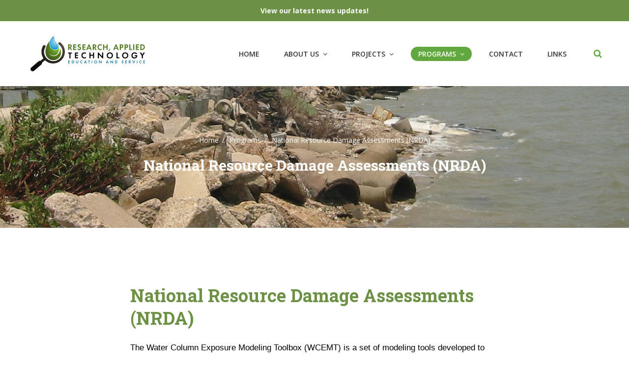

--- FILE ---
content_type: text/html; charset=UTF-8
request_url: https://www2.ratesresearch.org/programs/nrda-national-resource-damage-assessments/
body_size: 20174
content:
<!DOCTYPE html>
<html lang="en-US">
<head>
<meta charset="UTF-8">
<script type="text/javascript">
/* <![CDATA[ */
var gform;gform||(document.addEventListener("gform_main_scripts_loaded",function(){gform.scriptsLoaded=!0}),document.addEventListener("gform/theme/scripts_loaded",function(){gform.themeScriptsLoaded=!0}),window.addEventListener("DOMContentLoaded",function(){gform.domLoaded=!0}),gform={domLoaded:!1,scriptsLoaded:!1,themeScriptsLoaded:!1,isFormEditor:()=>"function"==typeof InitializeEditor,callIfLoaded:function(o){return!(!gform.domLoaded||!gform.scriptsLoaded||!gform.themeScriptsLoaded&&!gform.isFormEditor()||(gform.isFormEditor()&&console.warn("The use of gform.initializeOnLoaded() is deprecated in the form editor context and will be removed in Gravity Forms 3.1."),o(),0))},initializeOnLoaded:function(o){gform.callIfLoaded(o)||(document.addEventListener("gform_main_scripts_loaded",()=>{gform.scriptsLoaded=!0,gform.callIfLoaded(o)}),document.addEventListener("gform/theme/scripts_loaded",()=>{gform.themeScriptsLoaded=!0,gform.callIfLoaded(o)}),window.addEventListener("DOMContentLoaded",()=>{gform.domLoaded=!0,gform.callIfLoaded(o)}))},hooks:{action:{},filter:{}},addAction:function(o,r,e,t){gform.addHook("action",o,r,e,t)},addFilter:function(o,r,e,t){gform.addHook("filter",o,r,e,t)},doAction:function(o){gform.doHook("action",o,arguments)},applyFilters:function(o){return gform.doHook("filter",o,arguments)},removeAction:function(o,r){gform.removeHook("action",o,r)},removeFilter:function(o,r,e){gform.removeHook("filter",o,r,e)},addHook:function(o,r,e,t,n){null==gform.hooks[o][r]&&(gform.hooks[o][r]=[]);var d=gform.hooks[o][r];null==n&&(n=r+"_"+d.length),gform.hooks[o][r].push({tag:n,callable:e,priority:t=null==t?10:t})},doHook:function(r,o,e){var t;if(e=Array.prototype.slice.call(e,1),null!=gform.hooks[r][o]&&((o=gform.hooks[r][o]).sort(function(o,r){return o.priority-r.priority}),o.forEach(function(o){"function"!=typeof(t=o.callable)&&(t=window[t]),"action"==r?t.apply(null,e):e[0]=t.apply(null,e)})),"filter"==r)return e[0]},removeHook:function(o,r,t,n){var e;null!=gform.hooks[o][r]&&(e=(e=gform.hooks[o][r]).filter(function(o,r,e){return!!(null!=n&&n!=o.tag||null!=t&&t!=o.priority)}),gform.hooks[o][r]=e)}});
/* ]]> */
</script>

<meta name="viewport" content="width=device-width, initial-scale=1">
<link rel="profile" href="http://gmpg.org/xfn/11">

<title>National Resource Damage Assessments (NRDA)</title>
<meta name='robots' content='max-image-preview:large' />
<link rel='dns-prefetch' href='//fonts.googleapis.com' />
<link rel="alternate" type="application/rss+xml" title=" &raquo; Feed" href="https://www2.ratesresearch.org/feed/" />
<link rel="alternate" type="application/rss+xml" title=" &raquo; Comments Feed" href="https://www2.ratesresearch.org/comments/feed/" />
<link rel="alternate" title="oEmbed (JSON)" type="application/json+oembed" href="https://www2.ratesresearch.org/wp-json/oembed/1.0/embed?url=https%3A%2F%2Fwww2.ratesresearch.org%2Fprograms%2Fnrda-national-resource-damage-assessments%2F" />
<link rel="alternate" title="oEmbed (XML)" type="text/xml+oembed" href="https://www2.ratesresearch.org/wp-json/oembed/1.0/embed?url=https%3A%2F%2Fwww2.ratesresearch.org%2Fprograms%2Fnrda-national-resource-damage-assessments%2F&#038;format=xml" />
		<!-- This site uses the Google Analytics by MonsterInsights plugin v9.11.1 - Using Analytics tracking - https://www.monsterinsights.com/ -->
		<!-- Note: MonsterInsights is not currently configured on this site. The site owner needs to authenticate with Google Analytics in the MonsterInsights settings panel. -->
					<!-- No tracking code set -->
				<!-- / Google Analytics by MonsterInsights -->
		<style id='wp-img-auto-sizes-contain-inline-css' type='text/css'>
img:is([sizes=auto i],[sizes^="auto," i]){contain-intrinsic-size:3000px 1500px}
/*# sourceURL=wp-img-auto-sizes-contain-inline-css */
</style>
<style id='wp-emoji-styles-inline-css' type='text/css'>

	img.wp-smiley, img.emoji {
		display: inline !important;
		border: none !important;
		box-shadow: none !important;
		height: 1em !important;
		width: 1em !important;
		margin: 0 0.07em !important;
		vertical-align: -0.1em !important;
		background: none !important;
		padding: 0 !important;
	}
/*# sourceURL=wp-emoji-styles-inline-css */
</style>
<style id='classic-theme-styles-inline-css' type='text/css'>
/*! This file is auto-generated */
.wp-block-button__link{color:#fff;background-color:#32373c;border-radius:9999px;box-shadow:none;text-decoration:none;padding:calc(.667em + 2px) calc(1.333em + 2px);font-size:1.125em}.wp-block-file__button{background:#32373c;color:#fff;text-decoration:none}
/*# sourceURL=/wp-includes/css/classic-themes.min.css */
</style>
<link rel='stylesheet' id='dashicons-css' href='https://www2.ratesresearch.org/wp-includes/css/dashicons.min.css?ver=6.9' type='text/css' media='all' />
<link rel='stylesheet' id='lvca-animate-styles-css' href='https://www2.ratesresearch.org/wp-content/plugins/addons-for-visual-composer/assets/css/animate.css?ver=3.9.3' type='text/css' media='all' />
<link rel='stylesheet' id='lvca-frontend-styles-css' href='https://www2.ratesresearch.org/wp-content/plugins/addons-for-visual-composer/assets/css/lvca-frontend.css?ver=3.9.3' type='text/css' media='all' />
<link rel='stylesheet' id='lvca-icomoon-styles-css' href='https://www2.ratesresearch.org/wp-content/plugins/addons-for-visual-composer/assets/css/icomoon.css?ver=3.9.3' type='text/css' media='all' />
<link rel='stylesheet' id='ccchildpagescss-css' href='https://www2.ratesresearch.org/wp-content/plugins/cc-child-pages/includes/css/styles.css?ver=1.43' type='text/css' media='all' />
<link rel='stylesheet' id='ccchildpagesskincss-css' href='https://www2.ratesresearch.org/wp-content/plugins/cc-child-pages/includes/css/skins.css?ver=1.43' type='text/css' media='all' />
<link rel='stylesheet' id='child-theme-generator-css' href='https://www2.ratesresearch.org/wp-content/plugins/child-theme-generator/public/css/child-theme-generator-public.css?ver=1.0.0' type='text/css' media='all' />
<link rel='stylesheet' id='simple-banner-style-css' href='https://www2.ratesresearch.org/wp-content/plugins/simple-banner/simple-banner.css?ver=3.0.9' type='text/css' media='all' />
<link rel='stylesheet' id='lvca-accordion-css' href='https://www2.ratesresearch.org/wp-content/plugins/addons-for-visual-composer/includes/addons/accordion/css/style.css?ver=3.9.3' type='text/css' media='all' />
<link rel='stylesheet' id='lvca-slick-css' href='https://www2.ratesresearch.org/wp-content/plugins/addons-for-visual-composer/assets/css/slick.css?ver=3.9.3' type='text/css' media='all' />
<link rel='stylesheet' id='lvca-carousel-css' href='https://www2.ratesresearch.org/wp-content/plugins/addons-for-visual-composer/includes/addons/carousel/css/style.css?ver=3.9.3' type='text/css' media='all' />
<link rel='stylesheet' id='lvca-clients-css' href='https://www2.ratesresearch.org/wp-content/plugins/addons-for-visual-composer/includes/addons/clients/css/style.css?ver=3.9.3' type='text/css' media='all' />
<link rel='stylesheet' id='lvca-heading-css' href='https://www2.ratesresearch.org/wp-content/plugins/addons-for-visual-composer/includes/addons/heading/css/style.css?ver=3.9.3' type='text/css' media='all' />
<link rel='stylesheet' id='lvca-odometers-css' href='https://www2.ratesresearch.org/wp-content/plugins/addons-for-visual-composer/includes/addons/odometers/css/style.css?ver=3.9.3' type='text/css' media='all' />
<link rel='stylesheet' id='lvca-piecharts-css' href='https://www2.ratesresearch.org/wp-content/plugins/addons-for-visual-composer/includes/addons/piecharts/css/style.css?ver=3.9.3' type='text/css' media='all' />
<link rel='stylesheet' id='lvca-posts-carousel-css' href='https://www2.ratesresearch.org/wp-content/plugins/addons-for-visual-composer/includes/addons/posts-carousel/css/style.css?ver=3.9.3' type='text/css' media='all' />
<link rel='stylesheet' id='lvca-pricing-table-css' href='https://www2.ratesresearch.org/wp-content/plugins/addons-for-visual-composer/includes/addons/pricing-table/css/style.css?ver=3.9.3' type='text/css' media='all' />
<link rel='stylesheet' id='lvca-services-css' href='https://www2.ratesresearch.org/wp-content/plugins/addons-for-visual-composer/includes/addons/services/css/style.css?ver=3.9.3' type='text/css' media='all' />
<link rel='stylesheet' id='lvca-stats-bar-css' href='https://www2.ratesresearch.org/wp-content/plugins/addons-for-visual-composer/includes/addons/stats-bar/css/style.css?ver=3.9.3' type='text/css' media='all' />
<link rel='stylesheet' id='lvca-tabs-css' href='https://www2.ratesresearch.org/wp-content/plugins/addons-for-visual-composer/includes/addons/tabs/css/style.css?ver=3.9.3' type='text/css' media='all' />
<link rel='stylesheet' id='lvca-team-members-css' href='https://www2.ratesresearch.org/wp-content/plugins/addons-for-visual-composer/includes/addons/team/css/style.css?ver=3.9.3' type='text/css' media='all' />
<link rel='stylesheet' id='lvca-testimonials-css' href='https://www2.ratesresearch.org/wp-content/plugins/addons-for-visual-composer/includes/addons/testimonials/css/style.css?ver=3.9.3' type='text/css' media='all' />
<link rel='stylesheet' id='lvca-flexslider-css' href='https://www2.ratesresearch.org/wp-content/plugins/addons-for-visual-composer/assets/css/flexslider.css?ver=3.9.3' type='text/css' media='all' />
<link rel='stylesheet' id='lvca-testimonials-slider-css' href='https://www2.ratesresearch.org/wp-content/plugins/addons-for-visual-composer/includes/addons/testimonials-slider/css/style.css?ver=3.9.3' type='text/css' media='all' />
<link rel='stylesheet' id='lvca-portfolio-css' href='https://www2.ratesresearch.org/wp-content/plugins/addons-for-visual-composer/includes/addons/portfolio/css/style.css?ver=3.9.3' type='text/css' media='all' />
<link rel='stylesheet' id='font-awesome-css' href='https://www2.ratesresearch.org/wp-content/plugins/elementor/assets/lib/font-awesome/css/font-awesome.min.css?ver=4.7.0' type='text/css' media='all' />
<link rel='stylesheet' id='greentech-fonts-css' href='https://fonts.googleapis.com/css?family=Roboto+Slab%3A400%2C700%7COpen+Sans%3A400%2C600%2C700&#038;subset=latin%2Clatin-ext&#038;ver=6.9' type='text/css' media='all' />
<link rel='stylesheet' id='greentech-style-css' href='https://www2.ratesresearch.org/wp-content/themes/greentech-lite/style.css?ver=6.9' type='text/css' media='all' />
<link rel='stylesheet' id='elementor-icons-css' href='https://www2.ratesresearch.org/wp-content/plugins/elementor/assets/lib/eicons/css/elementor-icons.min.css?ver=5.43.0' type='text/css' media='all' />
<link rel='stylesheet' id='elementor-frontend-css' href='https://www2.ratesresearch.org/wp-content/plugins/elementor/assets/css/frontend.min.css?ver=3.30.4' type='text/css' media='all' />
<link rel='stylesheet' id='elementor-post-121-css' href='https://www2.ratesresearch.org/wp-content/uploads/elementor/css/post-121.css?ver=1755900119' type='text/css' media='all' />
<link rel='stylesheet' id='widget-image-css' href='https://www2.ratesresearch.org/wp-content/plugins/elementor/assets/css/widget-image.min.css?ver=3.30.4' type='text/css' media='all' />
<link rel='stylesheet' id='elementor-post-464-css' href='https://www2.ratesresearch.org/wp-content/uploads/elementor/css/post-464.css?ver=1755903009' type='text/css' media='all' />
<link rel='stylesheet' id='elementor-gf-local-roboto-css' href='http://www2.ratesresearch.org/wp-content/uploads/elementor/google-fonts/css/roboto.css?ver=1753827084' type='text/css' media='all' />
<link rel='stylesheet' id='elementor-gf-local-robotoslab-css' href='http://www2.ratesresearch.org/wp-content/uploads/elementor/google-fonts/css/robotoslab.css?ver=1753827095' type='text/css' media='all' />
<script type="text/javascript" src="https://www2.ratesresearch.org/wp-includes/js/jquery/jquery.min.js?ver=3.7.1" id="jquery-core-js"></script>
<script type="text/javascript" src="https://www2.ratesresearch.org/wp-includes/js/jquery/jquery-migrate.min.js?ver=3.4.1" id="jquery-migrate-js"></script>
<script type="text/javascript" src="https://www2.ratesresearch.org/wp-content/plugins/addons-for-visual-composer/assets/js/jquery.waypoints.min.js?ver=3.9.3" id="lvca-waypoints-js"></script>
<script type="text/javascript" id="lvca-frontend-scripts-js-extra">
/* <![CDATA[ */
var lvca_settings = {"mobile_width":"780","custom_css":""};
//# sourceURL=lvca-frontend-scripts-js-extra
/* ]]> */
</script>
<script type="text/javascript" src="https://www2.ratesresearch.org/wp-content/plugins/addons-for-visual-composer/assets/js/lvca-frontend.min.js?ver=3.9.3" id="lvca-frontend-scripts-js"></script>
<script type="text/javascript" src="https://www2.ratesresearch.org/wp-content/plugins/child-theme-generator/public/js/child-theme-generator-public.js?ver=1.0.0" id="child-theme-generator-js"></script>
<script type="text/javascript" id="simple-banner-script-js-before">
/* <![CDATA[ */
const simpleBannerScriptParams = {"pro_version_enabled":"","debug_mode":false,"id":464,"version":"3.0.9","banner_params":[{"hide_simple_banner":"no","simple_banner_prepend_element":false,"simple_banner_position":"static","header_margin":"","header_padding":"","wp_body_open_enabled":"","wp_body_open":true,"simple_banner_z_index":false,"simple_banner_text":"<a href=\"https:\/\/www2.ratesresearch.org\/news\/\">View our latest news updates!<\/a>","disabled_on_current_page":false,"disabled_pages_array":[],"is_current_page_a_post":false,"disabled_on_posts":"","simple_banner_disabled_page_paths":false,"simple_banner_font_size":"","simple_banner_color":"#6c9144","simple_banner_text_color":"","simple_banner_link_color":"#ffffff","simple_banner_close_color":"","simple_banner_custom_css":"","simple_banner_scrolling_custom_css":"","simple_banner_text_custom_css":"","simple_banner_button_css":"","site_custom_css":"","keep_site_custom_css":"","site_custom_js":"","keep_site_custom_js":"","close_button_enabled":"","close_button_expiration":"","close_button_cookie_set":false,"current_date":{"date":"2026-01-25 16:42:45.228136","timezone_type":3,"timezone":"UTC"},"start_date":{"date":"2026-01-25 16:42:45.228141","timezone_type":3,"timezone":"UTC"},"end_date":{"date":"2026-01-25 16:42:45.228144","timezone_type":3,"timezone":"UTC"},"simple_banner_start_after_date":false,"simple_banner_remove_after_date":false,"simple_banner_insert_inside_element":false}]}
//# sourceURL=simple-banner-script-js-before
/* ]]> */
</script>
<script type="text/javascript" src="https://www2.ratesresearch.org/wp-content/plugins/simple-banner/simple-banner.js?ver=3.0.9" id="simple-banner-script-js"></script>
<script type="text/javascript" src="https://www2.ratesresearch.org/wp-content/plugins/addons-for-visual-composer/includes/addons/accordion/js/accordion.min.js?ver=3.9.3" id="lvca-accordion-js"></script>
<script type="text/javascript" src="https://www2.ratesresearch.org/wp-content/plugins/addons-for-visual-composer/assets/js/slick.min.js?ver=3.9.3" id="lvca-slick-carousel-js"></script>
<script type="text/javascript" src="https://www2.ratesresearch.org/wp-content/plugins/addons-for-visual-composer/assets/js/jquery.stats.min.js?ver=3.9.3" id="lvca-stats-js"></script>
<script type="text/javascript" src="https://www2.ratesresearch.org/wp-content/plugins/addons-for-visual-composer/includes/addons/odometers/js/odometer.min.js?ver=3.9.3" id="lvca-odometers-js"></script>
<script type="text/javascript" src="https://www2.ratesresearch.org/wp-content/plugins/addons-for-visual-composer/includes/addons/piecharts/js/piechart.min.js?ver=3.9.3" id="lvca-piecharts-js"></script>
<script type="text/javascript" src="https://www2.ratesresearch.org/wp-content/plugins/addons-for-visual-composer/includes/addons/posts-carousel/js/posts-carousel.min.js?ver=3.9.3" id="lvca-post-carousel-js"></script>
<script type="text/javascript" src="https://www2.ratesresearch.org/wp-content/plugins/addons-for-visual-composer/includes/addons/spacer/js/spacer.min.js?ver=3.9.3" id="lvca-spacer-js"></script>
<script type="text/javascript" src="https://www2.ratesresearch.org/wp-content/plugins/addons-for-visual-composer/includes/addons/services/js/services.min.js?ver=3.9.3" id="lvca-services-js"></script>
<script type="text/javascript" src="https://www2.ratesresearch.org/wp-content/plugins/addons-for-visual-composer/includes/addons/stats-bar/js/stats-bar.min.js?ver=3.9.3" id="lvca-stats-bar-js"></script>
<script type="text/javascript" src="https://www2.ratesresearch.org/wp-content/plugins/addons-for-visual-composer/includes/addons/tabs/js/tabs.min.js?ver=3.9.3" id="lvca-tabs-js"></script>
<script type="text/javascript" src="https://www2.ratesresearch.org/wp-content/plugins/addons-for-visual-composer/assets/js/jquery.flexslider.min.js?ver=3.9.3" id="lvca-flexslider-js"></script>
<script type="text/javascript" src="https://www2.ratesresearch.org/wp-content/plugins/addons-for-visual-composer/includes/addons/testimonials-slider/js/testimonials.min.js?ver=3.9.3" id="lvca-testimonials-slider-js"></script>
<script type="text/javascript" src="https://www2.ratesresearch.org/wp-content/plugins/addons-for-visual-composer/assets/js/isotope.pkgd.min.js?ver=3.9.3" id="lvca-isotope-js"></script>
<script type="text/javascript" src="https://www2.ratesresearch.org/wp-content/plugins/addons-for-visual-composer/assets/js/imagesloaded.pkgd.min.js?ver=3.9.3" id="lvca-imagesloaded-js"></script>
<script type="text/javascript" src="https://www2.ratesresearch.org/wp-content/plugins/addons-for-visual-composer/includes/addons/portfolio/js/portfolio.min.js?ver=3.9.3" id="lvca-portfolio-js"></script>
<link rel="https://api.w.org/" href="https://www2.ratesresearch.org/wp-json/" /><link rel="alternate" title="JSON" type="application/json" href="https://www2.ratesresearch.org/wp-json/wp/v2/pages/464" /><link rel="EditURI" type="application/rsd+xml" title="RSD" href="https://www2.ratesresearch.org/xmlrpc.php?rsd" />
<meta name="generator" content="WordPress 6.9" />
<link rel="canonical" href="https://www2.ratesresearch.org/programs/nrda-national-resource-damage-assessments/" />
<link rel='shortlink' href='https://www2.ratesresearch.org/?p=464' />
 <style> #h5vpQuickPlayer { width: 100%; max-width: 100%; margin: 0 auto; } </style>         <script type="text/javascript">
            (function () {
                window.lvca_fs = {can_use_premium_code: false};
            })();
        </script>
        <style>

/* CSS added by Hide Metadata Plugin */

.entry-meta .byline,
			.entry-meta .by-author,
			.entry-header .entry-meta > span.byline,
			.entry-meta .author.vcard {
				display: none;
			}
.entry-meta .posted-on,
			.entry-header .entry-meta > span.posted-on {
				display: none;
			}</style>
<style id="simple-banner-position" type="text/css">.simple-banner{position:static;}</style><style id="simple-banner-background-color" type="text/css">.simple-banner{background:#6c9144;}</style><style id="simple-banner-text-color" type="text/css">.simple-banner .simple-banner-text{color: #ffffff;}</style><style id="simple-banner-link-color" type="text/css">.simple-banner .simple-banner-text a{color:#ffffff;}</style><style id="simple-banner-z-index" type="text/css">.simple-banner{z-index: 99999;}</style><style id="simple-banner-site-custom-css-dummy" type="text/css"></style><script id="simple-banner-site-custom-js-dummy" type="text/javascript"></script><meta name="generator" content="Elementor 3.30.4; features: additional_custom_breakpoints; settings: css_print_method-external, google_font-enabled, font_display-auto">
			<style>
				.e-con.e-parent:nth-of-type(n+4):not(.e-lazyloaded):not(.e-no-lazyload),
				.e-con.e-parent:nth-of-type(n+4):not(.e-lazyloaded):not(.e-no-lazyload) * {
					background-image: none !important;
				}
				@media screen and (max-height: 1024px) {
					.e-con.e-parent:nth-of-type(n+3):not(.e-lazyloaded):not(.e-no-lazyload),
					.e-con.e-parent:nth-of-type(n+3):not(.e-lazyloaded):not(.e-no-lazyload) * {
						background-image: none !important;
					}
				}
				@media screen and (max-height: 640px) {
					.e-con.e-parent:nth-of-type(n+2):not(.e-lazyloaded):not(.e-no-lazyload),
					.e-con.e-parent:nth-of-type(n+2):not(.e-lazyloaded):not(.e-no-lazyload) * {
						background-image: none !important;
					}
				}
			</style>
					<style id="greentech-lite-header-css">
							.page-header {
					background: url(https://www2.ratesresearch.org/wp-content/uploads/2021/01/cropped-100-0004_IMG-e1611076623249.jpg) top center no-repeat;
					background-attachment: fixed;
				}
										.page-header .page-title,
				.breadcrumbs li,
				.breadcrumbs a,
				.breadcrumbs span {
					color: #ffffff;
				}
					</style>
		<link rel="icon" href="https://www2.ratesresearch.org/wp-content/uploads/2021/05/cropped-Water-Droplet-32x32.png" sizes="32x32" />
<link rel="icon" href="https://www2.ratesresearch.org/wp-content/uploads/2021/05/cropped-Water-Droplet-192x192.png" sizes="192x192" />
<link rel="apple-touch-icon" href="https://www2.ratesresearch.org/wp-content/uploads/2021/05/cropped-Water-Droplet-180x180.png" />
<meta name="msapplication-TileImage" content="https://www2.ratesresearch.org/wp-content/uploads/2021/05/cropped-Water-Droplet-270x270.png" />
		<style type="text/css" id="wp-custom-css">
			h1 {
	color: #6c9144;
}		</style>
		<style id='wp-block-columns-inline-css' type='text/css'>
.wp-block-columns{box-sizing:border-box;display:flex;flex-wrap:wrap!important}@media (min-width:782px){.wp-block-columns{flex-wrap:nowrap!important}}.wp-block-columns{align-items:normal!important}.wp-block-columns.are-vertically-aligned-top{align-items:flex-start}.wp-block-columns.are-vertically-aligned-center{align-items:center}.wp-block-columns.are-vertically-aligned-bottom{align-items:flex-end}@media (max-width:781px){.wp-block-columns:not(.is-not-stacked-on-mobile)>.wp-block-column{flex-basis:100%!important}}@media (min-width:782px){.wp-block-columns:not(.is-not-stacked-on-mobile)>.wp-block-column{flex-basis:0;flex-grow:1}.wp-block-columns:not(.is-not-stacked-on-mobile)>.wp-block-column[style*=flex-basis]{flex-grow:0}}.wp-block-columns.is-not-stacked-on-mobile{flex-wrap:nowrap!important}.wp-block-columns.is-not-stacked-on-mobile>.wp-block-column{flex-basis:0;flex-grow:1}.wp-block-columns.is-not-stacked-on-mobile>.wp-block-column[style*=flex-basis]{flex-grow:0}:where(.wp-block-columns){margin-bottom:1.75em}:where(.wp-block-columns.has-background){padding:1.25em 2.375em}.wp-block-column{flex-grow:1;min-width:0;overflow-wrap:break-word;word-break:break-word}.wp-block-column.is-vertically-aligned-top{align-self:flex-start}.wp-block-column.is-vertically-aligned-center{align-self:center}.wp-block-column.is-vertically-aligned-bottom{align-self:flex-end}.wp-block-column.is-vertically-aligned-stretch{align-self:stretch}.wp-block-column.is-vertically-aligned-bottom,.wp-block-column.is-vertically-aligned-center,.wp-block-column.is-vertically-aligned-top{width:100%}
/*# sourceURL=https://www2.ratesresearch.org/wp-includes/blocks/columns/style.min.css */
</style>
<style id='wp-block-paragraph-inline-css' type='text/css'>
.is-small-text{font-size:.875em}.is-regular-text{font-size:1em}.is-large-text{font-size:2.25em}.is-larger-text{font-size:3em}.has-drop-cap:not(:focus):first-letter{float:left;font-size:8.4em;font-style:normal;font-weight:100;line-height:.68;margin:.05em .1em 0 0;text-transform:uppercase}body.rtl .has-drop-cap:not(:focus):first-letter{float:none;margin-left:.1em}p.has-drop-cap.has-background{overflow:hidden}:root :where(p.has-background){padding:1.25em 2.375em}:where(p.has-text-color:not(.has-link-color)) a{color:inherit}p.has-text-align-left[style*="writing-mode:vertical-lr"],p.has-text-align-right[style*="writing-mode:vertical-rl"]{rotate:180deg}
/*# sourceURL=https://www2.ratesresearch.org/wp-includes/blocks/paragraph/style.min.css */
</style>
<style id='global-styles-inline-css' type='text/css'>
:root{--wp--preset--aspect-ratio--square: 1;--wp--preset--aspect-ratio--4-3: 4/3;--wp--preset--aspect-ratio--3-4: 3/4;--wp--preset--aspect-ratio--3-2: 3/2;--wp--preset--aspect-ratio--2-3: 2/3;--wp--preset--aspect-ratio--16-9: 16/9;--wp--preset--aspect-ratio--9-16: 9/16;--wp--preset--color--black: #000000;--wp--preset--color--cyan-bluish-gray: #abb8c3;--wp--preset--color--white: #ffffff;--wp--preset--color--pale-pink: #f78da7;--wp--preset--color--vivid-red: #cf2e2e;--wp--preset--color--luminous-vivid-orange: #ff6900;--wp--preset--color--luminous-vivid-amber: #fcb900;--wp--preset--color--light-green-cyan: #7bdcb5;--wp--preset--color--vivid-green-cyan: #00d084;--wp--preset--color--pale-cyan-blue: #8ed1fc;--wp--preset--color--vivid-cyan-blue: #0693e3;--wp--preset--color--vivid-purple: #9b51e0;--wp--preset--gradient--vivid-cyan-blue-to-vivid-purple: linear-gradient(135deg,rgb(6,147,227) 0%,rgb(155,81,224) 100%);--wp--preset--gradient--light-green-cyan-to-vivid-green-cyan: linear-gradient(135deg,rgb(122,220,180) 0%,rgb(0,208,130) 100%);--wp--preset--gradient--luminous-vivid-amber-to-luminous-vivid-orange: linear-gradient(135deg,rgb(252,185,0) 0%,rgb(255,105,0) 100%);--wp--preset--gradient--luminous-vivid-orange-to-vivid-red: linear-gradient(135deg,rgb(255,105,0) 0%,rgb(207,46,46) 100%);--wp--preset--gradient--very-light-gray-to-cyan-bluish-gray: linear-gradient(135deg,rgb(238,238,238) 0%,rgb(169,184,195) 100%);--wp--preset--gradient--cool-to-warm-spectrum: linear-gradient(135deg,rgb(74,234,220) 0%,rgb(151,120,209) 20%,rgb(207,42,186) 40%,rgb(238,44,130) 60%,rgb(251,105,98) 80%,rgb(254,248,76) 100%);--wp--preset--gradient--blush-light-purple: linear-gradient(135deg,rgb(255,206,236) 0%,rgb(152,150,240) 100%);--wp--preset--gradient--blush-bordeaux: linear-gradient(135deg,rgb(254,205,165) 0%,rgb(254,45,45) 50%,rgb(107,0,62) 100%);--wp--preset--gradient--luminous-dusk: linear-gradient(135deg,rgb(255,203,112) 0%,rgb(199,81,192) 50%,rgb(65,88,208) 100%);--wp--preset--gradient--pale-ocean: linear-gradient(135deg,rgb(255,245,203) 0%,rgb(182,227,212) 50%,rgb(51,167,181) 100%);--wp--preset--gradient--electric-grass: linear-gradient(135deg,rgb(202,248,128) 0%,rgb(113,206,126) 100%);--wp--preset--gradient--midnight: linear-gradient(135deg,rgb(2,3,129) 0%,rgb(40,116,252) 100%);--wp--preset--font-size--small: 13px;--wp--preset--font-size--medium: 20px;--wp--preset--font-size--large: 36px;--wp--preset--font-size--x-large: 42px;--wp--preset--spacing--20: 0.44rem;--wp--preset--spacing--30: 0.67rem;--wp--preset--spacing--40: 1rem;--wp--preset--spacing--50: 1.5rem;--wp--preset--spacing--60: 2.25rem;--wp--preset--spacing--70: 3.38rem;--wp--preset--spacing--80: 5.06rem;--wp--preset--shadow--natural: 6px 6px 9px rgba(0, 0, 0, 0.2);--wp--preset--shadow--deep: 12px 12px 50px rgba(0, 0, 0, 0.4);--wp--preset--shadow--sharp: 6px 6px 0px rgba(0, 0, 0, 0.2);--wp--preset--shadow--outlined: 6px 6px 0px -3px rgb(255, 255, 255), 6px 6px rgb(0, 0, 0);--wp--preset--shadow--crisp: 6px 6px 0px rgb(0, 0, 0);}:where(.is-layout-flex){gap: 0.5em;}:where(.is-layout-grid){gap: 0.5em;}body .is-layout-flex{display: flex;}.is-layout-flex{flex-wrap: wrap;align-items: center;}.is-layout-flex > :is(*, div){margin: 0;}body .is-layout-grid{display: grid;}.is-layout-grid > :is(*, div){margin: 0;}:where(.wp-block-columns.is-layout-flex){gap: 2em;}:where(.wp-block-columns.is-layout-grid){gap: 2em;}:where(.wp-block-post-template.is-layout-flex){gap: 1.25em;}:where(.wp-block-post-template.is-layout-grid){gap: 1.25em;}.has-black-color{color: var(--wp--preset--color--black) !important;}.has-cyan-bluish-gray-color{color: var(--wp--preset--color--cyan-bluish-gray) !important;}.has-white-color{color: var(--wp--preset--color--white) !important;}.has-pale-pink-color{color: var(--wp--preset--color--pale-pink) !important;}.has-vivid-red-color{color: var(--wp--preset--color--vivid-red) !important;}.has-luminous-vivid-orange-color{color: var(--wp--preset--color--luminous-vivid-orange) !important;}.has-luminous-vivid-amber-color{color: var(--wp--preset--color--luminous-vivid-amber) !important;}.has-light-green-cyan-color{color: var(--wp--preset--color--light-green-cyan) !important;}.has-vivid-green-cyan-color{color: var(--wp--preset--color--vivid-green-cyan) !important;}.has-pale-cyan-blue-color{color: var(--wp--preset--color--pale-cyan-blue) !important;}.has-vivid-cyan-blue-color{color: var(--wp--preset--color--vivid-cyan-blue) !important;}.has-vivid-purple-color{color: var(--wp--preset--color--vivid-purple) !important;}.has-black-background-color{background-color: var(--wp--preset--color--black) !important;}.has-cyan-bluish-gray-background-color{background-color: var(--wp--preset--color--cyan-bluish-gray) !important;}.has-white-background-color{background-color: var(--wp--preset--color--white) !important;}.has-pale-pink-background-color{background-color: var(--wp--preset--color--pale-pink) !important;}.has-vivid-red-background-color{background-color: var(--wp--preset--color--vivid-red) !important;}.has-luminous-vivid-orange-background-color{background-color: var(--wp--preset--color--luminous-vivid-orange) !important;}.has-luminous-vivid-amber-background-color{background-color: var(--wp--preset--color--luminous-vivid-amber) !important;}.has-light-green-cyan-background-color{background-color: var(--wp--preset--color--light-green-cyan) !important;}.has-vivid-green-cyan-background-color{background-color: var(--wp--preset--color--vivid-green-cyan) !important;}.has-pale-cyan-blue-background-color{background-color: var(--wp--preset--color--pale-cyan-blue) !important;}.has-vivid-cyan-blue-background-color{background-color: var(--wp--preset--color--vivid-cyan-blue) !important;}.has-vivid-purple-background-color{background-color: var(--wp--preset--color--vivid-purple) !important;}.has-black-border-color{border-color: var(--wp--preset--color--black) !important;}.has-cyan-bluish-gray-border-color{border-color: var(--wp--preset--color--cyan-bluish-gray) !important;}.has-white-border-color{border-color: var(--wp--preset--color--white) !important;}.has-pale-pink-border-color{border-color: var(--wp--preset--color--pale-pink) !important;}.has-vivid-red-border-color{border-color: var(--wp--preset--color--vivid-red) !important;}.has-luminous-vivid-orange-border-color{border-color: var(--wp--preset--color--luminous-vivid-orange) !important;}.has-luminous-vivid-amber-border-color{border-color: var(--wp--preset--color--luminous-vivid-amber) !important;}.has-light-green-cyan-border-color{border-color: var(--wp--preset--color--light-green-cyan) !important;}.has-vivid-green-cyan-border-color{border-color: var(--wp--preset--color--vivid-green-cyan) !important;}.has-pale-cyan-blue-border-color{border-color: var(--wp--preset--color--pale-cyan-blue) !important;}.has-vivid-cyan-blue-border-color{border-color: var(--wp--preset--color--vivid-cyan-blue) !important;}.has-vivid-purple-border-color{border-color: var(--wp--preset--color--vivid-purple) !important;}.has-vivid-cyan-blue-to-vivid-purple-gradient-background{background: var(--wp--preset--gradient--vivid-cyan-blue-to-vivid-purple) !important;}.has-light-green-cyan-to-vivid-green-cyan-gradient-background{background: var(--wp--preset--gradient--light-green-cyan-to-vivid-green-cyan) !important;}.has-luminous-vivid-amber-to-luminous-vivid-orange-gradient-background{background: var(--wp--preset--gradient--luminous-vivid-amber-to-luminous-vivid-orange) !important;}.has-luminous-vivid-orange-to-vivid-red-gradient-background{background: var(--wp--preset--gradient--luminous-vivid-orange-to-vivid-red) !important;}.has-very-light-gray-to-cyan-bluish-gray-gradient-background{background: var(--wp--preset--gradient--very-light-gray-to-cyan-bluish-gray) !important;}.has-cool-to-warm-spectrum-gradient-background{background: var(--wp--preset--gradient--cool-to-warm-spectrum) !important;}.has-blush-light-purple-gradient-background{background: var(--wp--preset--gradient--blush-light-purple) !important;}.has-blush-bordeaux-gradient-background{background: var(--wp--preset--gradient--blush-bordeaux) !important;}.has-luminous-dusk-gradient-background{background: var(--wp--preset--gradient--luminous-dusk) !important;}.has-pale-ocean-gradient-background{background: var(--wp--preset--gradient--pale-ocean) !important;}.has-electric-grass-gradient-background{background: var(--wp--preset--gradient--electric-grass) !important;}.has-midnight-gradient-background{background: var(--wp--preset--gradient--midnight) !important;}.has-small-font-size{font-size: var(--wp--preset--font-size--small) !important;}.has-medium-font-size{font-size: var(--wp--preset--font-size--medium) !important;}.has-large-font-size{font-size: var(--wp--preset--font-size--large) !important;}.has-x-large-font-size{font-size: var(--wp--preset--font-size--x-large) !important;}
:where(.wp-block-columns.is-layout-flex){gap: 2em;}:where(.wp-block-columns.is-layout-grid){gap: 2em;}
/*# sourceURL=global-styles-inline-css */
</style>
<style id='core-block-supports-inline-css' type='text/css'>
.wp-elements-1ae82cc0288e0eeed0750b1e97a0b4a4 a:where(:not(.wp-element-button)){color:var(--wp--preset--color--white);}.wp-elements-b8ce7d0df04014fde1415ffcb438efdc a:where(:not(.wp-element-button)){color:var(--wp--preset--color--white);}.wp-elements-02119afb8c55a59081d59320febbb269 a:where(:not(.wp-element-button)){color:var(--wp--preset--color--white);}.wp-elements-b3192802e112bc285975105d459817f0 a:where(:not(.wp-element-button)){color:var(--wp--preset--color--white);}.wp-container-core-columns-is-layout-9d6595d7{flex-wrap:nowrap;}
/*# sourceURL=core-block-supports-inline-css */
</style>
<link rel='stylesheet' id='gform_basic-css' href='https://www2.ratesresearch.org/wp-content/plugins/gravityforms/assets/css/dist/basic.min.css?ver=2.9.25' type='text/css' media='all' />
<link rel='stylesheet' id='gform_theme_components-css' href='https://www2.ratesresearch.org/wp-content/plugins/gravityforms/assets/css/dist/theme-components.min.css?ver=2.9.25' type='text/css' media='all' />
<link rel='stylesheet' id='gform_theme-css' href='https://www2.ratesresearch.org/wp-content/plugins/gravityforms/assets/css/dist/theme.min.css?ver=2.9.25' type='text/css' media='all' />
</head>

<body class="wp-singular page-template-default page page-id-464 page-child parent-pageid-261 wp-custom-logo wp-theme-greentech-lite group-blog no-sidebar elementor-default elementor-kit-121 elementor-page elementor-page-464 elementor-page-1887">
<div id="page" class="site">
	<a class="skip-link screen-reader-text" href="#content">Skip to content</a>

	<header id="masthead" class="site-header" role="banner">
		<div class="header-content">
			
			<div class="container">
				<div class="site-branding">
					<div class="site-logo">
						<a href="https://www2.ratesresearch.org/" class="custom-logo-link" rel="home"><img width="250" height="100" src="https://www2.ratesresearch.org/wp-content/uploads/2025/10/RATES-logo.jpg" class="custom-logo" alt="" decoding="async" /></a>						<div class="site-identify">
													<p class="site-title"><a href="https://www2.ratesresearch.org/" rel="home"></a></p>
																		</div>
					</div>
				</div><!-- .site-branding -->

				<nav id="site-navigation" class="main-navigation" role="navigation">
					<button class="menu-toggle" aria-controls="primary-menu" aria-expanded="false">Menu</button>
					<div class="menu-redesign-menu-container"><ul id="menu-redesign-menu" class="menu"><li id="menu-item-1396" class="menu-item menu-item-type-post_type menu-item-object-page menu-item-home menu-item-1396"><a href="https://www2.ratesresearch.org/">Home</a></li>
<li id="menu-item-1375" class="menu-item menu-item-type-post_type menu-item-object-page menu-item-has-children menu-item-1375"><a href="https://www2.ratesresearch.org/about-us/">About Us</a>
<ul class="sub-menu">
	<li id="menu-item-1379" class="menu-item menu-item-type-post_type menu-item-object-page menu-item-1379"><a href="https://www2.ratesresearch.org/board-of-directors/">Board of Directors</a></li>
	<li id="menu-item-1380" class="menu-item menu-item-type-post_type menu-item-object-page menu-item-1380"><a href="https://www2.ratesresearch.org/staff-2024/">Staff 2025</a></li>
	<li id="menu-item-1381" class="menu-item menu-item-type-post_type menu-item-object-page menu-item-1381"><a href="https://www2.ratesresearch.org/facilities-and-equipment/">Facilities and Equipment</a></li>
	<li id="menu-item-1382" class="menu-item menu-item-type-post_type menu-item-object-page menu-item-1382"><a href="https://www2.ratesresearch.org/legacy/">Legacy</a></li>
	<li id="menu-item-1383" class="menu-item menu-item-type-post_type menu-item-object-page menu-item-1383"><a href="https://www2.ratesresearch.org/news/">News Items</a></li>
	<li id="menu-item-1384" class="menu-item menu-item-type-post_type menu-item-object-page menu-item-1384"><a href="https://www2.ratesresearch.org/publications/">Publications</a></li>
</ul>
</li>
<li id="menu-item-1376" class="menu-item menu-item-type-post_type menu-item-object-page menu-item-has-children menu-item-1376"><a href="https://www2.ratesresearch.org/projects/">Projects</a>
<ul class="sub-menu">
	<li id="menu-item-1392" class="menu-item menu-item-type-post_type menu-item-object-page menu-item-1392"><a href="https://www2.ratesresearch.org/projects/characterization-of-northern-and-central-lrgv-watersheds/">Lower Rio Grande Valley- North and Central Watersheds Protection Plan Development</a></li>
	<li id="menu-item-1393" class="menu-item menu-item-type-post_type menu-item-object-page menu-item-1393"><a href="https://www2.ratesresearch.org/projects/twdb-lrgvdc-fif/">TWDB / LRGVDC FIF</a></li>
	<li id="menu-item-1394" class="menu-item menu-item-type-post_type menu-item-object-page menu-item-1394"><a href="https://www2.ratesresearch.org/projects/tceq-319/">TCEQ 319</a></li>
	<li id="menu-item-1395" class="menu-item menu-item-type-post_type menu-item-object-page menu-item-1395"><a href="https://www2.ratesresearch.org/projects/tglo-cmp-27-lower-laguna-madre/">TGLO CMP-27: Lower Laguna Madre</a></li>
	<li id="menu-item-1410" class="menu-item menu-item-type-post_type menu-item-object-page menu-item-1410"><a href="https://www2.ratesresearch.org/projects/tglo-cmp-26-hf-radar/">TGLO CMP-26: HF Radar</a></li>
	<li id="menu-item-1411" class="menu-item menu-item-type-post_type menu-item-object-page menu-item-1411"><a href="https://www2.ratesresearch.org/city-of-harlingen-hydrologic-unit-code-10-flood-protection-planning-study/">City of Harlingen Hydrologic Unit Code 10 Flood Protection Planning Study</a></li>
	<li id="menu-item-1412" class="menu-item menu-item-type-post_type menu-item-object-page menu-item-1412"><a href="https://www2.ratesresearch.org/projects/enhancing-hydrologic-forecasting-in-the-rio-grande-basin/">Enhancing Hydrologic Forecasting in the Rio Grande Basin</a></li>
</ul>
</li>
<li id="menu-item-1377" class="menu-item menu-item-type-post_type menu-item-object-page current-page-ancestor current-menu-ancestor current-menu-parent current-page-parent current_page_parent current_page_ancestor menu-item-has-children menu-item-1377"><a href="https://www2.ratesresearch.org/programs/">Programs</a>
<ul class="sub-menu">
	<li id="menu-item-1385" class="menu-item menu-item-type-post_type menu-item-object-page menu-item-1385"><a href="https://www2.ratesresearch.org/programs/reon/">River and Estuary Observation Network (REON)</a></li>
	<li id="menu-item-1386" class="menu-item menu-item-type-post_type menu-item-object-page menu-item-1386"><a href="https://www2.ratesresearch.org/programs/coastal-current-modeling/">Coastal Current Modeling</a></li>
	<li id="menu-item-1387" class="menu-item menu-item-type-post_type menu-item-object-page menu-item-1387"><a href="https://www2.ratesresearch.org/programs/stormwater-task-force/">Stormwater Task Force</a></li>
	<li id="menu-item-1388" class="menu-item menu-item-type-post_type menu-item-object-page menu-item-1388"><a href="https://www2.ratesresearch.org/programs/frrn/">Flood Resiliency</a></li>
	<li id="menu-item-1389" class="menu-item menu-item-type-post_type menu-item-object-page current-menu-item page_item page-item-464 current_page_item menu-item-1389"><a href="https://www2.ratesresearch.org/programs/nrda-national-resource-damage-assessments/" aria-current="page">National Resource Damage Assessments (NRDA)</a></li>
	<li id="menu-item-1390" class="menu-item menu-item-type-post_type menu-item-object-page menu-item-1390"><a href="https://www2.ratesresearch.org/programs/water-wizard/">Water Wizard</a></li>
	<li id="menu-item-1391" class="menu-item menu-item-type-post_type menu-item-object-page menu-item-1391"><a href="https://www2.ratesresearch.org/programs/community-outreach-and-education/">Community Outreach and Education</a></li>
</ul>
</li>
<li id="menu-item-1397" class="menu-item menu-item-type-post_type menu-item-object-page menu-item-1397"><a href="https://www2.ratesresearch.org/contact/">Contact</a></li>
<li id="menu-item-2059" class="menu-item menu-item-type-post_type menu-item-object-page menu-item-2059"><a href="https://www2.ratesresearch.org/welcome-to-rates-research/links/">Links</a></li>
</ul></div>				</nav><!-- #site-navigation -->

				<nav class="mobile-navigation" role="navigation">
					<div class="mobile-menu container"><ul id="menu-redesign-menu-1" class="mobile-menu clearfix"><li class="menu-item menu-item-type-post_type menu-item-object-page menu-item-home menu-item-1396"><a href="https://www2.ratesresearch.org/">Home</a></li>
<li class="menu-item menu-item-type-post_type menu-item-object-page menu-item-has-children menu-item-1375"><a href="https://www2.ratesresearch.org/about-us/">About Us</a>
<ul class="sub-menu">
	<li class="menu-item menu-item-type-post_type menu-item-object-page menu-item-1379"><a href="https://www2.ratesresearch.org/board-of-directors/">Board of Directors</a></li>
	<li class="menu-item menu-item-type-post_type menu-item-object-page menu-item-1380"><a href="https://www2.ratesresearch.org/staff-2024/">Staff 2025</a></li>
	<li class="menu-item menu-item-type-post_type menu-item-object-page menu-item-1381"><a href="https://www2.ratesresearch.org/facilities-and-equipment/">Facilities and Equipment</a></li>
	<li class="menu-item menu-item-type-post_type menu-item-object-page menu-item-1382"><a href="https://www2.ratesresearch.org/legacy/">Legacy</a></li>
	<li class="menu-item menu-item-type-post_type menu-item-object-page menu-item-1383"><a href="https://www2.ratesresearch.org/news/">News Items</a></li>
	<li class="menu-item menu-item-type-post_type menu-item-object-page menu-item-1384"><a href="https://www2.ratesresearch.org/publications/">Publications</a></li>
</ul>
</li>
<li class="menu-item menu-item-type-post_type menu-item-object-page menu-item-has-children menu-item-1376"><a href="https://www2.ratesresearch.org/projects/">Projects</a>
<ul class="sub-menu">
	<li class="menu-item menu-item-type-post_type menu-item-object-page menu-item-1392"><a href="https://www2.ratesresearch.org/projects/characterization-of-northern-and-central-lrgv-watersheds/">Lower Rio Grande Valley- North and Central Watersheds Protection Plan Development</a></li>
	<li class="menu-item menu-item-type-post_type menu-item-object-page menu-item-1393"><a href="https://www2.ratesresearch.org/projects/twdb-lrgvdc-fif/">TWDB / LRGVDC FIF</a></li>
	<li class="menu-item menu-item-type-post_type menu-item-object-page menu-item-1394"><a href="https://www2.ratesresearch.org/projects/tceq-319/">TCEQ 319</a></li>
	<li class="menu-item menu-item-type-post_type menu-item-object-page menu-item-1395"><a href="https://www2.ratesresearch.org/projects/tglo-cmp-27-lower-laguna-madre/">TGLO CMP-27: Lower Laguna Madre</a></li>
	<li class="menu-item menu-item-type-post_type menu-item-object-page menu-item-1410"><a href="https://www2.ratesresearch.org/projects/tglo-cmp-26-hf-radar/">TGLO CMP-26: HF Radar</a></li>
	<li class="menu-item menu-item-type-post_type menu-item-object-page menu-item-1411"><a href="https://www2.ratesresearch.org/city-of-harlingen-hydrologic-unit-code-10-flood-protection-planning-study/">City of Harlingen Hydrologic Unit Code 10 Flood Protection Planning Study</a></li>
	<li class="menu-item menu-item-type-post_type menu-item-object-page menu-item-1412"><a href="https://www2.ratesresearch.org/projects/enhancing-hydrologic-forecasting-in-the-rio-grande-basin/">Enhancing Hydrologic Forecasting in the Rio Grande Basin</a></li>
</ul>
</li>
<li class="menu-item menu-item-type-post_type menu-item-object-page current-page-ancestor current-menu-ancestor current-menu-parent current-page-parent current_page_parent current_page_ancestor menu-item-has-children menu-item-1377"><a href="https://www2.ratesresearch.org/programs/">Programs</a>
<ul class="sub-menu">
	<li class="menu-item menu-item-type-post_type menu-item-object-page menu-item-1385"><a href="https://www2.ratesresearch.org/programs/reon/">River and Estuary Observation Network (REON)</a></li>
	<li class="menu-item menu-item-type-post_type menu-item-object-page menu-item-1386"><a href="https://www2.ratesresearch.org/programs/coastal-current-modeling/">Coastal Current Modeling</a></li>
	<li class="menu-item menu-item-type-post_type menu-item-object-page menu-item-1387"><a href="https://www2.ratesresearch.org/programs/stormwater-task-force/">Stormwater Task Force</a></li>
	<li class="menu-item menu-item-type-post_type menu-item-object-page menu-item-1388"><a href="https://www2.ratesresearch.org/programs/frrn/">Flood Resiliency</a></li>
	<li class="menu-item menu-item-type-post_type menu-item-object-page current-menu-item page_item page-item-464 current_page_item menu-item-1389"><a href="https://www2.ratesresearch.org/programs/nrda-national-resource-damage-assessments/" aria-current="page">National Resource Damage Assessments (NRDA)</a></li>
	<li class="menu-item menu-item-type-post_type menu-item-object-page menu-item-1390"><a href="https://www2.ratesresearch.org/programs/water-wizard/">Water Wizard</a></li>
	<li class="menu-item menu-item-type-post_type menu-item-object-page menu-item-1391"><a href="https://www2.ratesresearch.org/programs/community-outreach-and-education/">Community Outreach and Education</a></li>
</ul>
</li>
<li class="menu-item menu-item-type-post_type menu-item-object-page menu-item-1397"><a href="https://www2.ratesresearch.org/contact/">Contact</a></li>
<li class="menu-item menu-item-type-post_type menu-item-object-page menu-item-2059"><a href="https://www2.ratesresearch.org/welcome-to-rates-research/links/">Links</a></li>
</ul></div>				</nav>

				<div class="site-search">
					<a class="site-search-toggler" data-toggle="collapse" href="#site-search"><i class="fa fa-search"></i></a>
					<div id="site-search" class="collapse">
<form class="form-search" action="https://www2.ratesresearch.org/" method="GET">
	<input class="form-control" type="text" name="s" value="" placeholder="Enter your Keyword"/>
</form>
</div>
				</div>
			</div> <!-- #container -->
		</div>
	</header><!-- #masthead -->

	 <!-- featured-cotent -->

			<div class="page-header">
			<ul class="breadcrumbs"><li class="breadcrumbs-item"><span itemscope itemtype="http://data-vocabulary.org/Breadcrumb">
				<a class="home" href="https://www2.ratesresearch.org" itemprop="url"><span itemprop="title">Home</span></a>
			</span></li><li class="breadcrumbs-item">
		<span itemscope itemtype="http://data-vocabulary.org/Breadcrumb">
			<a href="https://www2.ratesresearch.org/programs/" itemprop="url"><span itemprop="title">Programs</span></a>
		</span>
	</li><li class="breadcrumbs-item">
		<span itemscope itemtype="http://data-vocabulary.org/Breadcrumb">
			<span itemprop="title">National Resource Damage Assessments (NRDA)</span>
		</span>
	</li></ul><h1 class="page-title">National Resource Damage Assessments (NRDA)</h1>					</div>
	
			<div id="content" class="site-content container">
	
	<div id="primary" class="content-area">
		<main id="main" class="site-main" role="main">

			
<article id="post-464" class="post-464 page type-page status-publish hentry">

	<div class="entry-content">
				<div data-elementor-type="wp-page" data-elementor-id="464" class="elementor elementor-464" data-elementor-post-type="page">
						<section class="elementor-section elementor-top-section elementor-element elementor-element-5500738 elementor-section-boxed elementor-section-height-default elementor-section-height-default" data-id="5500738" data-element_type="section">
						<div class="elementor-container elementor-column-gap-default">
					<div class="elementor-column elementor-col-100 elementor-top-column elementor-element elementor-element-71f9bf8" data-id="71f9bf8" data-element_type="column">
			<div class="elementor-widget-wrap elementor-element-populated">
						<div class="elementor-element elementor-element-5f94584 elementor-widget elementor-widget-text-editor" data-id="5f94584" data-element_type="widget" data-widget_type="text-editor.default">
				<div class="elementor-widget-container">
									<h1>National Resource Damage Assessments (NRDA)</h1><p>The Water Column Exposure Modeling Toolbox (WCEMT) is a set of modeling tools developed to meet the needs of Natural Resource Damage Assessments (NRDA) for viable methods to assess ecological impacts of significant marine oil spills based on limited empirically obtained petroleum chemistry data. The developed modeling tools estimate water column exposures of Total Petroleum Hydrocarbon (TPH) and 50 Polycyclic Aromatic Hydrocarbon compounds (PAH50) resulting from the entrainment and dissolution of surface oil into the upper water column and subsequent transport/and or ultimate fate of the relevant oil fractions. These tools can be used together to determine petroleum hydrocarbon exposure of fish eggs in the water column. The vertical transport models for crude oil and/or fish eggs are based on the fundamental advection diffusion equation. WCEMT has been applied to a chronic oil spill in the Gulf of Mexico at Mississippi Canyon lease block #20 to assess damages  and identify observational data needs for future spill assessments.</p>								</div>
				</div>
					</div>
		</div>
					</div>
		</section>
				<section class="elementor-section elementor-top-section elementor-element elementor-element-2932c1b elementor-section-boxed elementor-section-height-default elementor-section-height-default" data-id="2932c1b" data-element_type="section">
						<div class="elementor-container elementor-column-gap-default">
					<div class="elementor-column elementor-col-50 elementor-top-column elementor-element elementor-element-e67be0e" data-id="e67be0e" data-element_type="column">
			<div class="elementor-widget-wrap elementor-element-populated">
						<div class="elementor-element elementor-element-2009d82 elementor-widget elementor-widget-image" data-id="2009d82" data-element_type="widget" data-widget_type="image.default">
				<div class="elementor-widget-container">
												<figure class="wp-caption">
										<img fetchpriority="high" decoding="async" width="642" height="536" src="https://www2.ratesresearch.org/wp-content/uploads/2022/05/WCEMT-expsore-plot.png" class="attachment-large size-large wp-image-465" alt="" srcset="https://www2.ratesresearch.org/wp-content/uploads/2022/05/WCEMT-expsore-plot.png 642w, https://www2.ratesresearch.org/wp-content/uploads/2022/05/WCEMT-expsore-plot-300x250.png 300w" sizes="(max-width: 642px) 100vw, 642px" />											<figcaption class="widget-image-caption wp-caption-text">WCEMT exposure plot</figcaption>
										</figure>
									</div>
				</div>
					</div>
		</div>
				<div class="elementor-column elementor-col-50 elementor-top-column elementor-element elementor-element-9d998c3" data-id="9d998c3" data-element_type="column">
			<div class="elementor-widget-wrap elementor-element-populated">
						<div class="elementor-element elementor-element-71a20b2 elementor-widget elementor-widget-image" data-id="71a20b2" data-element_type="widget" data-widget_type="image.default">
				<div class="elementor-widget-container">
												<figure class="wp-caption">
										<img decoding="async" width="700" height="597" src="https://www2.ratesresearch.org/wp-content/uploads/2022/05/WCEMT-CumQ-plot.png" class="attachment-large size-large wp-image-466" alt="" srcset="https://www2.ratesresearch.org/wp-content/uploads/2022/05/WCEMT-CumQ-plot.png 700w, https://www2.ratesresearch.org/wp-content/uploads/2022/05/WCEMT-CumQ-plot-300x256.png 300w" sizes="(max-width: 700px) 100vw, 700px" />											<figcaption class="widget-image-caption wp-caption-text">WCEMT CumQ plot</figcaption>
										</figure>
									</div>
				</div>
					</div>
		</div>
					</div>
		</section>
				<section class="elementor-section elementor-top-section elementor-element elementor-element-ce42383 elementor-section-boxed elementor-section-height-default elementor-section-height-default" data-id="ce42383" data-element_type="section">
						<div class="elementor-container elementor-column-gap-default">
					<div class="elementor-column elementor-col-50 elementor-top-column elementor-element elementor-element-0842a24" data-id="0842a24" data-element_type="column">
			<div class="elementor-widget-wrap elementor-element-populated">
						<div class="elementor-element elementor-element-4fee770 elementor-widget elementor-widget-image" data-id="4fee770" data-element_type="widget" data-widget_type="image.default">
				<div class="elementor-widget-container">
												<figure class="wp-caption">
										<img loading="lazy" decoding="async" width="700" height="597" src="https://www2.ratesresearch.org/wp-content/uploads/2022/05/WCEMT-exposure-threshold-plot.png" class="attachment-large size-large wp-image-467" alt="" srcset="https://www2.ratesresearch.org/wp-content/uploads/2022/05/WCEMT-exposure-threshold-plot.png 700w, https://www2.ratesresearch.org/wp-content/uploads/2022/05/WCEMT-exposure-threshold-plot-300x256.png 300w" sizes="(max-width: 700px) 100vw, 700px" />											<figcaption class="widget-image-caption wp-caption-text">WCEMT exposure threshold plot</figcaption>
										</figure>
									</div>
				</div>
					</div>
		</div>
				<div class="elementor-column elementor-col-50 elementor-top-column elementor-element elementor-element-5cbaa06" data-id="5cbaa06" data-element_type="column">
			<div class="elementor-widget-wrap elementor-element-populated">
						<div class="elementor-element elementor-element-de57958 elementor-widget elementor-widget-image" data-id="de57958" data-element_type="widget" data-widget_type="image.default">
				<div class="elementor-widget-container">
												<figure class="wp-caption">
										<img loading="lazy" decoding="async" width="700" height="597" src="https://www2.ratesresearch.org/wp-content/uploads/2022/05/WCEMT-Q-v-t-plot.png" class="attachment-large size-large wp-image-468" alt="" srcset="https://www2.ratesresearch.org/wp-content/uploads/2022/05/WCEMT-Q-v-t-plot.png 700w, https://www2.ratesresearch.org/wp-content/uploads/2022/05/WCEMT-Q-v-t-plot-300x256.png 300w" sizes="(max-width: 700px) 100vw, 700px" />											<figcaption class="widget-image-caption wp-caption-text">WCEMT Q v t plot</figcaption>
										</figure>
									</div>
				</div>
					</div>
		</div>
					</div>
		</section>
				</div>
			</div><!-- .entry-content -->

	</article><!-- #post-## -->

		</main><!-- #main -->
	</div><!-- #primary -->


</div><!-- #content -->

	<footer id="colophon" class="site-footer">
		<div class="footer-widgets">
			<div class="container">
				<div class="row">
					<section id="block-18" class="widget-footer widget_block">
<div class="wp-block-columns is-layout-flex wp-container-core-columns-is-layout-9d6595d7 wp-block-columns-is-layout-flex">
<div class="wp-block-column is-layout-flow wp-block-column-is-layout-flow" style="flex-basis:100%">
<p class="has-white-color has-text-color has-link-color has-medium-font-size wp-elements-1ae82cc0288e0eeed0750b1e97a0b4a4"><a href="https://www2.ratesresearch.org/about-us/">About Us</a></p>



<p class="has-white-color has-text-color has-link-color has-medium-font-size wp-elements-b8ce7d0df04014fde1415ffcb438efdc"><a href="https://www2.ratesresearch.org/department-of-labor-notices/">Department of Labor Notices</a></p>



<p class="has-white-color has-text-color has-link-color has-medium-font-size wp-elements-02119afb8c55a59081d59320febbb269"><a href="https://www2.ratesresearch.org/about-us/grievance-procedure/">Non-Discriminatory Policies</a></p>



<p class="has-white-color has-text-color has-link-color has-medium-font-size wp-elements-b3192802e112bc285975105d459817f0"><a href="https://www2.ratesresearch.org/about-us/grievance-procedure/">Grievance Procedures</a></p>



<p class="has-medium-font-size">© 2025 by RATES</p>



<p class="has-medium-font-size"></p>
</div>
</div>
</section><section id="block-22" class="widget-footer widget_block">
<div class="wp-block-columns is-layout-flex wp-container-core-columns-is-layout-9d6595d7 wp-block-columns-is-layout-flex">
<div class="wp-block-column is-layout-flow wp-block-column-is-layout-flow" style="flex-basis:100%">
<p></p>



<p></p>
</div>
</div>
</section><section id="text-10" class="widget-footer widget_text">			<div class="textwidget"></div>
		</section><section id="gform_widget-8" class="widget-footer gform_widget"><h4 class="widget-title">Newsletter</h4><script type="text/javascript" src="https://www2.ratesresearch.org/wp-includes/js/dist/dom-ready.min.js?ver=f77871ff7694fffea381" id="wp-dom-ready-js"></script>
<script type="text/javascript" src="https://www2.ratesresearch.org/wp-includes/js/dist/hooks.min.js?ver=dd5603f07f9220ed27f1" id="wp-hooks-js"></script>
<script type="text/javascript" src="https://www2.ratesresearch.org/wp-includes/js/dist/i18n.min.js?ver=c26c3dc7bed366793375" id="wp-i18n-js"></script>
<script type="text/javascript" id="wp-i18n-js-after">
/* <![CDATA[ */
wp.i18n.setLocaleData( { 'text direction\u0004ltr': [ 'ltr' ] } );
//# sourceURL=wp-i18n-js-after
/* ]]> */
</script>
<script type="text/javascript" src="https://www2.ratesresearch.org/wp-includes/js/dist/a11y.min.js?ver=cb460b4676c94bd228ed" id="wp-a11y-js"></script>
<script type="text/javascript" defer='defer' src="https://www2.ratesresearch.org/wp-content/plugins/gravityforms/js/jquery.json.min.js?ver=2.9.25" id="gform_json-js"></script>
<script type="text/javascript" id="gform_gravityforms-js-extra">
/* <![CDATA[ */
var gform_i18n = {"datepicker":{"days":{"monday":"Mo","tuesday":"Tu","wednesday":"We","thursday":"Th","friday":"Fr","saturday":"Sa","sunday":"Su"},"months":{"january":"January","february":"February","march":"March","april":"April","may":"May","june":"June","july":"July","august":"August","september":"September","october":"October","november":"November","december":"December"},"firstDay":1,"iconText":"Select date"}};
var gf_legacy_multi = [];
var gform_gravityforms = {"strings":{"invalid_file_extension":"This type of file is not allowed. Must be one of the following:","delete_file":"Delete this file","in_progress":"in progress","file_exceeds_limit":"File exceeds size limit","illegal_extension":"This type of file is not allowed.","max_reached":"Maximum number of files reached","unknown_error":"There was a problem while saving the file on the server","currently_uploading":"Please wait for the uploading to complete","cancel":"Cancel","cancel_upload":"Cancel this upload","cancelled":"Cancelled","error":"Error","message":"Message"},"vars":{"images_url":"https://www2.ratesresearch.org/wp-content/plugins/gravityforms/images"}};
var gf_global = {"gf_currency_config":{"name":"U.S. Dollar","symbol_left":"$","symbol_right":"","symbol_padding":"","thousand_separator":",","decimal_separator":".","decimals":2,"code":"USD"},"base_url":"https://www2.ratesresearch.org/wp-content/plugins/gravityforms","number_formats":[],"spinnerUrl":"https://www2.ratesresearch.org/wp-content/plugins/gravityforms/images/spinner.svg","version_hash":"0a6f03c81133f786cc811441c73256d6","strings":{"newRowAdded":"New row added.","rowRemoved":"Row removed","formSaved":"The form has been saved.  The content contains the link to return and complete the form."}};
//# sourceURL=gform_gravityforms-js-extra
/* ]]> */
</script>
<script type="text/javascript" defer='defer' src="https://www2.ratesresearch.org/wp-content/plugins/gravityforms/js/gravityforms.min.js?ver=2.9.25" id="gform_gravityforms-js"></script>
<script type="text/javascript" defer='defer' src="https://www.google.com/recaptcha/api.js?hl=en&amp;ver=6.9#038;render=explicit" id="gform_recaptcha-js"></script>

                <div class='gf_browser_chrome gform_wrapper gravity-theme gform-theme--no-framework' data-form-theme='gravity-theme' data-form-index='0' id='gform_wrapper_2' ><form method='post' enctype='multipart/form-data'  id='gform_2'  action='/programs/nrda-national-resource-damage-assessments/' data-formid='2' novalidate>
                        <div class='gform-body gform_body'><div id='gform_fields_2' class='gform_fields top_label form_sublabel_below description_below validation_below'><fieldset id="field_2_3" class="gfield gfield--type-name gfield_contains_required field_sublabel_below gfield--no-description field_description_below field_validation_below gfield_visibility_visible"  ><legend class='gfield_label gform-field-label gfield_label_before_complex' >Name<span class="gfield_required"><span class="gfield_required gfield_required_text">(Required)</span></span></legend><div class='ginput_complex ginput_container ginput_container--name no_prefix has_first_name no_middle_name has_last_name no_suffix gf_name_has_2 ginput_container_name gform-grid-row' id='input_2_3'>
                            
                            <span id='input_2_3_3_container' class='name_first gform-grid-col gform-grid-col--size-auto' >
                                                    <input type='text' name='input_3.3' id='input_2_3_3' value=''   aria-required='true'     />
                                                    <label for='input_2_3_3' class='gform-field-label gform-field-label--type-sub '>First</label>
                                                </span>
                            
                            <span id='input_2_3_6_container' class='name_last gform-grid-col gform-grid-col--size-auto' >
                                                    <input type='text' name='input_3.6' id='input_2_3_6' value=''   aria-required='true'     />
                                                    <label for='input_2_3_6' class='gform-field-label gform-field-label--type-sub '>Last</label>
                                                </span>
                            
                        </div></fieldset><div id="field_2_4" class="gfield gfield--type-email gfield_contains_required field_sublabel_below gfield--no-description field_description_below field_validation_below gfield_visibility_visible"  ><label class='gfield_label gform-field-label' for='input_2_4'>Email<span class="gfield_required"><span class="gfield_required gfield_required_text">(Required)</span></span></label><div class='ginput_container ginput_container_email'>
                            <input name='input_4' id='input_2_4' type='email' value='' class='large'    aria-required="true" aria-invalid="false"  />
                        </div></div><div id="field_2_5" class="gfield gfield--type-captcha field_sublabel_below gfield--no-description field_description_below field_validation_below gfield_visibility_visible"  ><label class='gfield_label gform-field-label' for='input_2_5'>CAPTCHA</label><div id='input_2_5' class='ginput_container ginput_recaptcha' data-sitekey='6LdQDgobAAAAAJqr2ATyAfCzQiXdzQbhVl50HQ5x'  data-theme='light' data-tabindex='0'  data-badge=''></div></div></div></div>
        <div class='gform-footer gform_footer top_label'> <input type='submit' id='gform_submit_button_2' class='gform_button button' onclick='gform.submission.handleButtonClick(this);' data-submission-type='submit' value='Submit'  /> 
            <input type='hidden' class='gform_hidden' name='gform_submission_method' data-js='gform_submission_method_2' value='postback' />
            <input type='hidden' class='gform_hidden' name='gform_theme' data-js='gform_theme_2' id='gform_theme_2' value='gravity-theme' />
            <input type='hidden' class='gform_hidden' name='gform_style_settings' data-js='gform_style_settings_2' id='gform_style_settings_2' value='' />
            <input type='hidden' class='gform_hidden' name='is_submit_2' value='1' />
            <input type='hidden' class='gform_hidden' name='gform_submit' value='2' />
            
            <input type='hidden' class='gform_hidden' name='gform_unique_id' value='' />
            <input type='hidden' class='gform_hidden' name='state_2' value='WyJbXSIsIjgyNDk2YWViNTg4YzgxYTU1MWYyNmQxMDA0ZDlkY2E4Il0=' />
            <input type='hidden' autocomplete='off' class='gform_hidden' name='gform_target_page_number_2' id='gform_target_page_number_2' value='0' />
            <input type='hidden' autocomplete='off' class='gform_hidden' name='gform_source_page_number_2' id='gform_source_page_number_2' value='1' />
            <input type='hidden' name='gform_field_values' value='' />
            
        </div>
                        <p style="display: none !important;" class="akismet-fields-container" data-prefix="ak_"><label>&#916;<textarea name="ak_hp_textarea" cols="45" rows="8" maxlength="100"></textarea></label><input type="hidden" id="ak_js_1" name="ak_js" value="67"/><script>document.getElementById( "ak_js_1" ).setAttribute( "value", ( new Date() ).getTime() );</script></p></form>
                        </div><script type="text/javascript">
/* <![CDATA[ */
 gform.initializeOnLoaded( function() {gformInitSpinner( 2, 'https://www2.ratesresearch.org/wp-content/plugins/gravityforms/images/spinner.svg', true );jQuery('#gform_ajax_frame_2').on('load',function(){var contents = jQuery(this).contents().find('*').html();var is_postback = contents.indexOf('GF_AJAX_POSTBACK') >= 0;if(!is_postback){return;}var form_content = jQuery(this).contents().find('#gform_wrapper_2');var is_confirmation = jQuery(this).contents().find('#gform_confirmation_wrapper_2').length > 0;var is_redirect = contents.indexOf('gformRedirect(){') >= 0;var is_form = form_content.length > 0 && ! is_redirect && ! is_confirmation;var mt = parseInt(jQuery('html').css('margin-top'), 10) + parseInt(jQuery('body').css('margin-top'), 10) + 100;if(is_form){jQuery('#gform_wrapper_2').html(form_content.html());if(form_content.hasClass('gform_validation_error')){jQuery('#gform_wrapper_2').addClass('gform_validation_error');} else {jQuery('#gform_wrapper_2').removeClass('gform_validation_error');}setTimeout( function() { /* delay the scroll by 50 milliseconds to fix a bug in chrome */  }, 50 );if(window['gformInitDatepicker']) {gformInitDatepicker();}if(window['gformInitPriceFields']) {gformInitPriceFields();}var current_page = jQuery('#gform_source_page_number_2').val();gformInitSpinner( 2, 'https://www2.ratesresearch.org/wp-content/plugins/gravityforms/images/spinner.svg', true );jQuery(document).trigger('gform_page_loaded', [2, current_page]);window['gf_submitting_2'] = false;}else if(!is_redirect){var confirmation_content = jQuery(this).contents().find('.GF_AJAX_POSTBACK').html();if(!confirmation_content){confirmation_content = contents;}jQuery('#gform_wrapper_2').replaceWith(confirmation_content);jQuery(document).trigger('gform_confirmation_loaded', [2]);window['gf_submitting_2'] = false;wp.a11y.speak(jQuery('#gform_confirmation_message_2').text());}else{jQuery('#gform_2').append(contents);if(window['gformRedirect']) {gformRedirect();}}jQuery(document).trigger("gform_pre_post_render", [{ formId: "2", currentPage: "current_page", abort: function() { this.preventDefault(); } }]);        if (event && event.defaultPrevented) {                return;        }        const gformWrapperDiv = document.getElementById( "gform_wrapper_2" );        if ( gformWrapperDiv ) {            const visibilitySpan = document.createElement( "span" );            visibilitySpan.id = "gform_visibility_test_2";            gformWrapperDiv.insertAdjacentElement( "afterend", visibilitySpan );        }        const visibilityTestDiv = document.getElementById( "gform_visibility_test_2" );        let postRenderFired = false;        function triggerPostRender() {            if ( postRenderFired ) {                return;            }            postRenderFired = true;            gform.core.triggerPostRenderEvents( 2, current_page );            if ( visibilityTestDiv ) {                visibilityTestDiv.parentNode.removeChild( visibilityTestDiv );            }        }        function debounce( func, wait, immediate ) {            var timeout;            return function() {                var context = this, args = arguments;                var later = function() {                    timeout = null;                    if ( !immediate ) func.apply( context, args );                };                var callNow = immediate && !timeout;                clearTimeout( timeout );                timeout = setTimeout( later, wait );                if ( callNow ) func.apply( context, args );            };        }        const debouncedTriggerPostRender = debounce( function() {            triggerPostRender();        }, 200 );        if ( visibilityTestDiv && visibilityTestDiv.offsetParent === null ) {            const observer = new MutationObserver( ( mutations ) => {                mutations.forEach( ( mutation ) => {                    if ( mutation.type === 'attributes' && visibilityTestDiv.offsetParent !== null ) {                        debouncedTriggerPostRender();                        observer.disconnect();                    }                });            });            observer.observe( document.body, {                attributes: true,                childList: false,                subtree: true,                attributeFilter: [ 'style', 'class' ],            });        } else {            triggerPostRender();        }    } );} ); 
/* ]]> */
</script>
</section>				</div>
			</div>
		</div>
		<div class="bottombar">
			<div class="container">

				<div class="bottombar-left">
					<a href="https://wordpress.org/">
											</a>
														</div><!-- .site-info -->
				<div class="bottombar-right">
								</div>
			</div>
		</div>
	</footer><!-- .site-footer -->
</div><!-- #page -->
<a href="#" class="scroll-to-top hidden"><i class="fa fa-angle-up"></i></a>
<script type="speculationrules">
{"prefetch":[{"source":"document","where":{"and":[{"href_matches":"/*"},{"not":{"href_matches":["/wp-*.php","/wp-admin/*","/wp-content/uploads/*","/wp-content/*","/wp-content/plugins/*","/wp-content/themes/greentech-lite/*","/*\\?(.+)"]}},{"not":{"selector_matches":"a[rel~=\"nofollow\"]"}},{"not":{"selector_matches":".no-prefetch, .no-prefetch a"}}]},"eagerness":"conservative"}]}
</script>
<div class="simple-banner simple-banner-text" style="display:none !important"></div>			<script>
				const lazyloadRunObserver = () => {
					const lazyloadBackgrounds = document.querySelectorAll( `.e-con.e-parent:not(.e-lazyloaded)` );
					const lazyloadBackgroundObserver = new IntersectionObserver( ( entries ) => {
						entries.forEach( ( entry ) => {
							if ( entry.isIntersecting ) {
								let lazyloadBackground = entry.target;
								if( lazyloadBackground ) {
									lazyloadBackground.classList.add( 'e-lazyloaded' );
								}
								lazyloadBackgroundObserver.unobserve( entry.target );
							}
						});
					}, { rootMargin: '200px 0px 200px 0px' } );
					lazyloadBackgrounds.forEach( ( lazyloadBackground ) => {
						lazyloadBackgroundObserver.observe( lazyloadBackground );
					} );
				};
				const events = [
					'DOMContentLoaded',
					'elementor/lazyload/observe',
				];
				events.forEach( ( event ) => {
					document.addEventListener( event, lazyloadRunObserver );
				} );
			</script>
			<script type="text/javascript" src="https://www2.ratesresearch.org/wp-content/themes/greentech-lite/js/navigation.js?ver=20151215" id="greentech-navigation-js"></script>
<script type="text/javascript" src="https://www2.ratesresearch.org/wp-content/themes/greentech-lite/js/skip-link-focus-fix.js?ver=20151215" id="greentech-skip-link-focus-fix-js"></script>
<script type="text/javascript" src="https://www2.ratesresearch.org/wp-content/themes/greentech-lite/js/script.js?ver=1.0" id="greentech-script-js"></script>
<script type="text/javascript" src="https://www2.ratesresearch.org/wp-content/plugins/elementor/assets/js/webpack.runtime.min.js?ver=3.30.4" id="elementor-webpack-runtime-js"></script>
<script type="text/javascript" src="https://www2.ratesresearch.org/wp-content/plugins/elementor/assets/js/frontend-modules.min.js?ver=3.30.4" id="elementor-frontend-modules-js"></script>
<script type="text/javascript" src="https://www2.ratesresearch.org/wp-includes/js/jquery/ui/core.min.js?ver=1.13.3" id="jquery-ui-core-js"></script>
<script type="text/javascript" id="elementor-frontend-js-before">
/* <![CDATA[ */
var elementorFrontendConfig = {"environmentMode":{"edit":false,"wpPreview":false,"isScriptDebug":false},"i18n":{"shareOnFacebook":"Share on Facebook","shareOnTwitter":"Share on Twitter","pinIt":"Pin it","download":"Download","downloadImage":"Download image","fullscreen":"Fullscreen","zoom":"Zoom","share":"Share","playVideo":"Play Video","previous":"Previous","next":"Next","close":"Close","a11yCarouselPrevSlideMessage":"Previous slide","a11yCarouselNextSlideMessage":"Next slide","a11yCarouselFirstSlideMessage":"This is the first slide","a11yCarouselLastSlideMessage":"This is the last slide","a11yCarouselPaginationBulletMessage":"Go to slide"},"is_rtl":false,"breakpoints":{"xs":0,"sm":480,"md":768,"lg":1025,"xl":1440,"xxl":1600},"responsive":{"breakpoints":{"mobile":{"label":"Mobile Portrait","value":767,"default_value":767,"direction":"max","is_enabled":true},"mobile_extra":{"label":"Mobile Landscape","value":880,"default_value":880,"direction":"max","is_enabled":false},"tablet":{"label":"Tablet Portrait","value":1024,"default_value":1024,"direction":"max","is_enabled":true},"tablet_extra":{"label":"Tablet Landscape","value":1200,"default_value":1200,"direction":"max","is_enabled":false},"laptop":{"label":"Laptop","value":1366,"default_value":1366,"direction":"max","is_enabled":false},"widescreen":{"label":"Widescreen","value":2400,"default_value":2400,"direction":"min","is_enabled":false}},"hasCustomBreakpoints":false},"version":"3.30.4","is_static":false,"experimentalFeatures":{"additional_custom_breakpoints":true,"theme_builder_v2":true,"landing-pages":true,"home_screen":true,"global_classes_should_enforce_capabilities":true,"cloud-library":true,"e_opt_in_v4_page":true},"urls":{"assets":"https:\/\/www2.ratesresearch.org\/wp-content\/plugins\/elementor\/assets\/","ajaxurl":"https:\/\/www2.ratesresearch.org\/wp-admin\/admin-ajax.php","uploadUrl":"http:\/\/www2.ratesresearch.org\/wp-content\/uploads"},"nonces":{"floatingButtonsClickTracking":"7b629361e1"},"swiperClass":"swiper","settings":{"page":[],"editorPreferences":[]},"kit":{"active_breakpoints":["viewport_mobile","viewport_tablet"],"global_image_lightbox":"yes","lightbox_enable_counter":"yes","lightbox_enable_fullscreen":"yes","lightbox_enable_zoom":"yes","lightbox_enable_share":"yes","lightbox_title_src":"title","lightbox_description_src":"description"},"post":{"id":464,"title":"National%20Resource%20Damage%20Assessments%20%28NRDA%29","excerpt":"","featuredImage":false}};
//# sourceURL=elementor-frontend-js-before
/* ]]> */
</script>
<script type="text/javascript" src="https://www2.ratesresearch.org/wp-content/plugins/elementor/assets/js/frontend.min.js?ver=3.30.4" id="elementor-frontend-js"></script>
<script type="text/javascript" defer='defer' src="https://www2.ratesresearch.org/wp-content/plugins/gravityforms/assets/js/dist/utils.min.js?ver=48a3755090e76a154853db28fc254681" id="gform_gravityforms_utils-js"></script>
<script type="text/javascript" defer='defer' src="https://www2.ratesresearch.org/wp-content/plugins/gravityforms/assets/js/dist/vendor-theme.min.js?ver=4f8b3915c1c1e1a6800825abd64b03cb" id="gform_gravityforms_theme_vendors-js"></script>
<script type="text/javascript" id="gform_gravityforms_theme-js-extra">
/* <![CDATA[ */
var gform_theme_config = {"common":{"form":{"honeypot":{"version_hash":"0a6f03c81133f786cc811441c73256d6"},"ajax":{"ajaxurl":"https://www2.ratesresearch.org/wp-admin/admin-ajax.php","ajax_submission_nonce":"4a2f5aa981","i18n":{"step_announcement":"Step %1$s of %2$s, %3$s","unknown_error":"There was an unknown error processing your request. Please try again."}}}},"hmr_dev":"","public_path":"https://www2.ratesresearch.org/wp-content/plugins/gravityforms/assets/js/dist/","config_nonce":"f2ab2bc8fa"};
//# sourceURL=gform_gravityforms_theme-js-extra
/* ]]> */
</script>
<script type="text/javascript" defer='defer' src="https://www2.ratesresearch.org/wp-content/plugins/gravityforms/assets/js/dist/scripts-theme.min.js?ver=244d9e312b90e462b62b2d9b9d415753" id="gform_gravityforms_theme-js"></script>
<script type="text/javascript" src="https://www2.ratesresearch.org/wp-content/plugins/elementor-pro/assets/js/webpack-pro.runtime.min.js?ver=3.30.1" id="elementor-pro-webpack-runtime-js"></script>
<script type="text/javascript" id="elementor-pro-frontend-js-before">
/* <![CDATA[ */
var ElementorProFrontendConfig = {"ajaxurl":"https:\/\/www2.ratesresearch.org\/wp-admin\/admin-ajax.php","nonce":"a584dc8f93","urls":{"assets":"https:\/\/www2.ratesresearch.org\/wp-content\/plugins\/elementor-pro\/assets\/","rest":"https:\/\/www2.ratesresearch.org\/wp-json\/"},"settings":{"lazy_load_background_images":true},"popup":{"hasPopUps":false},"shareButtonsNetworks":{"facebook":{"title":"Facebook","has_counter":true},"twitter":{"title":"Twitter"},"linkedin":{"title":"LinkedIn","has_counter":true},"pinterest":{"title":"Pinterest","has_counter":true},"reddit":{"title":"Reddit","has_counter":true},"vk":{"title":"VK","has_counter":true},"odnoklassniki":{"title":"OK","has_counter":true},"tumblr":{"title":"Tumblr"},"digg":{"title":"Digg"},"skype":{"title":"Skype"},"stumbleupon":{"title":"StumbleUpon","has_counter":true},"mix":{"title":"Mix"},"telegram":{"title":"Telegram"},"pocket":{"title":"Pocket","has_counter":true},"xing":{"title":"XING","has_counter":true},"whatsapp":{"title":"WhatsApp"},"email":{"title":"Email"},"print":{"title":"Print"},"x-twitter":{"title":"X"},"threads":{"title":"Threads"}},"facebook_sdk":{"lang":"en_US","app_id":""},"lottie":{"defaultAnimationUrl":"https:\/\/www2.ratesresearch.org\/wp-content\/plugins\/elementor-pro\/modules\/lottie\/assets\/animations\/default.json"}};
//# sourceURL=elementor-pro-frontend-js-before
/* ]]> */
</script>
<script type="text/javascript" src="https://www2.ratesresearch.org/wp-content/plugins/elementor-pro/assets/js/frontend.min.js?ver=3.30.1" id="elementor-pro-frontend-js"></script>
<script type="text/javascript" src="https://www2.ratesresearch.org/wp-content/plugins/elementor-pro/assets/js/elements-handlers.min.js?ver=3.30.1" id="pro-elements-handlers-js"></script>
<script id="wp-emoji-settings" type="application/json">
{"baseUrl":"https://s.w.org/images/core/emoji/17.0.2/72x72/","ext":".png","svgUrl":"https://s.w.org/images/core/emoji/17.0.2/svg/","svgExt":".svg","source":{"concatemoji":"https://www2.ratesresearch.org/wp-includes/js/wp-emoji-release.min.js?ver=6.9"}}
</script>
<script type="module">
/* <![CDATA[ */
/*! This file is auto-generated */
const a=JSON.parse(document.getElementById("wp-emoji-settings").textContent),o=(window._wpemojiSettings=a,"wpEmojiSettingsSupports"),s=["flag","emoji"];function i(e){try{var t={supportTests:e,timestamp:(new Date).valueOf()};sessionStorage.setItem(o,JSON.stringify(t))}catch(e){}}function c(e,t,n){e.clearRect(0,0,e.canvas.width,e.canvas.height),e.fillText(t,0,0);t=new Uint32Array(e.getImageData(0,0,e.canvas.width,e.canvas.height).data);e.clearRect(0,0,e.canvas.width,e.canvas.height),e.fillText(n,0,0);const a=new Uint32Array(e.getImageData(0,0,e.canvas.width,e.canvas.height).data);return t.every((e,t)=>e===a[t])}function p(e,t){e.clearRect(0,0,e.canvas.width,e.canvas.height),e.fillText(t,0,0);var n=e.getImageData(16,16,1,1);for(let e=0;e<n.data.length;e++)if(0!==n.data[e])return!1;return!0}function u(e,t,n,a){switch(t){case"flag":return n(e,"\ud83c\udff3\ufe0f\u200d\u26a7\ufe0f","\ud83c\udff3\ufe0f\u200b\u26a7\ufe0f")?!1:!n(e,"\ud83c\udde8\ud83c\uddf6","\ud83c\udde8\u200b\ud83c\uddf6")&&!n(e,"\ud83c\udff4\udb40\udc67\udb40\udc62\udb40\udc65\udb40\udc6e\udb40\udc67\udb40\udc7f","\ud83c\udff4\u200b\udb40\udc67\u200b\udb40\udc62\u200b\udb40\udc65\u200b\udb40\udc6e\u200b\udb40\udc67\u200b\udb40\udc7f");case"emoji":return!a(e,"\ud83e\u1fac8")}return!1}function f(e,t,n,a){let r;const o=(r="undefined"!=typeof WorkerGlobalScope&&self instanceof WorkerGlobalScope?new OffscreenCanvas(300,150):document.createElement("canvas")).getContext("2d",{willReadFrequently:!0}),s=(o.textBaseline="top",o.font="600 32px Arial",{});return e.forEach(e=>{s[e]=t(o,e,n,a)}),s}function r(e){var t=document.createElement("script");t.src=e,t.defer=!0,document.head.appendChild(t)}a.supports={everything:!0,everythingExceptFlag:!0},new Promise(t=>{let n=function(){try{var e=JSON.parse(sessionStorage.getItem(o));if("object"==typeof e&&"number"==typeof e.timestamp&&(new Date).valueOf()<e.timestamp+604800&&"object"==typeof e.supportTests)return e.supportTests}catch(e){}return null}();if(!n){if("undefined"!=typeof Worker&&"undefined"!=typeof OffscreenCanvas&&"undefined"!=typeof URL&&URL.createObjectURL&&"undefined"!=typeof Blob)try{var e="postMessage("+f.toString()+"("+[JSON.stringify(s),u.toString(),c.toString(),p.toString()].join(",")+"));",a=new Blob([e],{type:"text/javascript"});const r=new Worker(URL.createObjectURL(a),{name:"wpTestEmojiSupports"});return void(r.onmessage=e=>{i(n=e.data),r.terminate(),t(n)})}catch(e){}i(n=f(s,u,c,p))}t(n)}).then(e=>{for(const n in e)a.supports[n]=e[n],a.supports.everything=a.supports.everything&&a.supports[n],"flag"!==n&&(a.supports.everythingExceptFlag=a.supports.everythingExceptFlag&&a.supports[n]);var t;a.supports.everythingExceptFlag=a.supports.everythingExceptFlag&&!a.supports.flag,a.supports.everything||((t=a.source||{}).concatemoji?r(t.concatemoji):t.wpemoji&&t.twemoji&&(r(t.twemoji),r(t.wpemoji)))});
//# sourceURL=https://www2.ratesresearch.org/wp-includes/js/wp-emoji-loader.min.js
/* ]]> */
</script>
<script type="text/javascript">
/* <![CDATA[ */
 gform.initializeOnLoaded( function() { jQuery(document).on('gform_post_render', function(event, formId, currentPage){if(formId == 2) {} } );jQuery(document).on('gform_post_conditional_logic', function(event, formId, fields, isInit){} ) } ); 
/* ]]> */
</script>
<script type="text/javascript">
/* <![CDATA[ */
 gform.initializeOnLoaded( function() {jQuery(document).trigger("gform_pre_post_render", [{ formId: "2", currentPage: "1", abort: function() { this.preventDefault(); } }]);        if (event && event.defaultPrevented) {                return;        }        const gformWrapperDiv = document.getElementById( "gform_wrapper_2" );        if ( gformWrapperDiv ) {            const visibilitySpan = document.createElement( "span" );            visibilitySpan.id = "gform_visibility_test_2";            gformWrapperDiv.insertAdjacentElement( "afterend", visibilitySpan );        }        const visibilityTestDiv = document.getElementById( "gform_visibility_test_2" );        let postRenderFired = false;        function triggerPostRender() {            if ( postRenderFired ) {                return;            }            postRenderFired = true;            gform.core.triggerPostRenderEvents( 2, 1 );            if ( visibilityTestDiv ) {                visibilityTestDiv.parentNode.removeChild( visibilityTestDiv );            }        }        function debounce( func, wait, immediate ) {            var timeout;            return function() {                var context = this, args = arguments;                var later = function() {                    timeout = null;                    if ( !immediate ) func.apply( context, args );                };                var callNow = immediate && !timeout;                clearTimeout( timeout );                timeout = setTimeout( later, wait );                if ( callNow ) func.apply( context, args );            };        }        const debouncedTriggerPostRender = debounce( function() {            triggerPostRender();        }, 200 );        if ( visibilityTestDiv && visibilityTestDiv.offsetParent === null ) {            const observer = new MutationObserver( ( mutations ) => {                mutations.forEach( ( mutation ) => {                    if ( mutation.type === 'attributes' && visibilityTestDiv.offsetParent !== null ) {                        debouncedTriggerPostRender();                        observer.disconnect();                    }                });            });            observer.observe( document.body, {                attributes: true,                childList: false,                subtree: true,                attributeFilter: [ 'style', 'class' ],            });        } else {            triggerPostRender();        }    } ); 
/* ]]> */
</script>

</body>
</html>


--- FILE ---
content_type: text/html; charset=utf-8
request_url: https://www.google.com/recaptcha/api2/anchor?ar=1&k=6LdQDgobAAAAAJqr2ATyAfCzQiXdzQbhVl50HQ5x&co=aHR0cHM6Ly93d3cyLnJhdGVzcmVzZWFyY2gub3JnOjQ0Mw..&hl=en&v=PoyoqOPhxBO7pBk68S4YbpHZ&theme=light&size=normal&anchor-ms=20000&execute-ms=30000&cb=uhlt8xtfd5zg
body_size: 49591
content:
<!DOCTYPE HTML><html dir="ltr" lang="en"><head><meta http-equiv="Content-Type" content="text/html; charset=UTF-8">
<meta http-equiv="X-UA-Compatible" content="IE=edge">
<title>reCAPTCHA</title>
<style type="text/css">
/* cyrillic-ext */
@font-face {
  font-family: 'Roboto';
  font-style: normal;
  font-weight: 400;
  font-stretch: 100%;
  src: url(//fonts.gstatic.com/s/roboto/v48/KFO7CnqEu92Fr1ME7kSn66aGLdTylUAMa3GUBHMdazTgWw.woff2) format('woff2');
  unicode-range: U+0460-052F, U+1C80-1C8A, U+20B4, U+2DE0-2DFF, U+A640-A69F, U+FE2E-FE2F;
}
/* cyrillic */
@font-face {
  font-family: 'Roboto';
  font-style: normal;
  font-weight: 400;
  font-stretch: 100%;
  src: url(//fonts.gstatic.com/s/roboto/v48/KFO7CnqEu92Fr1ME7kSn66aGLdTylUAMa3iUBHMdazTgWw.woff2) format('woff2');
  unicode-range: U+0301, U+0400-045F, U+0490-0491, U+04B0-04B1, U+2116;
}
/* greek-ext */
@font-face {
  font-family: 'Roboto';
  font-style: normal;
  font-weight: 400;
  font-stretch: 100%;
  src: url(//fonts.gstatic.com/s/roboto/v48/KFO7CnqEu92Fr1ME7kSn66aGLdTylUAMa3CUBHMdazTgWw.woff2) format('woff2');
  unicode-range: U+1F00-1FFF;
}
/* greek */
@font-face {
  font-family: 'Roboto';
  font-style: normal;
  font-weight: 400;
  font-stretch: 100%;
  src: url(//fonts.gstatic.com/s/roboto/v48/KFO7CnqEu92Fr1ME7kSn66aGLdTylUAMa3-UBHMdazTgWw.woff2) format('woff2');
  unicode-range: U+0370-0377, U+037A-037F, U+0384-038A, U+038C, U+038E-03A1, U+03A3-03FF;
}
/* math */
@font-face {
  font-family: 'Roboto';
  font-style: normal;
  font-weight: 400;
  font-stretch: 100%;
  src: url(//fonts.gstatic.com/s/roboto/v48/KFO7CnqEu92Fr1ME7kSn66aGLdTylUAMawCUBHMdazTgWw.woff2) format('woff2');
  unicode-range: U+0302-0303, U+0305, U+0307-0308, U+0310, U+0312, U+0315, U+031A, U+0326-0327, U+032C, U+032F-0330, U+0332-0333, U+0338, U+033A, U+0346, U+034D, U+0391-03A1, U+03A3-03A9, U+03B1-03C9, U+03D1, U+03D5-03D6, U+03F0-03F1, U+03F4-03F5, U+2016-2017, U+2034-2038, U+203C, U+2040, U+2043, U+2047, U+2050, U+2057, U+205F, U+2070-2071, U+2074-208E, U+2090-209C, U+20D0-20DC, U+20E1, U+20E5-20EF, U+2100-2112, U+2114-2115, U+2117-2121, U+2123-214F, U+2190, U+2192, U+2194-21AE, U+21B0-21E5, U+21F1-21F2, U+21F4-2211, U+2213-2214, U+2216-22FF, U+2308-230B, U+2310, U+2319, U+231C-2321, U+2336-237A, U+237C, U+2395, U+239B-23B7, U+23D0, U+23DC-23E1, U+2474-2475, U+25AF, U+25B3, U+25B7, U+25BD, U+25C1, U+25CA, U+25CC, U+25FB, U+266D-266F, U+27C0-27FF, U+2900-2AFF, U+2B0E-2B11, U+2B30-2B4C, U+2BFE, U+3030, U+FF5B, U+FF5D, U+1D400-1D7FF, U+1EE00-1EEFF;
}
/* symbols */
@font-face {
  font-family: 'Roboto';
  font-style: normal;
  font-weight: 400;
  font-stretch: 100%;
  src: url(//fonts.gstatic.com/s/roboto/v48/KFO7CnqEu92Fr1ME7kSn66aGLdTylUAMaxKUBHMdazTgWw.woff2) format('woff2');
  unicode-range: U+0001-000C, U+000E-001F, U+007F-009F, U+20DD-20E0, U+20E2-20E4, U+2150-218F, U+2190, U+2192, U+2194-2199, U+21AF, U+21E6-21F0, U+21F3, U+2218-2219, U+2299, U+22C4-22C6, U+2300-243F, U+2440-244A, U+2460-24FF, U+25A0-27BF, U+2800-28FF, U+2921-2922, U+2981, U+29BF, U+29EB, U+2B00-2BFF, U+4DC0-4DFF, U+FFF9-FFFB, U+10140-1018E, U+10190-1019C, U+101A0, U+101D0-101FD, U+102E0-102FB, U+10E60-10E7E, U+1D2C0-1D2D3, U+1D2E0-1D37F, U+1F000-1F0FF, U+1F100-1F1AD, U+1F1E6-1F1FF, U+1F30D-1F30F, U+1F315, U+1F31C, U+1F31E, U+1F320-1F32C, U+1F336, U+1F378, U+1F37D, U+1F382, U+1F393-1F39F, U+1F3A7-1F3A8, U+1F3AC-1F3AF, U+1F3C2, U+1F3C4-1F3C6, U+1F3CA-1F3CE, U+1F3D4-1F3E0, U+1F3ED, U+1F3F1-1F3F3, U+1F3F5-1F3F7, U+1F408, U+1F415, U+1F41F, U+1F426, U+1F43F, U+1F441-1F442, U+1F444, U+1F446-1F449, U+1F44C-1F44E, U+1F453, U+1F46A, U+1F47D, U+1F4A3, U+1F4B0, U+1F4B3, U+1F4B9, U+1F4BB, U+1F4BF, U+1F4C8-1F4CB, U+1F4D6, U+1F4DA, U+1F4DF, U+1F4E3-1F4E6, U+1F4EA-1F4ED, U+1F4F7, U+1F4F9-1F4FB, U+1F4FD-1F4FE, U+1F503, U+1F507-1F50B, U+1F50D, U+1F512-1F513, U+1F53E-1F54A, U+1F54F-1F5FA, U+1F610, U+1F650-1F67F, U+1F687, U+1F68D, U+1F691, U+1F694, U+1F698, U+1F6AD, U+1F6B2, U+1F6B9-1F6BA, U+1F6BC, U+1F6C6-1F6CF, U+1F6D3-1F6D7, U+1F6E0-1F6EA, U+1F6F0-1F6F3, U+1F6F7-1F6FC, U+1F700-1F7FF, U+1F800-1F80B, U+1F810-1F847, U+1F850-1F859, U+1F860-1F887, U+1F890-1F8AD, U+1F8B0-1F8BB, U+1F8C0-1F8C1, U+1F900-1F90B, U+1F93B, U+1F946, U+1F984, U+1F996, U+1F9E9, U+1FA00-1FA6F, U+1FA70-1FA7C, U+1FA80-1FA89, U+1FA8F-1FAC6, U+1FACE-1FADC, U+1FADF-1FAE9, U+1FAF0-1FAF8, U+1FB00-1FBFF;
}
/* vietnamese */
@font-face {
  font-family: 'Roboto';
  font-style: normal;
  font-weight: 400;
  font-stretch: 100%;
  src: url(//fonts.gstatic.com/s/roboto/v48/KFO7CnqEu92Fr1ME7kSn66aGLdTylUAMa3OUBHMdazTgWw.woff2) format('woff2');
  unicode-range: U+0102-0103, U+0110-0111, U+0128-0129, U+0168-0169, U+01A0-01A1, U+01AF-01B0, U+0300-0301, U+0303-0304, U+0308-0309, U+0323, U+0329, U+1EA0-1EF9, U+20AB;
}
/* latin-ext */
@font-face {
  font-family: 'Roboto';
  font-style: normal;
  font-weight: 400;
  font-stretch: 100%;
  src: url(//fonts.gstatic.com/s/roboto/v48/KFO7CnqEu92Fr1ME7kSn66aGLdTylUAMa3KUBHMdazTgWw.woff2) format('woff2');
  unicode-range: U+0100-02BA, U+02BD-02C5, U+02C7-02CC, U+02CE-02D7, U+02DD-02FF, U+0304, U+0308, U+0329, U+1D00-1DBF, U+1E00-1E9F, U+1EF2-1EFF, U+2020, U+20A0-20AB, U+20AD-20C0, U+2113, U+2C60-2C7F, U+A720-A7FF;
}
/* latin */
@font-face {
  font-family: 'Roboto';
  font-style: normal;
  font-weight: 400;
  font-stretch: 100%;
  src: url(//fonts.gstatic.com/s/roboto/v48/KFO7CnqEu92Fr1ME7kSn66aGLdTylUAMa3yUBHMdazQ.woff2) format('woff2');
  unicode-range: U+0000-00FF, U+0131, U+0152-0153, U+02BB-02BC, U+02C6, U+02DA, U+02DC, U+0304, U+0308, U+0329, U+2000-206F, U+20AC, U+2122, U+2191, U+2193, U+2212, U+2215, U+FEFF, U+FFFD;
}
/* cyrillic-ext */
@font-face {
  font-family: 'Roboto';
  font-style: normal;
  font-weight: 500;
  font-stretch: 100%;
  src: url(//fonts.gstatic.com/s/roboto/v48/KFO7CnqEu92Fr1ME7kSn66aGLdTylUAMa3GUBHMdazTgWw.woff2) format('woff2');
  unicode-range: U+0460-052F, U+1C80-1C8A, U+20B4, U+2DE0-2DFF, U+A640-A69F, U+FE2E-FE2F;
}
/* cyrillic */
@font-face {
  font-family: 'Roboto';
  font-style: normal;
  font-weight: 500;
  font-stretch: 100%;
  src: url(//fonts.gstatic.com/s/roboto/v48/KFO7CnqEu92Fr1ME7kSn66aGLdTylUAMa3iUBHMdazTgWw.woff2) format('woff2');
  unicode-range: U+0301, U+0400-045F, U+0490-0491, U+04B0-04B1, U+2116;
}
/* greek-ext */
@font-face {
  font-family: 'Roboto';
  font-style: normal;
  font-weight: 500;
  font-stretch: 100%;
  src: url(//fonts.gstatic.com/s/roboto/v48/KFO7CnqEu92Fr1ME7kSn66aGLdTylUAMa3CUBHMdazTgWw.woff2) format('woff2');
  unicode-range: U+1F00-1FFF;
}
/* greek */
@font-face {
  font-family: 'Roboto';
  font-style: normal;
  font-weight: 500;
  font-stretch: 100%;
  src: url(//fonts.gstatic.com/s/roboto/v48/KFO7CnqEu92Fr1ME7kSn66aGLdTylUAMa3-UBHMdazTgWw.woff2) format('woff2');
  unicode-range: U+0370-0377, U+037A-037F, U+0384-038A, U+038C, U+038E-03A1, U+03A3-03FF;
}
/* math */
@font-face {
  font-family: 'Roboto';
  font-style: normal;
  font-weight: 500;
  font-stretch: 100%;
  src: url(//fonts.gstatic.com/s/roboto/v48/KFO7CnqEu92Fr1ME7kSn66aGLdTylUAMawCUBHMdazTgWw.woff2) format('woff2');
  unicode-range: U+0302-0303, U+0305, U+0307-0308, U+0310, U+0312, U+0315, U+031A, U+0326-0327, U+032C, U+032F-0330, U+0332-0333, U+0338, U+033A, U+0346, U+034D, U+0391-03A1, U+03A3-03A9, U+03B1-03C9, U+03D1, U+03D5-03D6, U+03F0-03F1, U+03F4-03F5, U+2016-2017, U+2034-2038, U+203C, U+2040, U+2043, U+2047, U+2050, U+2057, U+205F, U+2070-2071, U+2074-208E, U+2090-209C, U+20D0-20DC, U+20E1, U+20E5-20EF, U+2100-2112, U+2114-2115, U+2117-2121, U+2123-214F, U+2190, U+2192, U+2194-21AE, U+21B0-21E5, U+21F1-21F2, U+21F4-2211, U+2213-2214, U+2216-22FF, U+2308-230B, U+2310, U+2319, U+231C-2321, U+2336-237A, U+237C, U+2395, U+239B-23B7, U+23D0, U+23DC-23E1, U+2474-2475, U+25AF, U+25B3, U+25B7, U+25BD, U+25C1, U+25CA, U+25CC, U+25FB, U+266D-266F, U+27C0-27FF, U+2900-2AFF, U+2B0E-2B11, U+2B30-2B4C, U+2BFE, U+3030, U+FF5B, U+FF5D, U+1D400-1D7FF, U+1EE00-1EEFF;
}
/* symbols */
@font-face {
  font-family: 'Roboto';
  font-style: normal;
  font-weight: 500;
  font-stretch: 100%;
  src: url(//fonts.gstatic.com/s/roboto/v48/KFO7CnqEu92Fr1ME7kSn66aGLdTylUAMaxKUBHMdazTgWw.woff2) format('woff2');
  unicode-range: U+0001-000C, U+000E-001F, U+007F-009F, U+20DD-20E0, U+20E2-20E4, U+2150-218F, U+2190, U+2192, U+2194-2199, U+21AF, U+21E6-21F0, U+21F3, U+2218-2219, U+2299, U+22C4-22C6, U+2300-243F, U+2440-244A, U+2460-24FF, U+25A0-27BF, U+2800-28FF, U+2921-2922, U+2981, U+29BF, U+29EB, U+2B00-2BFF, U+4DC0-4DFF, U+FFF9-FFFB, U+10140-1018E, U+10190-1019C, U+101A0, U+101D0-101FD, U+102E0-102FB, U+10E60-10E7E, U+1D2C0-1D2D3, U+1D2E0-1D37F, U+1F000-1F0FF, U+1F100-1F1AD, U+1F1E6-1F1FF, U+1F30D-1F30F, U+1F315, U+1F31C, U+1F31E, U+1F320-1F32C, U+1F336, U+1F378, U+1F37D, U+1F382, U+1F393-1F39F, U+1F3A7-1F3A8, U+1F3AC-1F3AF, U+1F3C2, U+1F3C4-1F3C6, U+1F3CA-1F3CE, U+1F3D4-1F3E0, U+1F3ED, U+1F3F1-1F3F3, U+1F3F5-1F3F7, U+1F408, U+1F415, U+1F41F, U+1F426, U+1F43F, U+1F441-1F442, U+1F444, U+1F446-1F449, U+1F44C-1F44E, U+1F453, U+1F46A, U+1F47D, U+1F4A3, U+1F4B0, U+1F4B3, U+1F4B9, U+1F4BB, U+1F4BF, U+1F4C8-1F4CB, U+1F4D6, U+1F4DA, U+1F4DF, U+1F4E3-1F4E6, U+1F4EA-1F4ED, U+1F4F7, U+1F4F9-1F4FB, U+1F4FD-1F4FE, U+1F503, U+1F507-1F50B, U+1F50D, U+1F512-1F513, U+1F53E-1F54A, U+1F54F-1F5FA, U+1F610, U+1F650-1F67F, U+1F687, U+1F68D, U+1F691, U+1F694, U+1F698, U+1F6AD, U+1F6B2, U+1F6B9-1F6BA, U+1F6BC, U+1F6C6-1F6CF, U+1F6D3-1F6D7, U+1F6E0-1F6EA, U+1F6F0-1F6F3, U+1F6F7-1F6FC, U+1F700-1F7FF, U+1F800-1F80B, U+1F810-1F847, U+1F850-1F859, U+1F860-1F887, U+1F890-1F8AD, U+1F8B0-1F8BB, U+1F8C0-1F8C1, U+1F900-1F90B, U+1F93B, U+1F946, U+1F984, U+1F996, U+1F9E9, U+1FA00-1FA6F, U+1FA70-1FA7C, U+1FA80-1FA89, U+1FA8F-1FAC6, U+1FACE-1FADC, U+1FADF-1FAE9, U+1FAF0-1FAF8, U+1FB00-1FBFF;
}
/* vietnamese */
@font-face {
  font-family: 'Roboto';
  font-style: normal;
  font-weight: 500;
  font-stretch: 100%;
  src: url(//fonts.gstatic.com/s/roboto/v48/KFO7CnqEu92Fr1ME7kSn66aGLdTylUAMa3OUBHMdazTgWw.woff2) format('woff2');
  unicode-range: U+0102-0103, U+0110-0111, U+0128-0129, U+0168-0169, U+01A0-01A1, U+01AF-01B0, U+0300-0301, U+0303-0304, U+0308-0309, U+0323, U+0329, U+1EA0-1EF9, U+20AB;
}
/* latin-ext */
@font-face {
  font-family: 'Roboto';
  font-style: normal;
  font-weight: 500;
  font-stretch: 100%;
  src: url(//fonts.gstatic.com/s/roboto/v48/KFO7CnqEu92Fr1ME7kSn66aGLdTylUAMa3KUBHMdazTgWw.woff2) format('woff2');
  unicode-range: U+0100-02BA, U+02BD-02C5, U+02C7-02CC, U+02CE-02D7, U+02DD-02FF, U+0304, U+0308, U+0329, U+1D00-1DBF, U+1E00-1E9F, U+1EF2-1EFF, U+2020, U+20A0-20AB, U+20AD-20C0, U+2113, U+2C60-2C7F, U+A720-A7FF;
}
/* latin */
@font-face {
  font-family: 'Roboto';
  font-style: normal;
  font-weight: 500;
  font-stretch: 100%;
  src: url(//fonts.gstatic.com/s/roboto/v48/KFO7CnqEu92Fr1ME7kSn66aGLdTylUAMa3yUBHMdazQ.woff2) format('woff2');
  unicode-range: U+0000-00FF, U+0131, U+0152-0153, U+02BB-02BC, U+02C6, U+02DA, U+02DC, U+0304, U+0308, U+0329, U+2000-206F, U+20AC, U+2122, U+2191, U+2193, U+2212, U+2215, U+FEFF, U+FFFD;
}
/* cyrillic-ext */
@font-face {
  font-family: 'Roboto';
  font-style: normal;
  font-weight: 900;
  font-stretch: 100%;
  src: url(//fonts.gstatic.com/s/roboto/v48/KFO7CnqEu92Fr1ME7kSn66aGLdTylUAMa3GUBHMdazTgWw.woff2) format('woff2');
  unicode-range: U+0460-052F, U+1C80-1C8A, U+20B4, U+2DE0-2DFF, U+A640-A69F, U+FE2E-FE2F;
}
/* cyrillic */
@font-face {
  font-family: 'Roboto';
  font-style: normal;
  font-weight: 900;
  font-stretch: 100%;
  src: url(//fonts.gstatic.com/s/roboto/v48/KFO7CnqEu92Fr1ME7kSn66aGLdTylUAMa3iUBHMdazTgWw.woff2) format('woff2');
  unicode-range: U+0301, U+0400-045F, U+0490-0491, U+04B0-04B1, U+2116;
}
/* greek-ext */
@font-face {
  font-family: 'Roboto';
  font-style: normal;
  font-weight: 900;
  font-stretch: 100%;
  src: url(//fonts.gstatic.com/s/roboto/v48/KFO7CnqEu92Fr1ME7kSn66aGLdTylUAMa3CUBHMdazTgWw.woff2) format('woff2');
  unicode-range: U+1F00-1FFF;
}
/* greek */
@font-face {
  font-family: 'Roboto';
  font-style: normal;
  font-weight: 900;
  font-stretch: 100%;
  src: url(//fonts.gstatic.com/s/roboto/v48/KFO7CnqEu92Fr1ME7kSn66aGLdTylUAMa3-UBHMdazTgWw.woff2) format('woff2');
  unicode-range: U+0370-0377, U+037A-037F, U+0384-038A, U+038C, U+038E-03A1, U+03A3-03FF;
}
/* math */
@font-face {
  font-family: 'Roboto';
  font-style: normal;
  font-weight: 900;
  font-stretch: 100%;
  src: url(//fonts.gstatic.com/s/roboto/v48/KFO7CnqEu92Fr1ME7kSn66aGLdTylUAMawCUBHMdazTgWw.woff2) format('woff2');
  unicode-range: U+0302-0303, U+0305, U+0307-0308, U+0310, U+0312, U+0315, U+031A, U+0326-0327, U+032C, U+032F-0330, U+0332-0333, U+0338, U+033A, U+0346, U+034D, U+0391-03A1, U+03A3-03A9, U+03B1-03C9, U+03D1, U+03D5-03D6, U+03F0-03F1, U+03F4-03F5, U+2016-2017, U+2034-2038, U+203C, U+2040, U+2043, U+2047, U+2050, U+2057, U+205F, U+2070-2071, U+2074-208E, U+2090-209C, U+20D0-20DC, U+20E1, U+20E5-20EF, U+2100-2112, U+2114-2115, U+2117-2121, U+2123-214F, U+2190, U+2192, U+2194-21AE, U+21B0-21E5, U+21F1-21F2, U+21F4-2211, U+2213-2214, U+2216-22FF, U+2308-230B, U+2310, U+2319, U+231C-2321, U+2336-237A, U+237C, U+2395, U+239B-23B7, U+23D0, U+23DC-23E1, U+2474-2475, U+25AF, U+25B3, U+25B7, U+25BD, U+25C1, U+25CA, U+25CC, U+25FB, U+266D-266F, U+27C0-27FF, U+2900-2AFF, U+2B0E-2B11, U+2B30-2B4C, U+2BFE, U+3030, U+FF5B, U+FF5D, U+1D400-1D7FF, U+1EE00-1EEFF;
}
/* symbols */
@font-face {
  font-family: 'Roboto';
  font-style: normal;
  font-weight: 900;
  font-stretch: 100%;
  src: url(//fonts.gstatic.com/s/roboto/v48/KFO7CnqEu92Fr1ME7kSn66aGLdTylUAMaxKUBHMdazTgWw.woff2) format('woff2');
  unicode-range: U+0001-000C, U+000E-001F, U+007F-009F, U+20DD-20E0, U+20E2-20E4, U+2150-218F, U+2190, U+2192, U+2194-2199, U+21AF, U+21E6-21F0, U+21F3, U+2218-2219, U+2299, U+22C4-22C6, U+2300-243F, U+2440-244A, U+2460-24FF, U+25A0-27BF, U+2800-28FF, U+2921-2922, U+2981, U+29BF, U+29EB, U+2B00-2BFF, U+4DC0-4DFF, U+FFF9-FFFB, U+10140-1018E, U+10190-1019C, U+101A0, U+101D0-101FD, U+102E0-102FB, U+10E60-10E7E, U+1D2C0-1D2D3, U+1D2E0-1D37F, U+1F000-1F0FF, U+1F100-1F1AD, U+1F1E6-1F1FF, U+1F30D-1F30F, U+1F315, U+1F31C, U+1F31E, U+1F320-1F32C, U+1F336, U+1F378, U+1F37D, U+1F382, U+1F393-1F39F, U+1F3A7-1F3A8, U+1F3AC-1F3AF, U+1F3C2, U+1F3C4-1F3C6, U+1F3CA-1F3CE, U+1F3D4-1F3E0, U+1F3ED, U+1F3F1-1F3F3, U+1F3F5-1F3F7, U+1F408, U+1F415, U+1F41F, U+1F426, U+1F43F, U+1F441-1F442, U+1F444, U+1F446-1F449, U+1F44C-1F44E, U+1F453, U+1F46A, U+1F47D, U+1F4A3, U+1F4B0, U+1F4B3, U+1F4B9, U+1F4BB, U+1F4BF, U+1F4C8-1F4CB, U+1F4D6, U+1F4DA, U+1F4DF, U+1F4E3-1F4E6, U+1F4EA-1F4ED, U+1F4F7, U+1F4F9-1F4FB, U+1F4FD-1F4FE, U+1F503, U+1F507-1F50B, U+1F50D, U+1F512-1F513, U+1F53E-1F54A, U+1F54F-1F5FA, U+1F610, U+1F650-1F67F, U+1F687, U+1F68D, U+1F691, U+1F694, U+1F698, U+1F6AD, U+1F6B2, U+1F6B9-1F6BA, U+1F6BC, U+1F6C6-1F6CF, U+1F6D3-1F6D7, U+1F6E0-1F6EA, U+1F6F0-1F6F3, U+1F6F7-1F6FC, U+1F700-1F7FF, U+1F800-1F80B, U+1F810-1F847, U+1F850-1F859, U+1F860-1F887, U+1F890-1F8AD, U+1F8B0-1F8BB, U+1F8C0-1F8C1, U+1F900-1F90B, U+1F93B, U+1F946, U+1F984, U+1F996, U+1F9E9, U+1FA00-1FA6F, U+1FA70-1FA7C, U+1FA80-1FA89, U+1FA8F-1FAC6, U+1FACE-1FADC, U+1FADF-1FAE9, U+1FAF0-1FAF8, U+1FB00-1FBFF;
}
/* vietnamese */
@font-face {
  font-family: 'Roboto';
  font-style: normal;
  font-weight: 900;
  font-stretch: 100%;
  src: url(//fonts.gstatic.com/s/roboto/v48/KFO7CnqEu92Fr1ME7kSn66aGLdTylUAMa3OUBHMdazTgWw.woff2) format('woff2');
  unicode-range: U+0102-0103, U+0110-0111, U+0128-0129, U+0168-0169, U+01A0-01A1, U+01AF-01B0, U+0300-0301, U+0303-0304, U+0308-0309, U+0323, U+0329, U+1EA0-1EF9, U+20AB;
}
/* latin-ext */
@font-face {
  font-family: 'Roboto';
  font-style: normal;
  font-weight: 900;
  font-stretch: 100%;
  src: url(//fonts.gstatic.com/s/roboto/v48/KFO7CnqEu92Fr1ME7kSn66aGLdTylUAMa3KUBHMdazTgWw.woff2) format('woff2');
  unicode-range: U+0100-02BA, U+02BD-02C5, U+02C7-02CC, U+02CE-02D7, U+02DD-02FF, U+0304, U+0308, U+0329, U+1D00-1DBF, U+1E00-1E9F, U+1EF2-1EFF, U+2020, U+20A0-20AB, U+20AD-20C0, U+2113, U+2C60-2C7F, U+A720-A7FF;
}
/* latin */
@font-face {
  font-family: 'Roboto';
  font-style: normal;
  font-weight: 900;
  font-stretch: 100%;
  src: url(//fonts.gstatic.com/s/roboto/v48/KFO7CnqEu92Fr1ME7kSn66aGLdTylUAMa3yUBHMdazQ.woff2) format('woff2');
  unicode-range: U+0000-00FF, U+0131, U+0152-0153, U+02BB-02BC, U+02C6, U+02DA, U+02DC, U+0304, U+0308, U+0329, U+2000-206F, U+20AC, U+2122, U+2191, U+2193, U+2212, U+2215, U+FEFF, U+FFFD;
}

</style>
<link rel="stylesheet" type="text/css" href="https://www.gstatic.com/recaptcha/releases/PoyoqOPhxBO7pBk68S4YbpHZ/styles__ltr.css">
<script nonce="_Ae5Zab90JEr8OCCMvmLHA" type="text/javascript">window['__recaptcha_api'] = 'https://www.google.com/recaptcha/api2/';</script>
<script type="text/javascript" src="https://www.gstatic.com/recaptcha/releases/PoyoqOPhxBO7pBk68S4YbpHZ/recaptcha__en.js" nonce="_Ae5Zab90JEr8OCCMvmLHA">
      
    </script></head>
<body><div id="rc-anchor-alert" class="rc-anchor-alert"></div>
<input type="hidden" id="recaptcha-token" value="[base64]">
<script type="text/javascript" nonce="_Ae5Zab90JEr8OCCMvmLHA">
      recaptcha.anchor.Main.init("[\x22ainput\x22,[\x22bgdata\x22,\x22\x22,\[base64]/[base64]/MjU1Ong/[base64]/[base64]/[base64]/[base64]/[base64]/[base64]/[base64]/[base64]/[base64]/[base64]/[base64]/[base64]/[base64]/[base64]/[base64]\\u003d\x22,\[base64]\x22,\x22N8KLwr0kw7Uowpk5H8KVcjkOwpvDmMKxw5TCqlHDvMKBwqg6w5gzWX0KwoMVNGVgfsKBwpHDljrCpMO4JMOdwpx3wqfDjwJKwo/DosKQwpJ3KcOITcKXwrxzw4DDh8KGGcKsEyIew4ALwoXCh8OlBsOgwofCicKswrHCmwY9OMKGw4g5bzpnwoPCmQ3DtgfCr8KnWGPCkDrCncKfMCleRA4fcMKPw6xhwrVcEhPDsU9vw5XChhd0wrDCtj/[base64]/Cs8OPK8KSRcKlw5YBQ8OVw5XDt8O0w4FScsKfw63DjxhofcKXwqDCmlvCmsKQWUFkZ8ORFsKEw4t7IMKzwpojZkAiw7sTwq07w4/[base64]/BsOAwpDDosKUwrrCvnDDusOXDcKHw6/DmsKpb8KiMcK2w6VdOXMWw4TCoEHCq8OOQ1bDnW/Cj349w7fDui1BHcKFwozCo13CmQ5rw7oRwrPCh2nCgwLDhVfDrMKOBsO5w59RfsOxA0jDtMO4w6/DrHgDFsOQworDhmLCjn1kE8KHYlTDkMKJfD7CrSzDiMKcEcO6wqRMJT3Cux3CnipLw6nDqEXDmMOFwrwQHzhbWgx5Eh4DEsO0w4spdHjDl8OFw6TDiMOTw6LDsk/DvMKPw4zDvMOAw70zWmnDt1E8w5XDn8OaNMO8w7TDly7CmGkmw40RwpZSR8O9wofCp8OEVTtcJCLDjTt4wqnDssKuw4JkZ3HDiFAsw5dJW8OvwqfCmnEQw5xgRcOCwrE/woQkawlRwoY1FwcPBgnClMOlw6MNw4vCnnhOGMKqaMKwwqdFOSTCnTYyw7o1FcOQwqBJFGTDssOBwpEsd247woXCjEg5OFYZwrBoUMK5W8OhGyVwbsObCh3DqnLCpxMEMVdwfcO3w5bDsGF5w6ALKmxzwo9RWE/CmhvCl8O2YnVLaMKVA8Okw4cWw6zCj8KYTFhRwpPCqXpIwq87PcOVbBoVUwtgTMK2w63DhsORwrzCuMOcw5RVw4dUYSDDusKgdVDCix5pwodJS8Kcwo7Ck8KNw7TDn8Oxw5Mfwq0tw5zDqsK4EcKFwrbDu0hUED/CgMOYwpFEw5QOwqIowofCgBcqbDFvJWpsasOyP8O2DsO3woHDoMK/Z8O4w71qwrBUw7AbHQPCmjwnZy7CjE7DqsKmw5DCoF9xDcOnw63CncK4VMOqw5vCuHxpwqTDgVcxw7RRCcO2IGzClVdwXsO2fcKfL8Kxw7A/w5kyWsOFw4nCisO8Y3TDqMOKw5DCssKpw7pjw7I6XFRRwpzDkFAxAMOqcMK5ZMOfw58XQzrCn2JrHFFewpDCvcKbw4RSeMKnGhsXCSgCTcOjSgYeMMOcR8O2HmUqRsOvw6rCrcOCwrDCr8K9Oj3DhsKdwrbCoWslw7pRwqzDmxvDl2TDrcK3w6PCkGE3a1pnw4R/CCrDjE/DjUFQL091PMK0b8KNwqjCvGchNhHCh8O3w5nDhSzCpcKSw4PCizl1w6RYZsOqOgZcTsO3cMK4w4PCrBPCtHA7ME3Ct8KzHUJdBwZSw7XDi8KSCcOow5Jbw4oTAGAldcKHQMKow5rDvsKfFsKmwrIXw7DDtinDpcKpw5nDiVkIw71Lwr/Dj8K6AzEoO8OJfcKoNcOiw4pYw5wvJwTDo3c9ScKWwoEsw4LDmAzCuADDnQDCuMKRwqfCnsOlbQkbLMOVw4zDnsK0wozCg8Oqc0DDj2/[base64]/CjWFEwo7CtD7ClQY3wpEtwo/Dg8OYwqPCmikgXcOzc8K+QxhxWRDDqxbCp8KNwpXDliJDw6rDocKKX8KPD8OAc8KNwpfCqkTDrsOow6pDw6trwp/[base64]/DumQ2wr0bw4vCk8OlXRvDqATCpRbCsSU0w5LDi1XDjjbDqknClcKYw6fCgwE5X8OLwqnDhCFVw7fDuTPCnA/DjcK1asKbaVHCjMOtw6XCsz3DsUFwwq5lwqTCsMKuMsKaAcOOS8OMw6tHw49sw54iwoZqwp/DiFXCh8O6wrPDqMO4wofCg8Oew59cLHXDp3stw5ArH8OjwppeecO6Mz13wrU7wo9swoDDk13Cnw3DjAbCp1gCfl0uLcKeIEzCp8O/w7lZEMKOX8OXw7TCkjnCgMOEfcKsw7g1wrsUJSU4w4pjwqU7E8ONRMORC3khwqDCocKLwpLCh8KUF8Omw7HCjcOBAsKWX1bDhA3DlC/Cj1LDtcOLwrjDgMOyw5nCs3odH3U3I8K0wrfCr1Zkwq1iOA/DsiHCpMO0wqXCpkXCiEXCt8KXw4zDpcKCw5DClBwlVMOWbcK3GGvDuyvDvUTDosKeQS7CqysUwqRxw4HCscKqAVNfwoYDw6rCm1PDuVTDpRvDrcOkR17Ct0QYAW0Xw4Rkw7TCg8OIYjpLw5wkT2oqIH1OGCfDgsK7wrbDkX7DlVFsGRVJw6/Di0HDrB7CoMKKAVXDnMKMej3ChsKwKz0pJBpdGnxOEGjDmW5fw65bw7I7KsOYAsKEwrDDqksQO8OiWnzDqMKPwqXCo8OfwoHDtMOcw5XCryDDsMKWNsKYwopzw6DCh0vDtAHDuHYqw4JRQsO3LinCn8Kjw6UWbcKfNR/CtSFDwqTDsMKbUMOywqBEK8K5wrFNeMKdw6c0KcK3ecOFOCdLwq7DmSXCq8OsLsK0wpPCgMOkwptnw63CtmrDhcOMw6/CglbDlMKDwoFCwp/DgDBJw4J/XWHDtcKhw77CqnY8JsO/SMO0cURYPR/Dv8OAw4zDnMOuwqJ+w5LChsOcUGUUwoDCnDnCisObwp97CsKkwpDCrcK1bzfDgcK8Z0rChjUpwq/DnCMnw6ETwrZow59/[base64]/CucOZwrHDo33DtcKlwq17w5jDtMONOsKyw40ow6bDnMOMQsKVD8Ksw4vCry3CicOJesKaw69ew7UFS8OLw5sbwr0pw6PDlxHDunDDkRVheMO8X8KFLcOLw60PR2A5JsK0Wy3CmDp+KMKKwpdKPhQTwojDjnLCqMKeb8OPw5rDsjHDgMKTwq/Crj9Sw5HCjFnCt8Oiw5oqEcOPb8OmwrPCuGJcVMKgw69rVMO+w5hOwo0/HkZswrvCtcOzwr9rWMOYw4HDiyFJWMOOw6AsJcK6wp5bH8O0w4TCpUPCpMOiSsO5KHPDtRNTw5zChUPDvkICw745ZixrURBDw5hEQjtuw6DDryZ+HcOeZcKXCilRHwDDicKIwr5rwrHCp2USwovCsy4lMMK+FcOicn3CnlXDk8KPB8Kbwo/Dq8OQK8KFTsOsBTV/[base64]/L8K3w5huwpfCrcOSJDrCmcORwqdFwrk9w4/[base64]/cyUcw6hFHcK7ZcKLw4PChkPCsTXCiS7DjMOYwobDg8KYUsOoFMO/w4hFwr81FXBmZcOkLcKEwqULIUNHK1Uvf8KgNG1ZXALDgMKGwpwgwo8dGBnDusOcVsOyIsKcw4zDncK/EhZow4rDsStvwo9nL8KhV8OqwqPCvGLCrcOGTcK/w6tmQQbDocOswrZjw6k0w7zCmMKRZ8OmcidzE8Knwq3CnMOEwrE4dMKKwrjCjMKHY3Z/[base64]/Cm3JbwpbCigxWw7PDsjgcaBkxNVzCgsOADxRERsKJelcHwqlTawY7RHR7IlMAw4XDoMK0worDk3rCowpBwrhmw4jChF7CpMOew6cwBXM/KsODw6PDoHVww4HCn8OXTXfDpsOUHMOMwosYwpHDv3xbEAV3BB7Cp0JkUcObwok+wrVtw51Zw7fCkMOZw4MrTUMfQsK5w6oQLMK0WcO5U0TDmnhbw5XCpQjCmcKQemvCosK7w5vDswckwpzCi8OAV8OswqjCpVZCIFbCpsKlw57DoMKEEgtHVCI0aMKMwo/CocK8w5nCklTDpDLDpcKbw5rDsFFqQcKBbsO4cllKW8Ogwq4dwp8bEC3DvsODUydUM8Kjwp/CnwFRw6xlFWQMSFPCqVPCjsKiwpXDrsOAEAXDosOuw5PDosKeIy8ACWLCrsOtSWbCq0Ezwr1AwqhxD2vCvMOiw5FJP09dHMOjw7xaFsKsw6J8MixVPS/Dh3N0Q8Oxw69jw5HCunHCkMOOw4A9QsK5aUF2LXAhwqTDusOxU8Kww5PDsWdWTzLCuGkYwpdYw7HClD92URVdworCpD9BdnwkCcOYHMO6wogCw47Dg1vCpGZLw6nDnDszw7vCpwAaNcOUwrFBw5bDvsONw4zCjMKLNMOywpbDvHgGw5RIw64/[base64]/[base64]/CqxTDssOvbgvCqj3CrcKTc8OuMXMcPX0WKirChsOWw5NzwrN0BlJAw4fCisOJw7jCqcK4woDCricvesOXOy3Djg5Yw4HCmcOiYcODwqPDoS/[base64]/CoBvDnMKBOFFDwpBHHFPCk0ITw5vDk0vDjcKvf37CgcKewpl4PMKsHcO0PDHDkzEow5/DpDTCrcKgw5bDo8KoPGdqwpBMw7sqK8KBBsKmwovCoFZJw5bDgQpmw5zDtG/CoFEDwpEEZcOSFsK7wqMiJhTDlzIBGMKbBzfCgcKdw5FYwpd+w7MqwojDicOKw4vCh3/DiC9pKcO2d1VJTmfDu1h1wq7DmwnCtMOrPhk/w7AJK1wDwoXCqsOmZGzCrUsxe8OEBsK3BsKmQ8OWwrFcw6LCnik4FlLDs33Dm1LCnF1oWcO8w5xHCcOKPl9UwprDqMK7fXV3aMO/[base64]/[base64]/DqnvCjQlJwobDkg3CpMKZw67Cmg89RkhkGsOBwrg2EsKIwo7DmMKVwoXDtj8Mw4tvVFF3EcO3w4XDqGo7cMOjwpvCml87BHDDjBQyasOWCMOuazPDm8OGS8KxwpUwwrbDuB/Dsg50EAZ/[base64]/bHkkw7BIwrgGw549IMKMacOEUcOsW24Abn3Cj11HJ8O2G09zwrXDtFY0w7PDihXCrWbDt8KCw6bCp8OKIsOPaMKwM3PDjXPCusO4wrDDu8KjHynCrMOwQsKdwq7DoBnDhsK1TcOxPm1xYC5/E8OHwonCklHCgcO2LsOjw47CogrDksOIwrFrwpcPw5sOP8OLBgXDtsOpw5/Dl8Oaw7o+w5wgLTfCtng9bsKWw7HDtUTDjsOde8OWasKKw7Faw67DhB/Dvn10bsKEasOrBxBxNsO2XcO1woddEsO3R1jDiMKjwpDDn8K2aU/DmGM2QcKPB1HDssOnw6kGwqt6OxlaTMOlFcOow6/CvcKWwrTClcOEw7rDkCbDhcKwwqNsGg/DiGzCuMK6d8OOw73DiX1mw5LDrjQQwpXDq03DtVEuRcOlwroBw7V1w5PCksOdw6/[base64]/Cs09dQcKAwoxUwofCuMKoAsOEPsKEwoDDi8KbR2ZIwr7CksKHw4Vvw5fCg3HDnMOFwoh1w49fwpXDscKIw4AeEQ/ChiUlwrkCw53Dl8OdwrEyCG1uwopkwq/DvCLCjsK/wqE0wrwpwqgOWsKNwpDCnHMxwqAlAj4bw5bDmkjDtQd3w6YMw4vCh0bCjgvDm8OSw4NIK8ONw4vCphd0CsOSw6ZRw5pjXcO0T8KWw7syQGY5w7sTwqYlaTFGw6tSw5RVwqh0w5EDVkRbfwgZw58dH0w5AsO1YFPDq2JTP21Lw5lpQ8KTCH/DgCvCp0ZYXkHDuMKywpZkYErCn3fDlU/DlsK6G8OdUcKrwplCH8OEbcKzw6R8wpLDplEjw7Y5FcKHwpbDj8OhGMOHP8OiORvCtMKQGMOKwo06wogPZl1CccKWw53Dv0PDs2LDlxbDjcO7wq16wpp+wp3Cr1ReJmV/w7BnSTDCiyUQXQTChjLDsmtOWjMKAFfCvMO4OcKfRsOOw6vCiRTDjMKxJcOCw5NresOwQE7CtMO6OmA/[base64]/w5pkBcOxw73DvTUzTMKFw6ZvwpYow4Z8w61uUcKUOcO1A8KtLBEnNTZ9eX/DozfDk8KbIsKTwq90R3UmLcO/wpvDuijDuwZPVMKiwqrDgMKBw6LDnsOYM8Oiw6XCsBfCqsOew7XDu1InecKYwrRww4U1w6dRw6Yjwrhlw55qJ10+P8K0YsOBw5xubsO6wqzDkMKewrbCp8KbJMOtPxLCvsOBAQt/P8O+QQPDqcKBQMOeAiJcKsOLI2s7w6PCuSInUsK7w5Miw6HDg8KywqbCtcOuw4bCoATCpEDCl8KtBRkZXQsPwp/[base64]/CplzDs8ONw6k6w73CmxDCkMKgFmrCrcOHRcKZFnzDhGXCh0BhwrlYw7lYwpfDi1DDksKnU1/CicOwEmfCvyrCl2k8w5DDnzshwpJxw7TCnEANwosYaMOvJsKBwoHDnhkcw6XCnsOnXsOgwrlRw48gwqfCjiAPGmnCvjHCuMO2wr/DklfCtVlrTAIrSMKMw7FswpzDvcK8wrTDuHLCkwcXwp5HesK7wp7DnsKUw53CiDEnwoV/GcKYwqrCv8OFb2J7wrAaKcOKWsOiw7EASzzDgVw9w5LClsKKW18XbEnCk8KJI8O9wqLDucKbZMKww6kqGcOqW3LDm1XDs8KZbMOIw57CnsKkwrRyXgkww6UUXQbDl8Kkw5lOGyXDiE/[base64]/wpLCuMKzwo9mccKTwoXCtSrCrC3Cpn8GDcKFw6jDvQDCscOIDcKfEcKHw60VwppHAFh/MQ7DmcO5CmzDmsO6w5vDmcOhHHZ0bMKxw4hYwo7CpEoGbENRw6cEw4lefHlBd8Onw6FOXn/Cr3/CsSQ5wo7DksO0w4I/[base64]/DmMOgNcO/w4TCpT8+woRQw7Q3RSh4w4rDk8KQwp/[base64]/CuSfDshTDkDdIdcOAWFNbAMKyw6jChcKnVkbCvjLDtSrCrsKnw4h3wpRhUMOcw67Dl8Ogw7AjwohQDcORG2tmwqpzJW3Dq8Otf8Ocw7PCq2YOPAbDgQvDr8OKw53CvcOLw7LDkyc4w5jDlETCi8Ohw5EjwrvCoyNlTsKNOMKhw7jChMOPGQ7Cvkdxw4/Cp8OkwopDw6TDrnrDgcKifXEEICUZdw0QcsKUw7HCgnR6acOHw4scHMK0T0zDq8OkwpvCmMKPwpx/[base64]/Dk8KEGz7DoU90AcKeRxDCnMObJkfDsMKOOMKvw7h6wqTDtCvChk/CtRTCoEXCvX7CocOvbwVRw75sw4pbKcKmc8ORCit6Z07CoxXDpy/Dok7Cv2bDtMKhwrBBwpnCn8OuT0LDlmnCjMKkIHfCtxvDtcOuw7w/NcOCLmlgwoDCiF3DqE/CvsKEBsOXwpHDlwdEaFXCkArDhVjDl3EWfi/DhsK0woFOwpfDpMKLYkzCpDdRaVrDgMOWw4HDikjDisKGQhHCicOfXUNBw5N8w5fDvsKXXG/CrMOpBRoBRcKGDg3DgkTDo8OrDjzCgBI6A8KzwqPCgMK2UsO3w4bCqCRKwqBgwptCPwPDmcOMA8Kqwp1TEwxCPi94AMKZGTphXDzDmRcHAQ5RwpPCsTHCoMK1w77DpcOiw7stIz/CiMKzw5M1SDPDssOzVxEkw5UcakRzNMO0wovDg8KIw5lFw4ouQX/CvXBRMsKuw4Z2XMKcw5Ewwq57bsKzwqIHEgcmw5k/dMK5w4JAw4zDusKGfUDCtMK4RDo9w6w8w6VZZC3CqMKLBl3DrSVIFyoTXQ8Xw5BBRzvDrT7DtsK0UwBCIsKIEcOWwpNCXDbDrnDCl38ww4gwa3rDucO7w4XDpy7Dt8O0ZcO8w4M8CCd/ZRDDshtzwrvDnMO4LhXDh8K/FSR2bMOew5LDoMKYw5vDnDDDscOBKmHCv8Ksw5sOwqbCgQzDgcOOBsOPw7MVdEIjwo3CvDZGch/DjBo0TxBOw6cLw67Dk8O/w4sIOhEWGw59wrfDrULCrGQPccK3JDLDm8OVVgzDuDvCtsKeBjxyesOCw7zDrEEXw5TChsOLasOow7LCrMKzw6V3wqXDt8KWe2/CtExsw67DrMOjw7BBIhrDmMKHXMKZwqtGCsOew4/DtMOCw77Cp8KeRMOFw4XCmcKkSgJEb1NGYzJMwpJmawJNWU82M8OjOMOuTynDgcOrLmcNwqPDuTfChsKFI8O1AcObwqvCll8LRnNCw4Z3RcKww4sMXsOuwoDDkxPDrS47wqvDpExnwqxgFmcfwpXCucKtbGDDucKKSsK+V8KaW8O6w4/Ct0zDmsOkDcOPAGTDkX/[base64]/[base64]/[base64]/w4YGw7p3woNaQcKROFx2wpdjwr8KKivCi8K1w7HCgA4mw7laI8OYw6nDn8OwRQl0wqvCiFjCqH/DtMKpO0cjworCrGA9w7/Cqh4KG2LDrsKfwqoKwonCgcO5wpokwoI4L8OPw77CtlLCh8OmwqzChMOkwohCw4wCIALDrRZ7wqw6w4opLQHCnCIXP8OpbDoXUjnDucKKwqbCtlXDrsOQwrlwBcK3P8KEwq1Kw7jDvsOcMcK6w6EKwpBFw5ZML3zDniUZwogKw7RswoHDvMKicsOkwo/[base64]/Cm1kScsOrwpHCo8KlGxZKwp8Tw6XChRcnY27Csg4Hwq8gwqp7VEEiEcOWwo3Cv8OTwr95w6HCr8KuKCXCtcKnwqkbwrjClUDDmsKdHB3DgMKpw5MIwqMEwrnCv8Kxwp01wrfCs1/[base64]/DkMOtKMKMSsOxwp18MMOqc8OXD2DCgcKmwrXDpQrCt8KMwq9HwqPCr8K3wozCtVJawpvDhcKDOMO7WcK1CcOFE8Oyw4EGwpfCmMOsw6TCpcOMw7nDqcOzdcKFwo4nw4pWMMKdw4w/w5zClR1eTwwqw4NcwrgtLQZ5H8OZwpbClsO8w6fChynDij85K8KGZsO+VMOow5HCisOHFzXCoHdYBTrDlcOUHcOIJ1hYfsObG3bDtcKDNsK+wpPDscO0E8OYwrTDvD3DpwDCjW/CpcO4w4jDkMKcHWcRDWpuBi7Cg8KEw53Ci8KXwp7DmcO+bMKVLxVCA1s0wrM6dcKdPELDgMKXwpwNw6/Cl0NbwqHCk8KrwpvCqAnDiMODw4PDqMOywppswqVmEMKjwp7DjMK3F8OgM8O4wpvCoMOnNH/CjR7DlHvClMOlw6djBGZcL8OLwqU5AMK8wrLDhcOGXG/[base64]/DcOcw4AkSy1UM0DCocK6FnnClcKLw6R1IcO8wpXDm8OTZcOyTcKpwpDCksKdwpjDqgZMw5zDicKDWMKnAsKLdMKSO23CtUXDscOAOcOiHwAvwqtNwpfCgWLDkGNIBsKcUkbCu1NFwo4uDlzDhQfDtmXCsUDDnsO6w5jDvcOzwpDChCrDvGPDqsOyw7RBIMKywoA/w5PCsRBSwqxlWC7DlHDCm8KrwrtvUUPCvg/ChsKBZXDDlm4yFUAKwo8OL8Kyw4PDu8KwR8K5MSV8SwE+w4lWw5LDpsOjJmA3RsOpw45Ow7daHjYpI3jCrMKISklKVCvDgcO0wp7DvFTCpMOddT9fGyHDucOkbz7CsMOzworDtDvDsCIIR8Kow4Rfw5PDvy4Iw7HDmgd/[base64]/QsKfwpjDr8OLccK3w6BKwoBVw5xPOcOzwqxPw4hHwo1pB8KWD35fdsKWw6gNwrLDhcOswrAPw6LDqgbCtD7CvcOOAV9MAcOkd8KFPFAxw6F3wpZXw4MywrFxwpHCtTXDtsO4KcKRw5Yaw4rCv8KQdcKkw4jDqSNTZQ/DgQvCoMKYLsKvEMOBIzdPw5Yiw7nDlg4CwrzCo2tPR8KmZTPCksOGEcO8XWtyJsOOw706w58hwqDDvljCg146w4INP0HCiMK/wovDpsKswqJobg4YwrpewqzDm8KMw5c9woZgwqzDnVZlw6hsw4MDwotlwpUdwr/CmsKGRVjCgUIuwrZPc1kdwqjCrMOUCMKUN2TDnsKjU8KwwpnDqsOqAcK2w6rCgsOOwpBMw5sWMMKCw7Yowr8vNFZ8S3hvQcKxTVjCvsKdbMO6OMOBwrRUw5l9fF8iQsOyw5HCiTENe8KPwr/CiMOqwp3DqBkjwqvCm0BnwrAUw78Fw4fDnsOEw60maMKxYFlMCjHCoQ1Tw51yIFdFw4LCssKxwo3Cujllwo/ChcO0N3rCq8OCw4DCv8OXwrbCt3bDnMK6V8OpCsOhwpXCssKlw47CvMKFw6zCo8K1wrdEZik8woHDhUbCtRRoacKNX8KGwpnCkMKbwpcywp7Cv8Kjw7ItdwZvJClLwoxtw4XDl8OCZ8KqDAzCisOXwpbDu8OBZsOVWcOBBsKOYMKse1TDvl/[base64]/DgsOIHiYLw6BFw6wDTsKow7jCvsOhJcOYdS8Gw7zDgMOEw7QNNsKMwoMiw5vDiw16XsObcizDjcOpKTPDl3XChVbCoMOzwpfDucKwKBTCncOpOSs2woxmIzh7w6MlG33DhTjDhDlrH8OVXMKtw4TDn1/Dq8O8w73DiVTDhXLDqkTCmcOqw4liw4wBBAA/A8KTwq/CnzbCuMOYwr/Dt2UND2oAeD7DnhBew77CoXd5wrN7dHjClsKKwrvDncOsEGjCoDTCncKKI8OLPXl0w77DqMOUwpvCoVMrR8OeOMOFwr3CuEnCox3DhTTChBrCv2l/AsKVEF90GwUqwpl4YsKLw5oCQMK4SzcDbmDDogfClcO4BRfCqS0PBcOoG0XDo8OQG0nDq8OTR8OkKQgTw67DocOjJi7CucOzenLDlEVlwqxFwr4wwp0HwoAdwp4mYS/[base64]/[base64]/[base64]/DnUg/KmnDpUjDicOdLjNlwrd8EwkJI8KudcOZEFbCkX7DjsO4w4wgw5hbbEZvw6ckwr/[base64]/Cl8O4w4YqQsOxE0IywopKJ8KQQysYw7zDmsKlwrzCr8OPw5YFRcK6wp3DlzbCk8KNWsOGbCzCg8OlLB/DtsK+wrpBwo/DkMKMwqwlPGPCmsKebmdrw5XCkghhw5fDnRhrfnE4w4NcwrNVNMKkBGzCp17DssO5w5PCgjJTw7bDpcKVw4TCsMO3fsO+H0rCt8KLwobCs8Omw5hQwp/DmXgKS3Quw6/CvMK/fw8+NMO6wqZFdhrCjMOTDx3CmUZEw6IowqNmwoFXHgwYw5nDhMKGEzPDnBocwpvCnCouYMKUw6jDm8Kkw4pnwphWeMOvdX3DpjnCkVQXN8KpwpUvw77ChCZSw6BOZ8KLw7zDvcKXIgzCvypQwonDqUxAwow0c3/CvHvCm8OXw4LDgGjCvijClhR2ZcOhwqTCtsKSwqrCsCliw7PDo8Okcj/[base64]/DlRcFPMKRwod+R8KMMMKdwo/DhVoTw43CvMK/wrJqw403cMOlwqvCrSjCrcKXwqPDlMOzesK2Vi3DiynCmSLDl8Kvw4bCsMOZw60MwqI8w5DDv1HCnMOewq3CnVzDjMKPI1wewp4Uw5hFSsKuwrQ/T8KJw7bDqyzDiF/Dqxwkw5NGwrvDjy3Dm8KtX8OUwqvClcKrwq87NADDgCBMwodowr8Awpkuw4JfJsOtMyLCt8Oew6XCusKmbkhrwqFPbGlcw63DgkbChnQbesOOTn/Do3LDgcKywqzDuUwjw6zCvsKXw50BTcKGwqPDrjzDgwnDgjB6wozDmHLDkV8vGMOpNsKMwo/DnQHDpD/Dn8Kvwp8nwplzI8Ogwpg2w4M8eMK6wrsISsOaUENLMcOTLcOcTS5vw5ovwrjCj8OwwphtwrfCqB/DqgEITTPCiBnDuMK1w7E4wqfDvjzCjh0ewoLCpcKvw4XCmyw7wq3DinnCv8K9b8Osw5HDqcKHwofDqHEowqR/[base64]/Cl2IAHVcKwrvCoGElJW7DgDrDpcKIRsOGTlLCmUZ6NMKPwp3DtCgMw5/[base64]/[base64]/w7/[base64]/Ct8OJwoLDhGAqw5HCngN6wpAORRDCg8ORLiJgZDoAF8OtZsOeLkdQIsK+w5HDmXNMwp57FhLDkDcAwqTCpSXDq8KWKEUnw7/CnCQOw7/DoFhdPGTDrAjCrCPCtcOJwoDDhMOQfVDDpQ/DrMOoXzFBw7/Dn3NQwpclTcO8EsOAWQpUwopAYMK9LXFZwpk/wpvDj8KFJ8O/[base64]/[base64]/wp4EPA8Rw47Ds8KKL8K8ViPCs8O7w47Cm8KGw6DDhcK+woXChTrDg8K3wqs8w6bCq8KnDC/CrHkOVsOmwp/[base64]/CiFVzHX3CiMK5PsKyMwQ1wp7CoFLCrVFGwopqw4XCscOEZCZxInBTVcOYX8KFU8KRw5rDmsOiwpUVwpIaXUzDncOwKjJGwrvDq8KGfHAlQ8KOAXzCuXY+wo0FFMO9w5sIwplLBH1jLzsjw7QlBsK/w5TCtAA/ZTrCtcKEVXTCk8K3w59sI0lcAFTDnU/Ct8KWw5rDqsKZDMOvw7Ibw6jCiMOLfcOSfsOPBEJzw5YKLcOfw69ow4TCinDCg8KEOcOJwpzCnGXDiUPCocKaaktIwrtAfCXCt0nDkh3CosKwVCluwq7DpU7CtMO7w7LDu8KXCws3b8KDwrbCpDnCq8KpLH1SwqUuw57Ch1XDiFtpUcONwr3CiMK/P0vDrMOCQijDo8KXTCTClsOIR1bCr0Q0NMK7V8OFwpvCqcKBwpvCsAjDksKPwoFdecOqwo9owpfCiH/DtQHDncKVFyrCjQLClsORC0vDiMOUwq7CpAFqCMOpciXDi8KKYcOxXMKxw40wwoVzwoPCicKaw5nCusKywop/w4jCucONw6zDjDbDowRgLAgVNgVZw4t6JMOlwqBnwq3Dh2M8IHjCkkszw7gaw4g9w6vDnS3CtnIbw47CrmUjwrPDpCTDkHNUwqhaw5QFw64PQyjCt8KtJsOHwpnCrsOnwr5+woN3QgEpQjBielDCvh4cZsOcw7XCkig+GhnDhjcgRMKgw43DisK/L8Oow55jw5AMwq3CklhFw6ZQOzRlUj1ebcO3MsO+wpZhwo/[base64]/CncKLw7pVTU/Csz/DocKgcFfDqHkQARvCrTnDi8KewoQbRTNfFcKpw4bCp2lbworChMK5w5o/[base64]/DmMKUDDHDl8Krw7LDpV7DqcKvw4ItP8K8wpZfVwXCqcKywqPChGLDiBbCg8KVG2fCqcKDAXDDh8KtwpQWwpHCmnVLwr/Cq3zCoD/DgsKOw7LDokQZw4/[base64]/DtUBUw7gvwrzDtcO2wq9KPcKbw4jDo8Kiw6ATOMKGesO6B1/Cm3vCgMK/[base64]/DuMOrBMKeHE5LXsK5byHCscKSGmFhwowQwqZ1Y8KRQMKMODlLw7cVw6HCksKDfiPDscKZwoHDilIOEsOBJE4eL8OWE2fCn8OxfcOESsKKNhDCpCvCrsKaXwtjUk5Mw7EkYiM0wqrCmijDpCbDkS/DgVh2HMKfLn4Kwp96woPDvMOtw6rChsKLFBl7w5bCpHR7w5IMTgJZViHCoh7CkU3Dr8OUwq0Iw6XDl8OHw6dDHhcGfMONw5nCqQXDk03CrMOcGcKmwoHCgHrCu8KaAsKKw4YcTTcMRsOow5B4OhfDisOCDcK/w4LDp1o8Uj/DsBQrwqJ0w7nDoxLCnmApwqnDt8Kcwpgbwq7Ck0M1A8ONTG0YwqN5M8KkUBzCmcKuTDXDoXsRwq99AsKJO8Oxw48mRsKLFATDr1NvwpQiwp9XZB9iU8Kzb8Kxwpppa8OZRcO1agYOwojDvBbDkcKzw4lNCkdYaQ0/w5DDkMO6w6vDhsOqfE7DlENIfcK5w6IWWsOsw4/CvD8FwqfDqMKmOH1bwpUgCMO+FsKCwolnbk3DrDx0asO6CTPChcK0NcKmZlXCml/DrMOrZSsrw6N6wpnCknTCoyzDlG/[base64]/[base64]/Dk1TCsH7CucKtJS/DhsOtXcKfwp3Dh310FWLCoMOWZWfCo2l6w6zDvcKtcHDDlMOfwp8kwpFaOsOkOsO0SlfCjC/CkSdbwoZFOWvDv8OLw6/Cg8Kww6bCiMOewpwYwpJiw53CoMKlwpfDnMKtw4QlwobCg0rCnzJiw7LDtcKqw5HDpsOywoDChcKsCWnCmsKbUmUzBcKmB8KzBTbChMKKw5ZBw5/CmcOPwp/DjwwFZsKOO8Kdw7bCqsKFEU/CuFl4w5zDoMKEwobDqsKgwq5+w7gowrTCg8OMw4fDqcKrC8KsXBzDjMKbE8KmTUTDhcKQS1/[base64]/CoGkIaAzCg1zDr8OmSWA/w6Fnw4jChWRUQx8KGcObMXzCvcOOY8OfwpdiRsOuw7Yqw6LDkMOow5gCw5BPw6gXY8KDw4AyKhrDtS1FwpMYw5rCrMOjFhAYQ8ONLAXDjlPCkx1iNjUdwoVEwoTCm1jDqS7DmQRwwojCq3vDnmFCwpsnwrbCuA/DmMKbw4AiKmM7KcONw7rCt8OTw6vDiMOfwrrCq28/KsO3w6V6w4XDtMK1KUNFwqDDihEeZMKxw7fCtsOGOMO3wqkyL8ObA8Kodzdkw4oHBMO5w5rDqQ/CncOORSNTbzgdw6LCnRFfwprDsANlZMK7wqtbQsO0wp/DqnbDlsOcwqDDiVx8MTPDocK8KXXCkW0dBRfDncK8wqfDgsOpwrDCujzDh8KDNx/CvMK0w4oaw7DDmDppw4QGFMKlesKkwqHDocK/S3pvw7fDvyYIcxpSOMKew6JjbsObwqHCrQnDhglcf8OTXD/CsMO1wrPDlsKqw77Dl3NaYSUJQCZgRsK4w6xfY37Dj8KuJsKLfhzCryvCpTbCr8ONw6vDoAfDvsKGwrHCgMOHCMOVG8OELGvCrUxgSMKGw4LClcKcw5vClsOYw6dVwo9hw4XDqsK/QMKfwqfCnkzCv8KJelbDm8KgwpkdHiLCscKmIMOXIMKcw7HCi8K5ZhvCjXvClMKnw5UIwrpow6V6UWMLGx1/worCtEPDh0FLExEVw69wZx5nQsOBKSYKw40MMwg+woQXKsKnIcKMRQHDq0zCicKUw6vDlBrCmsK2GEwIFmfCicK/[base64]/YMKlw43CqS9PBDMKWHLChsOuw6hnKsOLPAEQw47DoGXCuTLDsUYLT8K4w40BfMKjwpQ/w4/[base64]/CjTchJMOIwrTCncKlw48Sa8O8JsO/[base64]/CksK0FBlMXVJpwqsnwoVZT8OGw7p5eHbCrcKVw5HCisKydMOcdcKmwrHClcO+wrHClCzCtcO/w6PDk8K8I0YswrjChMOYwo3DpQpDw5nDncKRw57CrS8ow48fPsKDASDDssOmwo5/dcKhEAXDuzVneUl7asOXw5JsLlXClGvCnDlMD1J+eBXDh8OowprCknDCjQIBawIjwrgJPkkewr3CsMKewqF+w5ZxwqrDrMKgwqcIw5Qfw6TDp03CsyLCosKlwq/DghnCn2HDgMO3wrYBwrhjwrJ3N8O6wpPDgQsSccOxw4UGT8K8IcK0TMO6dDVBbMKZDsKdNEoeTSpSw546w63DtFoBO8KNH0pRwqJMOALCjSjDqcOwwr4BwrDCrcOxwo7Dvn/Drkc7wpgyXMO9w5tEw6bDm8OCD8K2w7vCuBwpw78JacOWw687Rl8Qw6/[base64]/[base64]/DpV7DimxUZ3Q2K8OCanRwwrnDrGFkDcKXw48jRBvDljtuwpUUw7pxcC/DoQRxw6zDosOHw4ZXT8KDw54TTzzDliFkI0YBwqfCrcK9FkwOw5HCssKcw4HCv8K8IcOTw6PDucOsw5lzw6DCtcK0w4MSwqbCjMOowrnDsDpCw7PClBrDgcKoHBvCtg7DpxTCiBloLMK9eXPDjhEqw69qw505wqXDontXwqxCwq/CgMKnwp9DwqXDhcKbEjtWHsKoa8OnKcKKwobCuQ3DpDHChz1OwoTCknTChVQ9XcOWw5zCm8K2w6vDncO/w5bCrMKDRMORwrbDh3zDlCzDvMOwRMKyc8KkfAsvw5LCmmrDssO6HsOgSsKxJzFvYMKASsOLUA3DlBh9YcK0w5LDl8O3w6HCo2ICw7h0w5ciw5lEw6fCiyXDhQoBw4zDtF/CgMOxdDMbw4Z6w4Q6wq0oBcKCwqISHMK0wrbCmcKsVMKiazFcw7XCjMKcLABXM3HCv8Kuw43CgyLDrgfCssKeJQfDksOPw5TCqzcfUcOqwq0/CVUgesO5wrXCkxDDoVUIwpJxRMKPEWRJwp3CocO0WWBjYQ7DkMOJIFrCgXHCn8KxQsOKB0Q3wphfbsKywqXCkRNiPsK8F8KNNmzCmcORwpZRw6PDjnjDoMKywqgXKzUYw4PDo8K/wqtywoV5GsKKaQVIw53DicKMOxzCrSDCgV1Ad8OcwoVDPcOFBl9Sw57DgA1GdsOodcOswpfChMOOH8KAw7HDj2bCmcKbO0ElYx8gVHXDrjLDicKHWsKzJMOzCkTCtX00Qi0+P8Ofw5Frwq/DuBlSABBRSMOWwqhzHH5AeXE/woxxw5UPPHcELsKCw6oOwoEMZiY+TkYECQXCssOObV4DwrfDssKSKMKGEF3DgBjCphcfSSfDl8KDUsKwfcOlwrzCl2rCkBJgw7fDuS/CmcKRw7EiccOyw79RwoEZwozDtsO4w4fDt8KRGsOOMhAsEsKMIVkgZ8Kgw6XDqTLCl8KKwrjCkMOZOBvCuBZqY8OhLX7Dg8OkIcOSQ33CvsK1YsOUCcKiwpvDhQBHw7oZwoLDmMOewr9qQCrDsMOzw74ONA96w7t6C8KqFhLDrsK3VGc8wp/DpGNPP8KYJzTCjsOew5XDijLCilHCv8OYw6HCrlEqEcK3BHvCq3rCg8KZw7d8w6rDvsKcwrBUIn3DhHtHwpomScOfTEssSMKXwoMJcMObwrjCocKSG3jDocKEw7/CtDDDs8K2w6/CicKOwok8wpFWal4Xw6TChgUYesKYw4vDisK3bcK9wonDiMOuw5QVfko+TcKWGMKSw54bOsOYY8O6AMOYw4TCsH7CpXTDgcK8wrLCmMKkwqdzP8Otw5XDkwReCijDmC0Ew4QfwrMKwr7Cuk7Cu8ORw6nDvHN1w7nCrMONDnzCpsOvw5gBwq3Ds2E\\u003d\x22],null,[\x22conf\x22,null,\x226LdQDgobAAAAAJqr2ATyAfCzQiXdzQbhVl50HQ5x\x22,0,null,null,null,0,[21,125,63,73,95,87,41,43,42,83,102,105,109,121],[1017145,681],0,null,null,null,null,0,null,0,1,700,1,null,0,\[base64]/76lBhnEnQkZnOKMAhmv8xEZ\x22,0,0,null,null,1,null,0,1,null,null,null,0],\x22https://www2.ratesresearch.org:443\x22,null,[1,1,1],null,null,null,0,3600,[\x22https://www.google.com/intl/en/policies/privacy/\x22,\x22https://www.google.com/intl/en/policies/terms/\x22],\x22wcGyASNRKJ5pp/l6UcbBHd8yQaYG4107tRYf5kPPlSQ\\u003d\x22,0,0,null,1,1769362968459,0,0,[201,71,207],null,[173,37,46],\x22RC-j66LBU6fUlge6Q\x22,null,null,null,null,null,\x220dAFcWeA5-RBRFgu5pLcv0Ig2lmo4Z7nClFLByzES02qBOXbK5tsJGoROl1_Rg2HCu5TuDZ7dzVeZvawF_jFbggkEP6lyR1_1l7Q\x22,1769445768783]");
    </script></body></html>

--- FILE ---
content_type: text/css
request_url: https://www2.ratesresearch.org/wp-content/themes/greentech-lite/style.css?ver=6.9
body_size: 15579
content:
/*!
Theme Name:        GreenTech Lite
Theme URI:         https://gretathemes.com/wordpress-themes/greentech/
Author:            GretaThemes
Author URI:        https://gretathemes.com
Description:       A beautiful WordPress business theme. GreenTech has a modern, clean and elegant look and lots of customization for your business website. Built on the latest technology of WordPress, GreenTech is lightweight, fast and optimized for all mobile phones.
Version:           1.1.3
Requires at least: 4.5
Tested up to:      5.4.2
Requires PHP:      5.6
License:           GNU General Public License v2 or later
License URI:       http://www.gnu.org/licenses/gpl-2.0.html
Text Domain:       greentech-lite
Tags:              blog, portfolio, news, two-columns, right-sidebar, custom-background, custom-colors, custom-header, custom-logo, custom-menu, editor-style, featured-image-header, featured-images, footer-widgets, microformats, post-formats, rtl-language-support, sticky-post, theme-options, threaded-comments, translation-ready, block-styles, wide-blocks

This theme, like WordPress, is licensed under the GPL.
Use it to make something cool, have fun, and share what you've learned with others.

GreenTech is based on Underscores http://underscores.me/, (C) 2012-2016 Automattic, Inc.
Underscores is distributed under the terms of the GNU GPL v2 or later.

Normalizing styles have been helped along thanks to the fine work of
Nicolas Gallagher and Jonathan Neal http://necolas.github.com/normalize.css/
*/
/*--------------------------------------------------------------
>>> TABLE OF CONTENTS:
----------------------------------------------------------------
# Normalize
# Typography
# Elements
# Forms
# Navigation
	## Links
	## Menus
	## Pagination
# Accessibility
# Alignments
# Clearings
# Widgets
# Content
	## Posts and pages
	## Comments
	## Homepages
	## Header
	## Footer
	## Slider
	## Project page
# Media
	## Captions
	## Galleries
--------------------------------------------------------------*/
/*--------------------------------------------------------------
# Normalize
--------------------------------------------------------------*/
html {
	font-family: sans-serif;
	-webkit-text-size-adjust: 100%;
	-ms-text-size-adjust: 100%;
}

body {
	margin: 0;
}

article,
aside,
details,
figcaption,
figure,
footer,
header,
main,
menu,
nav,
section,
summary {
	display: block;
}

audio,
canvas,
progress,
video {
	display: inline-block;
	vertical-align: baseline;
}

audio:not([controls]) {
	display: none;
	height: 0;
}

[hidden],
template {
	display: none;
}

a {
	background-color: transparent;
}

a:active,
a:hover {
	outline: 0;
}

abbr[title] {
	border-bottom: 1px dotted;
}

b,
strong {
	font-weight: bold;
}

dfn {
	font-style: italic;
}

h1 {
	font-size: 2em;
	margin: 0.67em 0;
}

mark {
	background: #ff0;
	color: #000;
}

small {
	font-size: 80%;
}

sub,
sup {
	font-size: 75%;
	line-height: 0;
	position: relative;
	vertical-align: baseline;
}

sup {
	top: -0.5em;
}

sub {
	bottom: -0.25em;
}

img {
	border: 0;
}

svg:not(:root) {
	overflow: hidden;
}

figure {
	margin: 1em 40px;
}

hr {
	box-sizing: content-box;
	height: 0;
}

pre {
	overflow: auto;
}

code,
kbd,
pre,
samp {
	font-family: monospace, monospace;
	font-size: 1em;
}

button,
input,
optgroup,
select,
textarea {
	color: inherit;
	font: inherit;
	margin: 0;
}

button {
	overflow: visible;
}

button,
select {
	text-transform: none;
}

button,
html input[type="button"],
input[type="reset"],
input[type="submit"] {
	-webkit-appearance: button;
	cursor: pointer;
}

button[disabled],
html input[disabled] {
	cursor: default;
}

button::-moz-focus-inner,
input::-moz-focus-inner {
	border: 0;
	padding: 0;
}

input {
	line-height: normal;
}

input[type="checkbox"],
input[type="radio"] {
	box-sizing: border-box;
	padding: 0;
}

input[type="number"]::-webkit-inner-spin-button,
input[type="number"]::-webkit-outer-spin-button {
	height: auto;
}

input[type="search"]::-webkit-search-cancel-button,
input[type="search"]::-webkit-search-decoration {
	-webkit-appearance: none;
}

fieldset {
	border: 1px solid #787878;
	margin: 0 2px;
	padding: 0.35em 0.625em 0.75em;
}

legend {
	border: 0;
	padding: 0;
}

textarea {
	overflow: auto;
}

optgroup {
	font-weight: bold;
}

table {
	border-collapse: collapse;
	border-spacing: 0;
}

td,
th {
	padding: 0;
}

/*--------------------------------------------------------------
# Typography
--------------------------------------------------------------*/
body,
button,
input,
select,
textarea {
	color: #343434;
	font-family: "Open Sans", sans-serif;
	font-size: 14px;
	font-size: 0.875rem;
	line-height: 1.7;
}

h1,
h2,
h3,
h4,
h5,
h6 {
	font-family: "Roboto Slab", serif;
	line-height: 1.3;
	word-wrap: break-word;
}

h1 {
	font-size: 36px;
	font-size: 2.25rem;
}

h2 {
	font-size: 30px;
	font-size: 1.875rem;
}

h3 {
	font-size: 24px;
	font-size: 1.5rem;
}

h4 {
	font-size: 18px;
	font-size: 1.125rem;
	line-height: 30px;
}

h5 {
	font-size: 14px;
	font-size: 0.875rem;
	line-height: 30px;
}

h6 {
	font-size: 10px;
	font-size: 0.625rem;
	line-height: 30px;
}

p {
	margin-bottom: 1.5em;
}

dfn,
cite,
em,
i {
	font-style: italic;
}

blockquote,
.entry-content blockquote.wp-block-pullquote,
.wp-block-quote.is-large,
.wp-block-quote.is-style-large {
	margin: 0;
	padding: 22px 30px 10px;
	background: #111111;
	color: #fff;
	font-family: "Roboto Slab", serif;
	line-height: 30px;
	border-left: 7px solid #61A83E;
	font-size: 20px;
	font-size: 1.25rem;
}

blockquote a,
.entry-content blockquote.wp-block-pullquote a,
.wp-block-quote.is-large a,
.wp-block-quote.is-style-large a {
	color: #61A83E;
}

blockquote a:hover,
.entry-content blockquote.wp-block-pullquote a:hover,
.wp-block-quote.is-large a:hover,
.wp-block-quote.is-style-large a:hover {
	text-decoration: underline;
}

blockquote cite,
.entry-content blockquote.wp-block-pullquote cite,
.wp-block-quote.is-large cite,
.wp-block-quote.is-style-large cite {
	color: #61A83E;
	margin-top: 15px;
	display: inline-block;
}

.wp-block-quote.is-large p,
.wp-block-quote.is-style-large p {
	font-size: 20px;
	font-style: normal;
	line-height: 30px;
}

.wp-block-quote.is-large cite,
.wp-block-quote.is-style-large cite {
	font-size: 20px;
}

.wp-block-pullquote {
	padding: 0;
}

.wp-block-pullquote p {
	font-size: 20px;
	line-height: 30px;
}

.wp-block-pullquote cite {
	color: #61A83E;
}

.wp-block-pullquote blockquote {
	margin: 0;
}

blockquote.wp-block-pullquote.alignleft {
	margin-right: 1.5em;
}

blockquote.wp-block-pullquote.alignright {
	margin-left: 1.5em;
}

.wp-block-image.alignleft {
	float: left;
	margin-right: 1em;
}

address {
	margin: 0 0 1.5em;
}

pre {
	background: #eee;
	font-family: "Courier 10 Pitch", Courier, monospace;
	font-size: 90%;
	line-height: 1.5;
	margin-bottom: 1.6em;
	max-width: 100%;
	overflow: auto;
	padding: 1.6em;
}

code,
kbd,
tt,
var {
	font-family: Monaco, Consolas, "Andale Mono", "DejaVu Sans Mono", monospace;
	font-size: 13px;
	font-size: 0.8125rem;
}

abbr,
acronym {
	border-bottom: 1px dotted #666;
	cursor: help;
}

mark,
ins {
	background: #fff9c0;
	text-decoration: none;
}

big {
	font-size: 125%;
}

br {
	display: none;
}

/*--------------------------------------------------------------
# Elements
--------------------------------------------------------------*/
html {
	box-sizing: border-box;
	font-size: 16px;
}

*,
*:before,
*:after {
	/* Inherit box-sizing to make it easier to change the property for components that leverage other behavior; see http://css-tricks.com/inheriting-box-sizing-probably-slightly-better-best-practice/ */
	box-sizing: inherit;
}

body {
	background: #fff;
	/* Fallback for when there is no custom background color defined. */
}

blockquote,
q {
	quotes: "" "";
}

blockquote:before, blockquote:after,
q:before,
q:after {
	content: '';
}

hr {
	background-color: #E9E9E9;
	border: 0;
	height: 1px;
	margin-bottom: 1.5em;
	clear: both;
}

label {
	font-weight: 700;
}

ul,
ol {
	margin: 0 0 10px 0;
}

ul {
	list-style: disc;
	padding: 0 0 0 1.5em;
}

ol {
	list-style: decimal;
}

li > ul,
li > ol {
	margin-bottom: 0;
	margin-left: 0;
}

dt {
	font-weight: bold;
}

dd {
	margin: 0 1.5em 1.5em;
}

img {
	height: auto;
	/* Make sure images are scaled correctly. */
	max-width: 100%;
	/* Adhere to container width. */
	vertical-align: middle;
}

figure {
	margin: 1em 0;
	/* Extra wide images within figure tags don't overflow the content area. */
}

p:empty,
div:empty {
	display: none;
}

@media (max-width: 1279px) {
	html {
		font-size: calc( 13px / 0.875);
	}
}

@media print {
	.comments-area,
	.main-navigation,
	.site-title,
	.site-description,
	.widget-area {
		display: none;
	}
}

table {
	margin: 0 0 1.5em;
	width: 100%;
}

/* Slider */
.slick-slider {
	position: relative;
	display: block;
	box-sizing: border-box;
	-webkit-touch-callout: none;
	-webkit-user-select: none;
	-moz-user-select: none;
	-ms-user-select: none;
	user-select: none;
	-ms-touch-action: pan-y;
	touch-action: pan-y;
	-webkit-tap-highlight-color: transparent;
}

.slick-list {
	position: relative;
	overflow: hidden;
	display: block;
	margin: 0;
	padding: 0;
}

.slick-list:focus {
	outline: none;
}

.slick-list.dragging {
	cursor: pointer;
	cursor: hand;
}

.slick-slider .slick-track,
.slick-slider .slick-list {
	-ms-transform: translate3d(0, 0, 0);
	transform: translate3d(0, 0, 0);
}

.slick-track {
	position: relative;
	left: 0;
	top: 0;
	display: block;
}

.slick-track:before, .slick-track:after {
	content: "";
	display: table;
}

.slick-track:after {
	clear: both;
}

.slick-loading .slick-track {
	visibility: hidden;
}

.slick-slide {
	float: left;
	height: 100%;
	min-height: 1px;
	display: none;
}

[dir="rtl"] .slick-slide {
	float: right;
}

.slick-slide img {
	display: block;
}

.slick-slide.slick-loading img {
	display: none;
}

.slick-slide.dragging img {
	pointer-events: none;
}

.slick-initialized .slick-slide {
	display: block;
}

.slick-loading .slick-slide {
	visibility: hidden;
}

.slick-vertical .slick-slide {
	display: block;
	height: auto;
	border: 1px solid transparent;
}

.slick-arrow.slick-hidden {
	display: none;
}

/*--------------------------------------------------------------
# Forms
--------------------------------------------------------------*/
button,
input[type="button"],
input[type="reset"],
input[type="submit"] {
	border: 2px solid;
	border-color: #61A83E;
	background: #61A83E;
	font-size: 14px;
	font-size: 0.875rem;
	font-weight: 700;
	line-height: 1;
	padding: 14px 30px;
	border-radius: 26px;
	color: #fff;
	transition: all .3s ease 0s;
}

button:hover,
input[type="button"]:hover,
input[type="reset"]:hover,
input[type="submit"]:hover {
	border-color: #61A83E;
	background: #fff;
	color: #61A83E;
}

button:active, button:focus,
input[type="button"]:active,
input[type="button"]:focus,
input[type="reset"]:active,
input[type="reset"]:focus,
input[type="submit"]:active,
input[type="submit"]:focus {
	border-color: #61A83E;
}

.btn {
	display: inline-block;
	font-weight: 700;
	border: 2px solid #61A83E;
	border-radius: 26px;
	white-space: nowrap;
	text-align: center;
	padding: 14px 30px;
	transition: all .3s ease 0s;
	text-transform: uppercase;
}

.btn-primary {
	color: #fff;
	background-color: #61A83E;
	border-color: #61A83E;
	display: inline-block;
}

.btn-primary:hover, .btn-primary:active, .btn-primary:focus {
	color: #61A83E;
	background: #fff;
}

.btn-outline-primary {
	color: #fff;
	background: #61A83E;
	border-color: #61A83E;
	-moz-border-top-right-radius: 0;
	border-top-right-radius: 0;
	padding: 10px 25px;
}

.btn-outline-primary:hover, .btn-outline-primary:active, .btn-outline-primary:focus {
	color: #61A83E;
	background: #fff;
}

.wp-block-button__link {
	display: inline-block;
	font-weight: 700;
	border-radius: 99px;
	white-space: nowrap;
	text-align: center;
	padding: 14px 30px;
	transition: all .3s ease 0s;
	text-transform: uppercase;
	color: #fff;
	background-color: #61A83E;
	font-size: 14px;
}

.wp-block-button__link:hover {
	color: #fff;
	background: #549136;
}

.wp-block-button__link.has-pale-pink-background-color {
	border: 1px solid #f78da7;
}

.wp-block-button__link.has-pale-pink-background-color:hover {
	background: #fff;
	color: #f78da7;
}

.wp-block-button__link.has-vivid-red-background-color {
	border: 1px solid #cf2e2e;
}

.wp-block-button__link.has-vivid-red-background-color:hover {
	background: #fff !important;
	color: #cf2e2e;
}

.wp-block-button__link.has-luminous-vivid-orange-background-color {
	border: 1px solid #ff6900;
}

.wp-block-button__link.has-luminous-vivid-orange-background-color:hover {
	background: #fff !important;
	color: #ff6900;
}

.wp-block-button__link.has-luminous-vivid-amber-background-color {
	border: 1px solid #fcb900;
}

.wp-block-button__link.has-luminous-vivid-amber-background-color:hover {
	background: #fff !important;
	color: #fcb900;
}

.wp-block-button__link.has-light-green-cyan-background-color {
	border: 1px solid #7bdcb5;
}

.wp-block-button__link.has-light-green-cyan-background-color:hover {
	background: #fff !important;
	color: #7bdcb5;
}

.wp-block-button__link.has-vivid-green-cyan-background-color {
	border: 1px solid #00d084;
}

.wp-block-button__link.has-vivid-green-cyan-background-color:hover {
	background: #fff !important;
	color: #00d084;
}

.wp-block-button__link.has-pale-cyan-blue-background-color {
	border: 1px solid #8ed1fc;
}

.wp-block-button__link.has-pale-cyan-blue-background-color:hover {
	background: #fff !important;
	color: #8ed1fc;
}

.wp-block-button__link.has-vivid-cyan-blue-background-color {
	border: 1px solid #0693e3;
}

.wp-block-button__link.has-vivid-cyan-blue-background-color:hover {
	background: #fff !important;
	color: #0693e3;
}

.wp-block-button__link.has-very-light-gray-background-color {
	border: 1px solid #eee;
}

.wp-block-button__link.has-very-light-gray-background-color:hover {
	background: #fff !important;
	color: #eee;
}

.wp-block-button__link.has-cyan-bluish-gray-background-color {
	border: 1px solid #abb8c3;
}

.wp-block-button__link.has-cyan-bluish-gray-background-color:hover {
	background: #fff !important;
	color: #abb8c3;
}

.wp-block-button__link.has-very-dark-gray-background-color {
	border: 1px solid #313131;
}

.wp-block-button__link.has-very-dark-gray-background-color:hover {
	background: #fff !important;
	color: #313131;
}

.is-style-outline .wp-block-button__link {
	background-color: #fff;
	border: 1px solid #61A83E;
	color: #61A83E;
}

.is-style-outline .wp-block-button__link:hover {
	color: #fff;
	background-color: #61A83E;
}

.archive .btn {
	-moz-border-top-right-radius: 0;
	border-top-right-radius: 0;
	float: left;
}

.go-back-home {
	display: inline-block;
	margin: 50px 0 70px;
}

.slick-arrow {
	position: absolute;
	z-index: 10;
	background: #fff;
	color: #61A83E;
	border: 1px solid #61A83E;
	border-radius: 0;
	width: 45px;
	height: 40px;
	font-size: 16px;
	font-size: 1rem;
	padding: 0;
}

.slick-arrow:hover {
	background: #61A83E;
	color: #fff;
}

@media (max-width: 767px) {
	.btn {
		border: 1px solid #61A83E;
		border-radius: 23px;
		padding: 10px 25px;
		font-size: 14px;
		font-size: 0.875rem;
	}
}

input[type="text"],
input[type="email"],
input[type="url"],
input[type="password"],
input[type="search"],
input[type="number"],
input[type="tel"],
input[type="range"],
input[type="date"],
input[type="month"],
input[type="week"],
input[type="time"],
input[type="datetime"],
input[type="datetime-local"],
input[type="color"],
textarea {
	max-width: 100%;
	color: #666;
	border: 1px solid #ccc;
	border-radius: 3px;
	padding: 11px 10px;
}

input[type="text"]:focus,
input[type="email"]:focus,
input[type="url"]:focus,
input[type="password"]:focus,
input[type="search"]:focus,
input[type="number"]:focus,
input[type="tel"]:focus,
input[type="range"]:focus,
input[type="date"]:focus,
input[type="month"]:focus,
input[type="week"]:focus,
input[type="time"]:focus,
input[type="datetime"]:focus,
input[type="datetime-local"]:focus,
input[type="color"]:focus,
textarea:focus {
	color: #111;
	border: 1px solid #61A83E;
}

input[type="search"] {
	-webkit-appearance: textfield;
}

select {
	border: 1px solid #ccc;
	padding: 7px;
	min-width: 200px;
	max-width: 100%;
}

textarea {
	width: 100%;
	height: 120px;
}

.form-control {
	font-weight: 400;
	color: #111;
	background-color: #fff;
	border: 1px solid #e9e9e9;
	width: 100%;
	padding: 8px 12px;
	transition: all .3s ease 0s;
}

.form-control:focus {
	border-color: #61A83E;
}

.page-content .form-search .form-control {
	border-color: #e9e9e9;
}

/*--------------------------------------------------------------
# Navigation
--------------------------------------------------------------*/
/*--------------------------------------------------------------
## Links
--------------------------------------------------------------*/
a {
	color: #111;
	text-decoration: none;
	transition: all .3s ease 0s;
}

a:hover, a:focus, a:active {
	color: #61A83E;
}

a:hover, a:active {
	outline: 0;
}

/*--------------------------------------------------------------
## Menus
--------------------------------------------------------------*/
.main-navigation {
	-ms-flex-item-align: center;
	    -ms-grid-row-align: center;
	    align-self: center;
	-ms-flex: 2;
	    flex: 2;
}

.main-navigation ul {
	list-style: none;
	margin: 0;
	padding-left: 0;
}

.main-navigation ul ul {
	position: absolute;
	z-index: 999999;
	top: 100%;
	left: 0;
	background: #fff;
	box-shadow: -6px 6px 20px rgba(0, 0, 0, 0.15);
	opacity: 0;
	visibility: hidden;
	transform: translate3d(0, 10px, 0);
}

.main-navigation ul ul ul {
	transition: all 0.3s ease;
	left: 100%;
	top: 0;
}

.main-navigation ul ul a {
	min-width: 200px;
	font-weight: 600;
	color: #111;
	display: block;
	line-height: 1.5;
	padding: 12px 15px;
}

.main-navigation ul ul :hover > a,
.main-navigation ul ul .focus > a {
	background: #fff;
	color: #61A83E;
}

.main-navigation li {
	float: left;
	position: relative;
}

.main-navigation li > a {
	text-transform: uppercase;
	text-decoration: none;
	font-size: 14px;
	font-size: 0.875rem;
	font-weight: 600;
	color: #343434;
	border-radius: 20px;
	display: inline-block;
	line-height: 1.5;
	padding: 4px 15px;
	transition: all .3s ease 0s;
}

.main-navigation li:hover > ul,
.main-navigation li.focus > ul {
	transform: translate3d(0, 0, 0);
	opacity: 1;
	visibility: visible;
}

.main-navigation li:hover > a {
	color: #fff;
	background: #61A83E;
}

.main-navigation li.menu-item-has-children > a::after {
	content: '\f107';
	display: inline-block;
	font: normal normal normal 14px/1 FontAwesome;
	font-size: inherit;
	text-rendering: auto;
	-webkit-font-smoothing: antialiased;
	-moz-osx-font-smoothing: grayscale;
	font-weight: 400;
	margin-left: 8px;
}

.main-navigation div > ul > .current_page_item > a,
.main-navigation div > ul > .current-menu-item > a,
.main-navigation .current_page_ancestor > a,
.main-navigation .current-menu-ancestor > a {
	color: #fff;
	background: #61A83E;
}

.main-navigation ul.menu > li {
	margin-left: 20px;
	padding-top: 15px;
	padding-bottom: 15px;
}

.main-navigation ul.menu .sub-menu {
	background: #fff;
	box-shadow: -6px 6px 20px rgba(0, 0, 0, 0.15);
}

.main-navigation ul.menu .sub-menu li {
	width: 100%;
	display: block;
}

.main-navigation ul.menu .sub-menu li a {
	font-size: 13px;
	font-size: 0.8125rem;
	font-weight: 600;
	color: #111;
	display: block;
	line-height: 1.5;
	padding: 12px 20px;
}

.main-navigation ul.menu .sub-menu li:hover > a {
	color: #61A83E;
	background: transparent;
}

.main-navigation ul.menu .sub-menu li + li {
	border-top: 1px solid #e9e9e9;
}

.main-navigation ul.menu .sub-menu li.menu-item-has-children > a::after {
	content: '\f105';
	float: left;
	position: absolute;
	right: 12px;
	top: calc(50% - 6px);
	height: 12px;
	margin: 0;
}

.main-navigation .menu > ul > li {
	margin-left: 20px;
	padding-top: 15px;
	padding-bottom: 15px;
}

/* Small menu. */
.menu-toggle {
	display: block;
}

.site-main .comment-navigation, .site-main
.posts-navigation, .site-main
.post-navigation {
	margin: 0 0 1.5em;
	overflow: hidden;
}

.comment-navigation .nav-previous,
.posts-navigation .nav-previous,
.post-navigation .nav-previous {
	float: left;
	width: 50%;
}

.comment-navigation .nav-next,
.posts-navigation .nav-next,
.post-navigation .nav-next {
	float: right;
	text-align: right;
	width: 50%;
}

.menu-toggle {
	padding: 0 20px;
	border: none;
	border-radius: none;
	background: transparent;
	text-transform: uppercase;
	line-height: 48px;
	color: #61A83E;
	float: right;
}

.menu-toggle::before {
	content: "\f0c9";
	display: inline-block;
	font: normal normal normal 14px/1 FontAwesome;
	font-size: inherit;
	text-rendering: auto;
	-webkit-font-smoothing: antialiased;
	-moz-osx-font-smoothing: grayscale;
	margin-right: 10px;
	font-size: 24px;
	font-size: 1.5rem;
	vertical-align: sub;
}

.mobile-navigation {
	position: absolute;
	z-index: 1;
	top: 100%;
	right: 0;
	width: 50%;
	background: #f5f5f5;
	display: none;
	z-index: 9;
}

.mobile-navigation li {
	position: relative;
}

.mobile-navigation ul {
	list-style: none;
	padding-left: 0;
}

.mobile-navigation div.mobile-menu {
	padding: 0 20px;
}

.mobile-navigation ul.mobile-menu {
	margin-bottom: 0;
	padding: 0;
}

.mobile-navigation ul.mobile-menu a {
	text-transform: uppercase;
}

.mobile-navigation ul.mobile-menu > li {
	float: none;
	line-height: inherit;
	padding: 10px 0 10px 15px;
	margin-left: 0;
}

.mobile-navigation ul.mobile-menu > li + li {
	border-top: 1px solid #fff;
	margin-left: 0;
}

.mobile-navigation ul.mobile-menu > li.current_page_item > a,
.mobile-navigation ul.mobile-menu > li.current-menu-item > a,
.mobile-navigation ul.mobile-menu > li.current_page_ancestor > a,
.mobile-navigation ul.mobile-menu > li.current-menu-ancestor > a {
	color: #61A83E;
}

.mobile-navigation ul.mobile-menu > li a {
	color: #000;
	background: 0 0;
}

.mobile-navigation ul.mobile-menu > li .sub-menu {
	margin-top: 10px;
	display: none;
	padding-left: 18px;
}

.mobile-navigation ul.mobile-menu > li .sub-menu li {
	width: 100%;
	padding: 7px 0 7px 10px;
	border-top: 1px solid #fff;
	margin-left: 0;
}

.mobile-navigation ul.mobile-menu > li .sub-menu li a {
	display: inline-block;
	width: auto;
}

.mobile-navigation ul.mobile-menu > li .sub-menu li:last-child {
	padding-bottom: 0;
}

.dropToggle {
	position: absolute;
	top: 0;
	right: 0;
	cursor: pointer;
	padding: 13px;
	transition: all 0.3s ease;
}

span.is-toggled {
	-ms-transform: scaleY(-1);
	    transform: scaleY(-1);
}

@media (min-width: 992px) {
	.main-navigation {
		-ms-flex: 2;
		    flex: 2;
	}
	.main-navigation > div > ul {
		display: -ms-flexbox;
		display: flex;
		-ms-flex-pack: end;
		    justify-content: flex-end;
		-ms-flex-flow: row wrap;
		    flex-flow: row wrap;
	}
	.menu-toggle {
		display: none;
	}
}

@media (max-width: 575px) {
	.mobile-navigation {
		width: 100%;
	}
}

@media (max-width: 1199px) {
	.main-navigation ul.menu > li {
		margin-left: 10px;
	}
}

/*--------------------------------------------------------------
## Pagination
--------------------------------------------------------------*/
nav.navigation.pagination {
	margin-bottom: 100px;
}

nav.navigation.pagination .nav-links {
	display: -ms-flexbox;
	display: flex;
	-ms-flex-pack: center;
	    justify-content: center;
	-ms-flex-flow: row wrap;
	    flex-flow: row wrap;
}

nav.navigation.pagination .page-numbers {
	width: 45px;
	height: 45px;
	font-size: 20px;
	font-size: 1.25rem;
	font-weight: bold;
	text-align: center;
	color: #fff;
	line-height: 41px;
	background: #61A83E;
	border: 2px solid #61A83E;
	margin-bottom: 20px;
	margin-right: 5px;
}

nav.navigation.pagination .page-numbers:hover {
	background: #fff;
	color: #61A83E;
}

nav.navigation.pagination .page-numbers.current {
	background: #fff;
	color: #61A83E;
}

@media (max-width: 767px) {
	nav.navigation.pagination {
		margin-bottom: 60px;
	}
}

@media (max-width: 575px) {
	nav.navigation.pagination {
		margin-bottom: 40px;
	}
}

/*--------------------------------------------------------------
## Social menu
--------------------------------------------------------------*/
.jetpack-social-navigation .menu {
	margin-bottom: 0;
}

div.sharedaddy {
	margin-top: 25px;
}

div.sharedaddy .sd-sharing h3.sd-title {
	margin-top: 7px;
	margin-right: 15px;
	float: left;
	font-size: 14px;
	font-size: 0.875rem;
}

div.sharedaddy .sd-sharing h3.sd-title::before {
	display: none;
}

/*--------------------------------------------------------------
## Topbar
--------------------------------------------------------------*/
.topbar {
	background: #111111;
	color: #fff;
	/* Topbar menu */
}

.topbar .widget-title {
	display: none;
}

.topbar .container {
	display: -ms-flexbox;
	display: flex;
}

.topbar .container > div {
	width: 50%;
}

.topbar .container > div > section {
	width: 100%;
	padding: 7px 0;
}

.topbar i {
	font-size: 14px;
	font-size: 0.875rem;
	display: inline-block;
	margin-right: 8px;
}

.topbar p,
.topbar a {
	font-size: 13px;
	font-size: 0.8125rem;
	color: #fff;
}

.topbar a:hover {
	color: #61A83E;
}

.topbar p {
	margin: 0;
}

.topbar::before, .topbar::after {
	content: '';
	display: table;
	clear: both;
}

.topbar ul {
	margin: 0;
	padding: 0;
	list-style: none;
	display: block;
}

.topbar ul li {
	padding-left: 30px;
	margin-bottom: 0;
	line-height: 20px;
	position: relative;
}

.topbar ul li a {
	color: #fff;
	padding: 8px 0;
}

.topbar ul li a:hover {
	color: #61A83E;
}

.topbar ul li:last-child {
	padding-left: 30px;
}

.topbar .widget_archive ul li a,
.topbar .widget_categories ul li a {
	color: #fff;
}

.topbar .widget_nav_menu ul.menu {
	display: -ms-flexbox;
	display: flex;
}

.topbar .widget_nav_menu ul.menu li:hover > ul.sub-menu {
	display: block;
}

.topbar .widget_nav_menu ul.menu li.menu-item-has-children > a::after {
	content: '\f107';
	display: inline-block;
	font: normal normal normal 14px/1 FontAwesome;
	font-size: inherit;
	text-rendering: auto;
	-webkit-font-smoothing: antialiased;
	-moz-osx-font-smoothing: grayscale;
	font-weight: 400;
	margin-left: 8px;
}

.topbar .widget_nav_menu ul.menu ul.sub-menu {
	white-space: normal;
	display: none;
	box-shadow: 0 2px 5px rgba(0, 0, 0, 0.2);
	position: absolute;
	top: 27px;
	background: #fff;
	z-index: 10;
	width: 160px;
}

.topbar .widget_nav_menu ul.menu ul.sub-menu li {
	margin-left: 0;
	padding: 5px 12px;
	border-bottom: 1px solid #e9e9e9;
	height: auto;
	line-height: 1.7;
	width: 100%;
}

.topbar .widget_nav_menu ul.menu ul.sub-menu li:last-child {
	border: none;
}

.topbar .widget_nav_menu ul.menu ul.sub-menu li.menu-item-has-children > a::after {
	content: '\f105';
	display: inline-block;
	font: normal normal normal 14px/1 FontAwesome;
	font-size: inherit;
	text-rendering: auto;
	-webkit-font-smoothing: antialiased;
	-moz-osx-font-smoothing: grayscale;
	font-weight: 400;
	margin-left: 8px;
}

.topbar .widget_nav_menu ul.menu ul.sub-menu li > ul.sub-menu {
	position: absolute;
	left: 100%;
	top: 0;
}

.topbar .widget_nav_menu ul.menu ul.sub-menu a {
	color: #000;
	transition: all 0.3s;
}

.topbar .widget_nav_menu ul.menu ul.sub-menu a:hover {
	color: #61A83E;
}

.topbar .topbar-left ul li:first-child {
	padding-left: 0;
	margin-left: 0;
}

.topbar .topbar-right {
	text-align: right;
}

.topbar .topbar-right .widget_nav_menu ul {
	-ms-flex-pack: end;
	    justify-content: flex-end;
}

.topbar .topbar-right .widget_nav_menu ul.menu ul.sub-menu {
	right: 0;
}

.topbar .topbar-right .widget_nav_menu ul.menu ul.sub-menu li > ul.sub-menu {
	left: -100%;
}

.topbar .topbar-right .widget_nav_menu ul.menu ul.sub-menu li.menu-item-has-children > a::after {
	content: '\f104';
	display: inline-block;
	font: normal normal normal 14px/1 FontAwesome;
	font-size: inherit;
	text-rendering: auto;
	-webkit-font-smoothing: antialiased;
	-moz-osx-font-smoothing: grayscale;
	font-weight: 400;
	margin-left: 8px;
	position: absolute;
	left: 0;
	top: 11px;
}

@media (max-width: 767px) {
	.topbar {
		max-height: 0;
	}
}

/*--------------------------------------------------------------
# Accessibility
--------------------------------------------------------------*/
/* Text meant only for screen readers. */
.screen-reader-text {
	clip: rect(1px, 1px, 1px, 1px);
	position: absolute !important;
	height: 1px;
	width: 1px;
	overflow: hidden;
}

.screen-reader-text:focus {
	background-color: #f1f1f1;
	border-radius: 3px;
	box-shadow: 0 0 2px 2px rgba(0, 0, 0, 0.6);
	clip: auto !important;
	color: #21759b;
	display: block;
	font-size: 8.75px;
	font-size: 0.54688rem;
	font-weight: bold;
	height: auto;
	left: 5px;
	line-height: normal;
	padding: 15px 23px 14px;
	text-decoration: none;
	top: 5px;
	width: auto;
	z-index: 100000;
	/* Above WP toolbar. */
}

/* Do not show the outline on the skip link target. */
#content[tabindex="-1"]:focus {
	outline: 0;
}

/*--------------------------------------------------------------
# Alignments
--------------------------------------------------------------*/
.alignleft {
	display: inline;
	float: left;
	margin-right: 1.5em;
}

.alignright {
	display: inline;
	float: right;
	margin-left: 1.5em;
}

.aligncenter {
	clear: both;
	display: block;
	margin-left: auto;
	margin-right: auto;
}

/*--------------------------------------------------------------
# Clearings
--------------------------------------------------------------*/
.clear:before,
.clear:after,
.entry-content:before,
.entry-content:after,
.comment-content:before,
.comment-content:after,
.site-header:before,
.site-header:after,
.site-content:before,
.site-content:after,
.site-footer:before,
.site-footer:after {
	content: '';
	display: table;
	table-layout: fixed;
}

.clear:after,
.entry-content:after,
.comment-content:after,
.site-header:after,
.site-content:after,
.site-footer:after {
	clear: both;
}

/*--------------------------------------------------------------
# Widgets
--------------------------------------------------------------*/
.widget {
	margin-bottom: 40px;
	background: #eee;
	word-wrap: break-word;
	/* Make sure select elements fit in widgets. */
}

.widget select {
	max-width: 100%;
}

.widget ul {
	list-style: none;
}

.widget ul.children,
.widget ul.sub-menu {
	margin-top: 7px;
}

.widget > div > ul {
	background: #eee;
	list-style: none;
	padding: 20px 25px;
	margin: 0;
}

.widget > div > ul li {
	text-transform: uppercase;
}

.widget > div > ul li + li {
	margin-top: 7px;
}

.widget .form-search,
.widget .widget-content {
	padding: 25px;
	background: #eee;
}

.widget > ul {
	background: #eee;
	list-style: none;
	padding: 20px 25px;
	margin: 0;
}

.widget > ul li {
	text-transform: uppercase;
}

.widget > ul li + li {
	margin-top: 7px;
}

.widget .widget-title {
	font-size: 18px;
	font-size: 1.125rem;
	font-weight: 700;
	background: #eee;
	border-bottom: 1px solid #fff;
	padding: 20px 25px;
	margin: 0;
}

.widget > select {
	border: none;
	width: calc(100% - 50px);
	padding: 10px;
	margin: 20px 25px;
}

.widget .textwidget {
	padding: 20px 25px;
}

.widget_recent_comments a,
.widget_rss a {
	color: #61A83E;
}

.widget_recent_comments a:hover,
.widget_rss a:hover {
	text-decoration: underline;
}

.widget_archive ul li,
.widget_categories ul li {
	font-weight: 700;
	color: #61A83E;
	text-align: right;
}

.widget_archive ul li::before, .widget_archive ul li::after,
.widget_categories ul li::before,
.widget_categories ul li::after {
	content: '';
	display: table;
	clear: both;
}

.widget_archive ul li a,
.widget_categories ul li a {
	font-weight: 400;
	text-transform: uppercase;
	float: left;
	display: block;
	color: #000;
	width: calc(100% - 30px);
	text-align: left;
}

.widget_archive ul li a:hover,
.widget_categories ul li a:hover {
	color: #61A83E;
}

.aside-post .image {
	float: left;
	width: 74px;
	margin-right: 15px;
	position: relative;
	display: block;
	overflow: hidden;
	max-height: 74px;
}

.aside-post .image img {
	transition: all .3s ease;
}

.aside-post .image::before {
	content: '\f0c1';
	text-rendering: auto;
	-webkit-font-smoothing: antialiased;
	-moz-osx-font-smoothing: grayscale;
	display: inline-block;
	font: normal normal normal 14px/1 FontAwesome;
	font-size: inherit;
	text-rendering: auto;
	-webkit-font-smoothing: antialiased;
	-moz-osx-font-smoothing: grayscale;
	color: #fff;
	z-index: 99;
	opacity: 0;
	-ms-transform: translate(-50%, -50%);
	-o-transition: all .3s ease;
	position: absolute;
	width: 100%;
	height: 100%;
	display: -ms-flexbox;
	display: flex;
	-ms-flex-pack: center;
	    justify-content: center;
	-ms-flex-align: center;
	    align-items: center;
	background-color: #61A83E;
	-ms-transform: scale(3);
	transform: scale(3);
	transition: all .3s ease;
}

.aside-post .image:hover img {
	-webkit-filter: grayscale(50%);
	filter: grayscale(50%);
}

.aside-post .image:hover::before {
	opacity: 0.9;
	-ms-transform: scale(1);
	transform: scale(1);
}

.aside-post .name {
	font-size: 13px;
	font-size: 0.8125rem;
	font-weight: 700;
	margin-bottom: 8px;
	margin-top: 0;
	line-height: 1.38462;
	font-family: "Open Sans", sans-serif;
}

.aside-post .name a {
	color: #000;
	font-weight: 600;
	font-size: 14px;
	font-size: 0.875rem;
}

.aside-post .name a:hover {
	color: #61A83E;
}

.aside-post .time {
	color: #787878;
}

.aside-post::after, .aside-post::before {
	content: '';
	display: table;
	clear: both;
}

.aside-post + .aside-post {
	margin-top: 15px;
}

.page_item_has_children .children {
	margin-top: 7px;
}

.tagcloud {
	list-style: none;
}

.tagcloud a {
	color: #fff;
	background: #c5c5c5;
	padding: 5px 14px;
	text-transform: capitalize;
	display: inline-block;
	border-radius: 3px;
	margin: 0 7px 9px 0;
	line-height: 20px;
}

.tagcloud a:hover {
	background: rgba(197, 197, 197, 0.6);
}

.widget .tagcloud {
	background: #eee;
	padding: 25px 26px 19px;
}

.widget-footer .tagcloud a:hover {
	background: #dadada;
}

.widget_calendar .calendar_wrap {
	padding: 20px 25px;
}

.widget_calendar table {
	margin-bottom: 0;
	line-height: 30px;
}

.widget_calendar table caption {
	margin-bottom: 15px;
}

.widget_calendar table tbody {
	text-align: center;
}

.widget_calendar table tbody a {
	color: #61A83E;
}

.widget_calendar table th {
	color: #61A83E;
}

.widget_calendar table tfoot #next {
	text-align: right;
}

#subscribe-email#subscribe-email input {
	width: 100%;
}

.jetpack_subscription_widget input[type="submit"] {
	width: 100%;
	border-radius: 0;
}

.jetpack_subscription_widget form {
	padding: 25px 26px 19px;
}

.jetpack_subscription_widget p {
	margin-top: 0;
}

.footer-widgets .jetpack_subscription_widget form {
	padding: 0;
}

.jp-relatedposts {
	margin: 0px 0 25px;
}

.jp-relatedposts .jp-relatedposts-post {
	transition: all .3s;
}

.jp-relatedposts .jp-relatedposts-post .jp-relatedposts-post-title {
	padding-top: 15px;
}

.jp-relatedposts .jp-relatedposts-post .jp-relatedposts-post-title a {
	font-size: 14px;
	font-size: 0.875rem;
	line-height: 1.5;
	text-align: left;
	color: #000;
}

.jp-relatedposts .jp-relatedposts-post .jp-relatedposts-post-title a:hover {
	color: #61A83E;
}

.jp-relatedposts .jp-relatedposts-post .jp-relatedposts-post-date {
	padding-top: 3px;
	font-size: 13px;
	font-size: 0.8125rem;
}

.jp-relatedposts .jp-relatedposts-post .jp-relatedposts-post-context {
	display: none;
}

.jp-relatedposts h3.jp-relatedposts-headline {
	padding: 0 0 10px;
	display: inline-block;
	float: left;
	font-size: 9px;
	font-size: 0.5625rem;
	font-weight: 700;
	font-family: inherit;
	width: 100%;
}

.jp-relatedposts h3.jp-relatedposts-headline:before {
	margin-bottom: 32px;
}

.jp-relatedposts h3.jp-relatedposts-headline em {
	font-weight: bold;
	font-size: 14px;
	font-size: 0.875rem;
	line-height: 1.93;
	text-align: left;
	color: #000;
}

.jp-relatedposts h3.jp-relatedposts-headline em:before {
	margin-bottom: 0.5em;
}

.jp-relatedposts .jp-relatedposts-post-a:hover {
	opacity: 1;
}

.entry-content #jp-relatedposts {
	padding-top: 3em;
}

.entry-content #jp-relatedposts .jp-relatedposts-items .jp-relatedposts-post .jp-relatedposts-post-title a:hover,
.entry-content #jp-relatedposts .jp-relatedposts-items .jp-relatedposts-post:hover .jp-relatedposts-post-title a {
	text-decoration: none;
}

.entry-content #jp-relatedposts .jp-relatedposts-items-visual .jp-relatedposts-post {
	opacity: 1;
}

.entry-content #jp-relatedposts .jp-relatedposts-items-visual .jp-relatedposts-post h4.jp-relatedposts-post-title a {
	font-size: 16px;
	font-size: 1rem;
	font-weight: bold;
}

.entry-content #jp-relatedposts .jp-relatedposts-items-visual .jp-relatedposts-post .jp-relatedposts-post-date {
	font-size: 14px;
	font-size: 0.875rem;
}

.entry-content #jp-relatedposts .jp-relatedposts-items-visual .jp-relatedposts-post img.jp-relatedposts-post-img,
.entry-content #jp-relatedposts .jp-relatedposts-items-visual .jp-relatedposts-post span {
	width: 100%;
}

.entry-content #jp-relatedposts .jp-relatedposts-items-visual .jp-relatedposts-post img.jp-relatedposts-post-img:hover,
.entry-content #jp-relatedposts .jp-relatedposts-items-visual .jp-relatedposts-post span:hover {
	opacity: .8;
}

.flex-3 {
	display: -ms-flexbox;
	display: flex;
	-ms-flex-flow: row wrap;
	    flex-flow: row wrap;
	margin: 0 -15px;
}

.flex-3 > * {
	width: 33.33%;
	padding: 0 15px;
}

form.contact-form {
	margin-top: 35px;
}

form.contact-form label {
	margin-bottom: 5px;
}

form.contact-form p {
	margin: 0;
}

form.contact-form .contact-submit {
	text-align: center;
}

form.contact-form textarea {
	width: 100%;
	height: 160px;
}

form.contact-form input[type="email"],
form.contact-form input[type="text"] {
	padding: 8px;
	margin-bottom: 20px;
	width: 100%;
}

.flex-3 {
	display: -ms-flexbox;
	display: flex;
	-ms-flex-flow: row wrap;
	    flex-flow: row wrap;
	margin: 0 -15px;
}

.flex-3 > * {
	width: 33.33%;
	padding: 0 15px;
}

@media (max-width: 767px) {
	.flex-3 > * {
		width: 100%;
	}
}

/*--------------------------------------------------------------
# Content
--------------------------------------------------------------*/
.site {
	overflow: hidden;
	position: relative;
}

.site-content.container {
	display: -ms-flexbox;
	display: flex;
	-ms-flex-flow: row wrap;
	    flex-flow: row wrap;
	clear: both;
}

.container {
	max-width: 1170px;
	width: 100%;
	margin: 0 auto;
}

.container .row {
	display: -ms-flexbox;
	display: flex;
	-ms-flex-flow: row wrap;
	    flex-flow: row wrap;
	margin-left: -25px;
	margin-right: -25px;
}

.container .row > * {
	padding-right: 25px;
	padding-left: 25px;
}

.container .col-3 > * {
	width: 33.33%;
}

.container .col-4 > * {
	width: 25%;
}

.container .col-1 > div,
.container .col-2 > div {
	width: 50%;
}

.container .col-1 .image img,
.container .col-2 .image img {
	max-height: 290px;
}

.container .grid--center {
	-ms-flex-pack: center;
	    justify-content: center;
}

@media (max-width: 1199px) {
	.container {
		padding: 0 30px;
	}
}

@media (max-width: 991px) {
	.container .col-3 > * {
		width: 50%;
	}
}

@media (max-width: 767px) {
	.container {
		padding: 0 20px;
	}
	.container .col-3 > *,
	.container .col-4 > * {
		width: 100%;
	}
}

.site-content .content-area {
	width: 65.81197%;
	-ms-flex-order: 1;
	    order: 1;
}

.site-content .widget-area {
	width: 29.05983%;
	-ms-flex-order: 2;
	    order: 2;
	margin-left: auto;
}

.site-main {
	width: 100%;
	margin-bottom: 40px;
}

.site-header + .site-content {
	margin-top: 80px;
}

.no-sidebar .content-area {
	margin: 0 auto;
}

@media (max-width: 991px) {
	.site-content .content-area, .site-content .widget-area {
		width: 100%;
	}
}

.site {
	transition: all 0.3s ease;
}

.site-header .header-content > .container {
	background: #fff;
	padding-top: 16px;
	padding-bottom: 16px;
	display: -ms-flexbox;
	display: flex;
	-ms-flex-pack: justify;
	    justify-content: space-between;
	-ms-flex-flow: row wrap;
	    flex-flow: row wrap;
	position: relative;
	transition: all 0.3s ease;
}

.site-branding {
	-ms-flex: 1;
	    flex: 1;
	-ms-flex-item-align: center;
	    -ms-grid-row-align: center;
	    align-self: center;
}

.site-branding img {
	transition: all 0.3s;
}

.site-logo {
	display: -ms-flexbox;
	display: flex;
	-ms-flex-flow: row wrap;
	    flex-flow: row wrap;
	-ms-flex-align: center;
	    align-items: center;
}

.site-logo .site-title {
	font-size: 21px;
	font-size: 1.3125rem;
	font-weight: 700;
	margin: 0 0 2px;
	word-wrap: break-word;
}

.site-logo .site-title a {
	color: #61A83E;
}

.site-logo .site-description {
	margin: 0;
	word-wrap: break-word;
	font-weight: 600;
}

.custom-logo-link {
	font-size: 0px;
	font-size: 0rem;
	margin-bottom: 0;
	margin-right: 10px;
}

.site-identify {
	-ms-flex: 1;
	    flex: 1;
	line-height: 1.2;
}

.site-search {
	display: -ms-flexbox;
	display: flex;
	-ms-flex-align: center;
	    align-items: center;
	margin-left: 20px;
	position: relative;
}

.site-search .site-search-toggler {
	font-size: 18px;
	font-size: 1.125rem;
	color: #61A83E;
	display: inline-block;
	height: 50px;
	line-height: 48px;
	text-align: center;
	margin-left: 20px;
}

.site-search > div {
	line-height: 1.5;
	position: absolute;
	z-index: 9;
	top: calc( 100% + 16px);
	right: 0;
	width: 320px;
}

.site-search > div .form-search {
	padding: 17px;
	background: #f5f5f5;
}

.collapse {
	display: none;
}

.header-content {
	background: #fff;
	top: 0;
	left: 0;
	width: 100%;
	z-index: 9999;
	box-shadow: 0px 1px 10px rgba(0, 0, 0, 0.1);
}

.is-sticky .site-title {
	margin: 0;
}

.is-sticky .topbar {
	display: none;
}

.is-sticky .header-content {
	position: fixed;
}

@media (max-width: 767px) {
	.site-search {
		margin-left: 20px;
	}
	.custom-logo-link {
		line-height: 46px;
	}
	.custom-logo-link img {
		max-height: 46px;
	}
	.site-logo .site-title {
		margin: 0;
	}
	.site-search {
		line-height: 60px;
	}
	.site-search .site-search-toggler {
		height: 40px;
		line-height: 37px;
	}
	.menu-toggle {
		line-height: 38px;
		margin-top: 10px;
		margin-bottom: 10px;
		padding: 0 12px;
	}
	.menu-toggle::before {
		font-size: 20px;
		font-size: 1.25rem;
	}
	.site-logo .site-description {
		display: none;
	}
}

@media (max-width: 575px) {
	.site-search {
		margin-left: 10px;
	}
}

@media (max-width: 480px) {
	.site-logo {
		-ms-flex-direction: column;
		    flex-direction: column;
	}
	.custom-logo-link {
		margin: 0;
	}
}

.footer-widgets {
	background: #111111;
}

.footer-widgets .container .widget-footer {
	width: 25%;
	margin: 40px 0 60px;
}

.widget-footer {
	color: #e9e9e9;
}

.widget-footer select {
	width: 100%;
}

.widget-footer .logo {
	display: inline-block;
	margin-bottom: 20px;
}

.widget-footer .widget-title {
	font-size: 20px;
	font-size: 1.25rem;
	font-weight: 700;
	text-transform: uppercase;
	color: #e9e9e9;
	margin-bottom: 25px;
	margin-top: 15px;
}

.widget-footer .widget-title a {
	color: #e9e9e9;
}

.widget-footer ul {
	padding-left: 0;
	list-style: none;
}

.widget-footer ul li {
	border-bottom: 1px solid #272727;
	position: relative;
	padding-left: 15px;
	padding-bottom: 10px;
	margin-bottom: 10px;
}

.widget-footer ul li:last-child {
	border-bottom: 0;
	padding-bottom: 0;
	margin-bottom: 0;
}

.widget-footer ul li a {
	color: #e9e9e9;
	font-size: 13px;
	font-size: 0.8125rem;
}

.widget-footer ul li a:hover {
	color: #61A83E;
}

.widget-footer ul.children,
.widget-footer ul.sub-menu {
	margin-top: 10px;
}

.widget-footer .contact li {
	padding-left: 20px;
}

.widget-footer .contact i {
	font-size: 14px;
	font-size: 0.875rem;
	display: block;
	position: absolute;
	top: 6px;
	left: -3px;
}

.widget-footer .menu li::before {
	content: '\f105';
	display: inline-block;
	font: normal normal normal 14px/1 FontAwesome;
	font-size: inherit;
	text-rendering: auto;
	-webkit-font-smoothing: antialiased;
	-moz-osx-font-smoothing: grayscale;
	font-size: 15px;
	font-size: 0.9375rem;
	display: block;
	position: absolute;
	top: 1px;
	left: 0;
	line-height: 1.5;
}

.widget-footer .aside-post + .aside-post {
	margin-top: 20px;
}

.widget-footer .aside-post .image {
	width: 60px;
	margin-right: 10px;
	height: 60px;
}

.widget-footer .aside-post .name {
	font-weight: 400;
	color: #e9e9e9;
	margin-bottom: 0;
}

.widget-footer .aside-post .name a {
	color: inherit;
}

.widget-footer .aside-post .name a:hover {
	color: #61A83E;
}

.widget-footer .aside-post .time {
	display: none;
}

#menu-gan-the li {
	float: left;
	border: 0;
	padding: 0;
	margin: 0;
	margin-right: 8px !important;
	margin-bottom: 8px !important;
}

#menu-gan-the li a {
	font-size: 13px;
	font-size: 0.8125rem;
	color: #e9e9e9;
	background: #61A83E;
	border: 2px solid #61A83E;
	display: block;
	padding: 5px 15px;
}

#menu-gan-the li a::hover {
	color: #61A83E;
	background: #e9e9e9;
	border-color: #61A83E;
}

#menu-gan-the li::before {
	display: none;
}

.bottombar {
	color: #fff;
	background: #111111;
}

.bottombar .container {
	border-top: 1px solid #272727;
	display: -ms-flexbox;
	display: flex;
	-ms-flex-flow: row wrap;
	    flex-flow: row wrap;
	-ms-flex-pack: justify;
	    justify-content: space-between;
	padding-bottom: 25px;
}

.bottombar .bottombar-left {
	margin-right: 20px;
	padding-top: 25px;
}

.bottombar .bottombar-left a {
	color: #61A83E;
}

.bottombar .bottombar-left a:hover {
	text-decoration: underline;
}

.bottombar .bottombar-right {
	padding-top: 25px;
}

.bottombar .bottombar-right a {
	font-size: 18px;
	font-size: 1.125rem;
	color: #fff;
	margin-left: 15px;
}

.bottombar .bottombar-right a:hover {
	color: #61A83E;
}

.scroll-to-top {
	border-radius: 100%;
	position: fixed;
	bottom: 10px;
	right: 10px;
	width: 40px;
	height: 40px;
	text-align: center;
	line-height: 40px;
	color: #fff;
	display: block;
	z-index: 99;
	background: #61A83E;
	border: 1px solid #61A83E;
	-ms-transform: translate(0, 0);
	    transform: translate(0, 0);
	transition: all 0.3s ease;
}

.scroll-to-top:hover {
	background: #fff;
}

.scroll-to-top:hover i {
	color: #61A83E;
}

.scroll-to-top:focus {
	color: #fff;
}

.scroll-to-top i {
	font-size: 20px;
	font-size: 1.25rem;
	color: inherit;
}

.scroll-to-top.hidden {
	-ms-transform: translate(0, 100px);
	    transform: translate(0, 100px);
}

@media (max-width: 991px) {
	.footer-widgets {
		padding-bottom: 40px;
	}
	.footer-widgets .container .widget-footer {
		width: 50%;
		margin-bottom: 0;
	}
}

@media (max-width: 767px) {
	.footer-widgets .container .widget-footer {
		width: 100%;
		margin-top: 20px;
	}
	.bottombar .bottombar-left,
	.bottombar .bottombar-right {
		width: 100%;
	}
}

.site-slider-for .name,
.site-slider-nav .slide-inner {
	font-family: "Open Sans", sans-serif;
	text-transform: uppercase;
}

.section-title {
	font-size: 35px;
	font-size: 2.1875rem;
	font-weight: 700;
	text-align: center;
	position: relative;
	margin-bottom: 4.375rem;
	text-transform: uppercase;
}

@media (max-width: 1439px) {
	.section-title {
		margin-bottom: 3rem;
	}
}

/* Features*/
.section--features {
	margin: 105px auto 115px;
	text-align: center;
}

.section--features .section-title {
	margin-bottom: 20px;
}

.section--features .features-content p:first-child {
	font-size: 17px;
	font-size: 1.0625rem;
	width: 80%;
	margin-right: auto;
	margin-left: auto;
}

.section--features .btn-primary {
	margin-top: 10px;
}

/* Services*/
.section--services {
	padding: 75px 0 148px;
	background: #f6f6f6;
}

.service {
	margin-bottom: 40px;
	display: -ms-flexbox;
	display: flex;
	text-align: left;
}

.service .image {
	background: #61A83E;
	border-radius: 50%;
	text-align: center;
	width: 6rem;
	height: 6rem;
	line-height: 5rem;
	margin-right: 1.25rem;
}

.service .image img {
	width: 3.2em;
}

.service .info {
	-ms-flex: 3;
	    flex: 3;
}

.service .name {
	margin: 0 0 10px 0;
}

.service .name a {
	text-transform: uppercase;
	font-size: 18px;
	font-size: 1.125rem;
	font-weight: 700;
}

.service .desc p {
	font-size: 14px;
	font-size: 0.875rem;
	margin: 0;
	line-height: 1.5;
	color: #787878;
}

.service .link-more {
	display: none;
}

@media (min-width: 992px) {
	.section--services .container {
		position: relative;
		width: 24em;
		height: 24em;
		padding: 0;
		border-radius: 50%;
		list-style: none;
		background-repeat: no-repeat;
		background-position: center center;
		background-size: 115% 115%;
	}
	.section--services .container > * {
		position: absolute;
		top: 100%;
		left: 100%;
		width: 30em;
		height: 10em;
		margin: -15em;
	}
	.section--services .container > *:nth-of-type(1) {
		-ms-transform: rotate(300deg) translate(12em) rotate(-300deg);
		    transform: rotate(300deg) translate(12em) rotate(-300deg);
	}
	.section--services .container > *:nth-of-type(2) {
		-ms-transform: rotate(0deg) translate(12em) rotate(0deg);
		    transform: rotate(0deg) translate(12em) rotate(0deg);
	}
	.section--services .container > *:nth-of-type(3) {
		-ms-transform: rotate(60deg) translate(12em) rotate(-60deg);
		    transform: rotate(60deg) translate(12em) rotate(-60deg);
	}
	.section--services .container > *:nth-of-type(4) {
		-ms-transform: rotate(120deg) translate(12em) rotate(-120deg);
		    transform: rotate(120deg) translate(12em) rotate(-120deg);
	}
	.section--services .container > *:nth-of-type(5) {
		-ms-transform: rotate(180deg) translate(12em) rotate(-180deg);
		    transform: rotate(180deg) translate(12em) rotate(-180deg);
	}
	.section--services .container > *:nth-of-type(6) {
		-ms-transform: rotate(240deg) translate(12em) rotate(-240deg);
		    transform: rotate(240deg) translate(12em) rotate(-240deg);
	}
	.service {
		display: -ms-flexbox;
		display: flex;
	}
	.service .image {
		margin: 0 1.25rem 0 0;
		border: 5px solid #fff;
	}
	.service:hover .image {
		background: #579837;
	}
	.service:nth-last-child(-n+3) {
		text-align: right;
		left: 0;
	}
	.service:nth-last-child(-n+3) .image {
		-ms-flex-order: 2;
		    order: 2;
		margin: 0 0 0 1.25rem;
	}
}

@media (max-width: 991px) {
	.section--services .container {
		background-image: none !important;
	}
	.section--services {
		padding-bottom: 60px;
		padding-top: 36px;
	}
	.section-title {
		margin-bottom: 25px;
	}
}

@media (max-width: 1439px) {
	.section--services {
		padding-top: 60px;
	}
}

@media (max-width: 991px) {
	.image img {
		vertical-align: text-top;
	}
}

@media (max-width: 767px) {
	.section--services {
		padding-bottom: 50px;
		padding-top: 26px;
	}
	.section-title {
		font-size: 26px;
		font-size: 1.625rem;
	}
	.service .name a {
		font-size: 15px;
		font-size: 0.9375rem;
	}
}

@media (max-width: 575px) {
	.service .name {
		margin-top: 0;
		margin-bottom: 0;
	}
}

/* Statistics*/
.section--statistics {
	margin-top: 95px;
}

.section--statistics .section-title {
	margin: 0 0 15px;
}

.section--statistics:empty {
	display: none;
}

.statistics-textarea {
	text-align: center;
	margin-bottom: 110px;
}

.statistics-textarea p {
	margin: 0;
}

.statistics-textarea h2 {
	font-size: 60px;
	font-size: 3.75rem;
	color: #61A83E;
	font-weight: bold;
	margin: 0;
}

.statistics-textarea h3 {
	font-size: 36px;
	font-size: 2.25rem;
	font-weight: bold;
	margin: 10px auto 20px;
}

.statistics-textarea p:last-of-type {
	max-width: 680px;
	margin: 15px auto 0;
	color: #787878;
}

.statistic-four-column {
	padding: 95px 0 105px;
	background-size: cover;
	background-position: center bottom;
	background-repeat: no-repeat;
}

.statistics-content {
	display: -ms-flexbox;
	display: flex;
	-ms-flex-flow: row wrap;
	    flex-flow: row wrap;
	-ms-flex-pack: justify;
	    justify-content: space-between;
}

.statistics-item * {
	text-align: center;
}

.statistics-icon {
	font-size: 50px;
	font-size: 3.125rem;
	color: #61A83E;
}

.statistics-number {
	font-size: 50px;
	font-size: 3.125rem;
	font-weight: bold;
}

.statistics-text {
	color: #61A83E;
	font-size: 18px;
	font-size: 1.125rem;
}

@media (max-width: 767px) {
	.statistics-content {
		-ms-flex-direction: column;
		    flex-direction: column;
		-ms-flex-pack: center;
		    justify-content: center;
	}
}

/*Posts*/
.section--blog {
	padding: 76px 0 40px;
}

.section--blog img {
	width: 100%;
	max-height: 230px;
}

.section-blog__item {
	margin-bottom: 50px;
}

.section-blog__title {
	margin: 18px 0 12px;
	font-size: 18px;
	font-size: 1.125rem;
}

@media (max-width: 1439px) {
	.section--blog {
		padding-top: 60px;
	}
}

/*Call to action*/
.section--cta {
	padding: 60px 0;
	background-color: #ccc;
	background-size: cover;
	background-position: center center;
	background-attachment: fixed;
	text-align: center;
	position: relative;
}

.section--cta .container {
	position: relative;
	z-index: 10;
}

.section--cta:before {
	content: '';
	position: absolute;
	width: 100%;
	height: 100%;
	background: rgba(0, 0, 0, 0.2);
	top: 0;
	left: 0;
}

.section-cta__text {
	color: #fff;
	font-size: 48px;
	font-size: 3rem;
	font-weight: bold;
	margin-bottom: 25px;
	text-transform: capitalize;
}

/*Partners*/
.section--partners {
	padding: 80px 0;
}

.section--partners .slick-track {
	margin: 0 auto;
}

@media (max-width: 1439px) {
	.section--partners {
		padding: 60px 0;
	}
}

@media (max-width: 767px) {
	.section--partners {
		padding: 40px 0;
	}
}

/*--------------------------------------------------------------
## Posts and pages
--------------------------------------------------------------*/
.sticky {
	display: block;
}

.hentry {
	margin: 0 0 60px;
	display: inline-block;
	width: 100%;
}

.single .hentry {
	margin: 0 0 40px;
	word-wrap: break-word;
}

.byline,
.updated:not(.published) {
	display: none;
}

.single .byline,
.group-blog .byline {
	display: inline;
}

.single .entry-content,
.page .entry-content {
	margin-top: 0;
}

.single .entry-content p,
.page .entry-content p {
	margin-top: 0;
}

.single .entry-media,
.page .entry-media {
	padding-bottom: 20px;
}

.entry-content br {
	display: block;
}

.page-content,
.entry-content,
.entry-summary {
	margin: 1.5em 0 0;
}

.page-links {
	clear: both;
	margin: 0 0 1.5em;
}

.wp-caption {
	max-width: 100%;
}

.entry-meta {
	list-style: none;
	padding: 0;
	margin-bottom: 17px;
}

.entry-meta a {
	text-transform: capitalize;
	color: #61A83E;
}

.entry-meta span {
	color: #999999;
	display: inline;
}

.entry-meta span .icon {
	margin-right: 6px;
}

.entry-meta span + span::before {
	content: '\f111';
	display: inline-block;
	font: normal normal normal 14px/1 FontAwesome;
	font-size: inherit;
	text-rendering: auto;
	-webkit-font-smoothing: antialiased;
	-moz-osx-font-smoothing: grayscale;
	font-size: 6px;
	font-size: 0.375rem;
	display: inline-block;
	vertical-align: middle;
	padding: 0 12px;
}

.entry-title {
	font-size: 28px;
	font-size: 1.75rem;
	margin-bottom: 13px;
	margin-top: 0;
	line-height: 1.32143;
}

.entry-footer .cat-links {
	color: #999999;
	margin-right: 10px;
	display: block;
	margin-bottom: 10px;
}

.entry-footer .cat-links a {
	color: #61A83E;
}

.entry-footer .cat-links a:hover {
	text-decoration: underline;
}

.entry-footer .tags-links {
	color: #999999;
	margin-right: 10px;
}

.entry-footer .tags-links a {
	margin: 0 0 9px 8px;
	line-height: 1.35714;
	color: #fff;
	background: #c5c5c5;
	padding: 5px 14px;
	text-transform: capitalize;
	display: inline-block;
	border-radius: 3px;
}

.entry-footer .tags-links a:hover {
	background: rgba(197, 197, 197, 0.6);
}

.entry-footer::before, .entry-footer::after {
	content: '';
	display: table;
	clear: both;
}

.entry-share {
	margin-bottom: 20px;
}

.entry-share span {
	color: #999999;
}

.entry-share a {
	font-size: 16px;
	font-size: 1rem;
	color: #fff;
	background: #61A83E;
	border: 1px solid #61A83E;
	border-radius: 50%;
	display: inline-block;
	width: 34px;
	height: 34px;
	line-height: 2;
	text-align: center;
	margin-left: 5px;
}

.entry-share a:hover {
	color: #61A83E;
	background: #fff;
	border-color: #61A83E;
}

.search article,
.blog article,
.archive article {
	position: relative;
}

.search article .entry-footer,
.blog article .entry-footer,
.archive article .entry-footer {
	margin-top: 42px;
	position: relative;
	min-height: 39px;
}

.search article .entry-footer::after,
.blog article .entry-footer::after,
.archive article .entry-footer::after {
	content: '';
	position: absolute;
	width: 100%;
	height: 1px;
	background: #e9e9e9;
	top: -42px;
	left: 0;
}

.search .hentry,
.blog .hentry,
.archive .hentry {
	margin: 0 0 60px;
	word-wrap: break-word;
}

.search .hentry::first-child .entry-media,
.blog .hentry::first-child .entry-media,
.archive .hentry::first-child .entry-media {
	margin-top: 0px;
}

.search .entry-title,
.blog .entry-title,
.archive .entry-title {
	margin-top: 0;
}

.search .entry-media,
.blog .entry-media,
.archive .entry-media {
	margin-bottom: 24px;
	margin-top: 20px;
}

.search .entry-media:first-child,
.blog .entry-media:first-child,
.archive .entry-media:first-child {
	margin-top: 0;
}

.search .entry-content,
.blog .entry-content,
.archive .entry-content {
	margin: 0;
}

.search .entry-content iframe,
.blog .entry-content iframe,
.archive .entry-content iframe {
	width: 100%;
}

.search .has-link-more + .entry-footer > *,
.blog .has-link-more + .entry-footer > *,
.archive .has-link-more + .entry-footer > * {
	float: right;
}

.search .comments-link,
.blog .comments-link,
.archive .comments-link {
	float: left;
	padding-bottom: 15px;
}

.search .comments-link a,
.blog .comments-link a,
.archive .comments-link a {
	color: #95989A;
	text-transform: uppercase;
	margin-top: .75rem;
	position: relative;
	bottom: 3px;
}

.search .comments-link .icon,
.blog .comments-link .icon,
.archive .comments-link .icon {
	font-size: 18px;
	font-size: 1.125rem;
	vertical-align: top;
	margin-right: 6px;
	color: #61A83E;
}

.search .link-more,
.blog .link-more,
.archive .link-more {
	margin: 0;
	position: absolute;
	bottom: 0;
	left: 0;
	z-index: 9;
}

.search .edit-link,
.blog .edit-link,
.archive .edit-link {
	float: left;
	clear: both;
	height: 0px;
}

.hentry iframe,
.hentry object,
.hentry video,
.widget-content iframe,
.widget-content object,
.widget-content iframe {
	display: block;
	border: none;
}

.jetpack-the-excerpt .link-more,
.jetpack-the-content .link-more {
	bottom: -95px;
}

body.author-hidden .posted-on:before {
	display: none;
}

@media (max-width: 767px) {
	.entry-title {
		font-size: 20px;
		font-size: 1.25rem;
	}
	.hentry {
		margin: 0 0 40px;
	}
	.entry-meta {
		margin-bottom: 14px;
	}
	.blog .entry-title,
	.archive .entry-title {
		margin-top: 5px;
	}
}

@media (max-width: 575px) {
	.entry-title {
		font-size: 16px;
		font-size: 1rem;
		margin-bottom: 10px;
	}
	.entry-meta {
		margin-bottom: 10px;
	}
	.blog .entry-title,
	.archive .entry-title {
		margin-top: 0px;
	}
}

/*--------------------------------------------------------------
## Slider
--------------------------------------------------------------*/
.featured-posts {
	position: relative;
}

.featured-posts br {
	display: block;
}

.featured-posts .slick-arrow {
	top: 40%;
	border: none;
	width: 50px;
	height: 50px;
	background: rgba(0, 0, 0, 0.3);
	color: white;
}

.featured-posts .slick-arrow:hover {
	background: rgba(97, 168, 62, 0.7);
}

.featured-posts .slick-next.slick-arrow {
	right: 0;
	left: unset;
	-ms-transform: translateX(50px);
	    transform: translateX(50px);
}

.featured-posts .slick-prev.slick-arrow {
	-ms-transform: translateX(-50px);
	    transform: translateX(-50px);
}

.featured-post__content.slider {
	position: relative;
	visibility: hidden;
}

.featured-post__content.slider.slick-initialized {
	visibility: visible;
}

.featured-post__content .featured-content {
	position: absolute;
	left: 0;
	top: 0px;
	width: 100%;
	height: 100%;
	display: -ms-flexbox;
	display: flex;
	-ms-flex-align: center;
	    align-items: center;
	background-color: rgba(0, 0, 0, 0.2);
}

.featured-post__content img {
	opacity: 1;
	transition: all 0.3s ease;
	width: 100%;
	max-height: 87vh;
	object-fit: cover;
	object-position: center center;
}

.featured-post__content img[data-lazy] {
	opacity: 0;
}

.featured-post__content .entry-title {
	font-size: 64px;
	font-size: 4rem;
	font-weight: 700;
	color: #fff;
	margin-bottom: 1.25rem;
	margin-top: 0;
	line-height: 1.32759;
}

.featured-post__content p {
	font-size: 16px;
	font-size: 1rem;
	color: #fff;
	margin-bottom: 2.1875rem;
}

.featured-post__content .hentry {
	margin: 0;
}

.featured-post__content .more-link {
	border-top-right-radius: 26px;
}

.logged-in .featured-post__content img {
	max-height: 84vh;
}

.featured-block {
	width: 100%;
	bottom: 0;
	position: absolute;
	background: rgba(97, 168, 62, 0.85);
	padding-top: .9375rem;
	padding-bottom: .9375rem;
}

.featured-block .row {
	margin-left: -15px;
	margin-right: -15px;
}

.featured-block .row > * {
	padding-left: 15px;
	padding-right: 15px;
}

.featured-block__item {
	width: 33.33%;
	padding-top: 0.75rem;
	padding-bottom: 0.75rem;
	display: -ms-flexbox;
	display: flex;
}

.featured-block__item * {
	color: #fff;
}

.featured-block__number,
.featured-block__icon {
	border-right: 1px solid rgba(255, 255, 255, 0.3);
	padding-right: 10px;
	margin-right: 15px;
}

.featured-block__number {
	line-height: 1.1;
	font-size: 58px;
	font-size: 3.625rem;
}

.featured-block__icon {
	width: 70px;
	height: 60px;
	line-height: 60px;
}

.featured-block__icon img {
	width: 100%;
}

.featured-block__text {
	text-transform: uppercase;
	font-size: 18px;
	font-size: 1.125rem;
	font-weight: 700;
	margin-top: 7px;
	margin-bottom: 0;
}

.featured-block__item:hover {
	background: rgba(255, 255, 255, 0.1);
}

@media (min-width: 1440px) {
	.featured-posts {
		min-height: 87vh;
	}
	.logged-in .featured-posts {
		min-height: 84vh;
	}
	.featured-post__content:hover .slick-prev.slick-arrow {
		-ms-transform: translateX(10px);
		    transform: translateX(10px);
	}
	.featured-post__content:hover .slick-next.slick-arrow {
		-ms-transform: translateX(-10px);
		    transform: translateX(-10px);
	}
}

@media (max-width: 1439px) {
	.featured-block {
		display: none;
	}
	.featured-post__content .entry-title {
		font-size: 48px;
		font-size: 3rem;
	}
	.featured-post__content .featured-content {
		top: 0;
	}
}

@media (max-width: 991px) {
	.featured-post__content .featured-content {
		top: 0;
		height: 100%;
	}
	.featured-post__content .entry-title {
		font-size: 28px;
		font-size: 1.75rem;
	}
	.featured-post__content .slick-dots {
		bottom: 0;
	}
	.featured-post__content .more-link {
		border-top-right-radius: 23px;
	}
}

@media (max-width: 575px) {
	.featured-post__content p {
		margin: 1em 0;
	}
	.featured-post__content img {
		min-height: 300px;
	}
	.featured-post__content .entry-title {
		font-size: 20px;
		font-size: 1.25rem;
		margin-bottom: 0;
	}
}

/*--------------------------------------------------------------
## Comments
--------------------------------------------------------------*/
.comment-list {
	padding: 0;
}

.comment-list > li:first-child > .comment-body {
	border: none;
}

.comment-content a {
	word-wrap: break-word;
}

.bypostauthor {
	display: block;
}

.comments-title {
	font-size: 14px;
	font-size: 0.875rem;
	text-transform: uppercase;
}

.comment-author .avatar {
	border-radius: 100%;
	float: left;
	margin-right: 20px;
}

.comment-author .says {
	display: none;
}

.comment-content {
	font-size: 14px;
	font-size: 0.875rem;
	margin-top: 12px;
	margin-bottom: 0;
	word-wrap: break-word;
	padding-left: 90px;
}

.comment-content > :first-child {
	margin-top: 0;
}

.comment-form > p > label {
	margin-bottom: 10px;
}

.comments-area ol {
	list-style: none;
}

.comments-area ol .reply {
	position: absolute;
	top: 29px;
	right: 0;
}

.comments-area ol .reply a {
	color: #61A83E;
}

ol.children {
	padding-left: 90px;
	position: relative;
}

.comment-body {
	position: relative;
	padding-top: 30px;
	border-top: 1px solid #dedede;
}

.comment-list time {
	font-style: italic;
	font-size: 13px;
	font-size: 0.8125rem;
	color: #787878;
	position: relative;
	padding-left: 17px;
}

.comment-list time::before {
	content: "\f017";
	position: absolute;
	left: 0;
	display: inline-block;
	top: 3px;
	display: inline-block;
	font: normal normal normal 14px/1 FontAwesome;
	font-size: inherit;
	text-rendering: auto;
	-webkit-font-smoothing: antialiased;
	-moz-osx-font-smoothing: grayscale;
}

.comment-respond label {
	display: block;
}

.comment-reply-title {
	margin-top: 0;
}

.comment-reply-title small {
	float: right;
	font-size: 14px;
	margin-top: 7px;
}

@media (max-width: 767px) {
	ol.children, ul.children, .comment-list {
		padding: 0;
	}
}

/*--------------------------------------------------------------
## Breadcrumb
--------------------------------------------------------------*/
.breadcrumbs {
	padding: 0;
}

.page-header {
	background-color: #111111;
	background-repeat: no-repeat;
	background-position: top center;
	background-size: cover;
	background-attachment: fixed;
	text-align: center;
	min-height: 18rem;
	margin-bottom: 5rem;
	display: -ms-flexbox;
	display: flex;
	-ms-flex-align: center;
	    align-items: center;
	-ms-flex-flow: column;
	    flex-flow: column;
	-ms-flex-pack: center;
	    justify-content: center;
	padding: 20px 90px;
	position: relative;
	overflow: hidden;
	word-break: break-word;
}

.page-header .page-title {
	font-size: 30px;
	font-size: 1.875rem;
	font-weight: 700;
	margin-bottom: .625rem;
	margin-top: 10px;
	z-index: 3;
	color: #fff;
}

.page-header .entry-meta span,
.page-header .entry-meta a {
	color: #fff;
}

.page-header span a:hover,
.page-header a:hover {
	color: #61A83E;
}

.breadcrumbs-item {
	display: inline-block;
}

.breadcrumbs-item + .breadcrumbs-item::before {
	content: '/';
	font-size: 12px;
	font-size: 0.75rem;
	padding-left: 0.4375rem;
	padding-right: 0.4375rem;
}

.breadcrumbs * {
	color: #fff;
}

@media (max-width: 767px) {
	.page-header {
		height: 168px;
		margin-bottom: 35px;
		padding: 20px;
	}
	.page-header .page-title {
		font-size: 24px;
		font-size: 1.5rem;
	}
}

/*--------------------------------------------------------------
# Media
--------------------------------------------------------------*/
.page-content .wp-smiley,
.entry-content .wp-smiley,
.comment-content .wp-smiley {
	border: none;
	margin-bottom: 0;
	margin-top: 0;
	padding: 0;
}

/* Make sure embeds and iframes fit their containers. */
embed,
iframe,
object {
	max-width: 100%;
}

/*--------------------------------------------------------------
## Captions
--------------------------------------------------------------*/
.wp-caption {
	margin-bottom: 1.5em;
	max-width: 100%;
}

.wp-caption img[class*="wp-image-"] {
	display: block;
	margin-left: auto;
	margin-right: auto;
}

.wp-caption .wp-caption-text {
	margin: 0.8075em 0;
}

.wp-caption-text {
	text-align: center;
}

/*--------------------------------------------------------------
## Galleries
--------------------------------------------------------------*/
.gallery {
	margin-bottom: 1.5em;
}

.gallery-item {
	display: inline-block;
	text-align: center;
	vertical-align: top;
	width: 100%;
	padding: 0px 10px;
}

.gallery-columns-2 .gallery-item {
	max-width: 50%;
}

.gallery-columns-3 .gallery-item {
	max-width: 33.33%;
}

.gallery-columns-4 .gallery-item {
	max-width: 25%;
}

.gallery-columns-5 .gallery-item {
	max-width: 20%;
}

.gallery-columns-6 .gallery-item {
	max-width: 16.66%;
}

.gallery-columns-7 .gallery-item {
	max-width: 14.28%;
}

.gallery-columns-8 .gallery-item {
	max-width: 12.5%;
}

.gallery-columns-9 .gallery-item {
	max-width: 11.11%;
}

.gallery-caption {
	display: block;
}


--- FILE ---
content_type: application/javascript
request_url: https://www2.ratesresearch.org/wp-content/themes/greentech-lite/js/script.js?ver=1.0
body_size: 2192
content:
jQuery( function ( $ ) {

	var $window = $( window ),
		$body = $( 'body' ),
		isRTL = $body.hasClass( 'rtl' ),
		$mobileMenu = $( '.mobile-navigation' );

	/**
	 * Collapse
	 */
	function toggleCollapse() {
		$( '[data-toggle="collapse"]' ).on( 'click', function ( e ) {
			e.preventDefault();
			$( '#site-search' ).slideToggle( 300 ).find( 'input' ).focus();
		} );
		$( '.menu-toggle' ).on( 'click', function () {
			$mobileMenu.slideToggle();
		} );
	}

	// esc key close search field
	$( document ).on( "keyup", function ( e ) {
		if ( e.keyCode === 27 ) { // escape key maps to keycode `27`
			$( ".site-search input" ).blur();
			$( '#site-search' ).slideUp();
		}
	} );

	/**
	 * Site nav
	 */
	function menuClick() {
		//Add arrow icon to the li.
		var $dropdownToggle = $( '<span class="dropToggle fa fa-angle-down"></span>' );
		$( '.mobile-menu' ).find( 'li' ).has( 'ul' )
										.children( 'a' )
										.after( $dropdownToggle );

		$( '.dropToggle' ).on( 'click', function( e ) {
			$( this ).toggleClass( 'is-toggled' )
					 .next( '.sub-menu' )
						.slideToggle();
			e.stopPropagation();
		} );
	}

	function hideMobileMenuOnDesktops() {
		$window.on( 'resize', function () {
			if ( $window.width() > 992 ) {
				$mobileMenu.hide();
			}
		} )
	}

	/**
	 * Homepage featured content slider.
	 */
	function initFeaturedContentSlider() {
		var $slider = $( '.featured-post__content.slider' );
		var $sliderSpeed = $slider.data( 'speed' );
		$slider.slick( {
			slidesToShow: 1,
			slidesToScroll: 1,
			speed: 1000,
			lazyLoad: 'ondemand',
			prevArrow: '<button type="button" class="slick-prev"><i class="fa fa-long-arrow-left" aria-hidden="true"></i></button>',
			nextArrow: '<button type="button" class="slick-next"><i class="fa fa-long-arrow-right" aria-hidden="true"></i></button>',
			autoplay: true,
			autoplaySpeed: $sliderSpeed,
			arrows: true,
			fade: true,
			dots: false,
			pauseOnHover: false,
			cssEase: 'linear',
			adaptiveHeight: true,
			rtl: isRTL
		} );
		if ( $sliderSpeed == 0 ) {
			$slider.slick( 'pause' );
			$slider.find( $( '.slick-arrow' ) ).hide();
		}
	}

	/**
	 * Lazy load image slider.
	 */
	function lazyLoadFeaturedImg() {
		$( '.featured-post__content img' ).each( function() {
			var $this = $( this );
			$this.attr( 'src', $this.data( 'lazy' ) );
			$this.on( 'load', function() {
				$this.removeAttr( 'data-lazy' );
			} )
		} );
	}

	/**
	 * Homepage partner slider.
	 */
	function initPartnerSlider() {
		$( '.partners' ).slick( {
			autoplay: true,
			autoplaySpeed: 500,
			prevArrow: '',
			nextArrow: '',
			slidesToShow: 5,
			slidesToScroll: 1,
			infinite: true,
			rtl: isRTL,
			responsive: [
				{
					breakpoint: 1199,
					settings: {
						slidesToShow: 5
					}
				}, {
					breakpoint: 991,
					settings: {
						slidesToShow: 4
					}
				}, {
					breakpoint: 767,
					settings: {
						slidesToShow: 3
					}
				}, {
					breakpoint: 575,
					settings: {
						slidesToShow: 2,
					}
				}
			]
		} );
	}

	/**
	 * Scroll to top
	 */
	function scrollToTop() {
		var $window = $( window ),
			$button = $( '.scroll-to-top' );
		$window.on( 'scroll', function () {
			$button[$window.scrollTop() > 100 ? 'removeClass' : 'addClass']( 'hidden' );
		} );
		$button.on( 'click', function ( e ) {
			e.preventDefault();
			$( 'body, html' ).animate( {
				scrollTop: 0
			}, 500 );
		} );
	}

	/**
	 * Sticky header
	 */
	function stickyHeader() {
		var $topBar = $( '.topbar' ),
			topBarHeight = $topBar.height(),
			adminBarHeight = $( '#wpadminbar' ).height(),
			headerContainerHeight = $( '.header-content' ).children( '.container' ).outerHeight(),
			$header = $( '.site-header' );
		if ( $header.hasClass( 'is-sticky' ) ) {
			topBarHeight = 0;
		}
		var containerOffset = $window.width() > 601 ? topBarHeight : topBarHeight + adminBarHeight, // When window width < 600, admin-bar is not sticky so we have to add them.
			headerContentOffset = $window.width() > 601 ? adminBarHeight : 0;
		$window.on( 'scroll', function () {
			if ( $window.scrollTop() > containerOffset ) {
				$header.addClass( 'is-sticky' ).css( {
					'height': headerContainerHeight,
					'margin-top': topBarHeight
				} );
				if ( $body.hasClass( 'admin-bar' ) ) {
					$( '.header-content' ).css( 'top', headerContentOffset );
				}
			} else {
				$header.removeClass( 'is-sticky' ).css( {
					'height': 'auto',
					'margin-top': 0
				} );
			}
		} );
	}

	/**
	 * Resize videos to fit the container
	 */
	function responsiveVideo() {
		$( window ).on( 'resize', function () {
			$( '.hentry iframe, .hentry object, .hentry video, .widget-content iframe, .widget-content object, .widget-content iframe' ).each( function () {
				var $video = $( this ),
					$container = $video.parent(),
					containerWidth = $container.width(),
					$post = $video.closest( 'article' );

				if ( ! $video.data( 'origwidth' ) ) {
					$video.data( 'origwidth', $video.attr( 'width' ) );
					$video.data( 'origheight', $video.attr( 'height' ) );
				}
				var ratio = containerWidth / $video.data( 'origwidth' );
				$video.css( 'width', containerWidth + 'px' );

				// Only resize height for non-audio post format.
				if ( ! $post.hasClass( 'format-audio' ) ) {
					$video.css( 'height', $video.data( 'origheight' ) * ratio + 'px' );
				}
			} );
		} );
	}

	/**
	 * removeWhiteSpaceEntryFooter
	 */
	function removeWhiteSpaceEntry() {

		$('.section--statistics').each(function() {
			if ($.trim($(this).text()).length == 0) {
				if ($(this).children().length == 0) {
					$(this).text('');
					// $(this).remove(); // remove empty paragraphs
				}
			}
		});
	}

	toggleCollapse();
	menuClick();

	if ( $().slick ) {
		initFeaturedContentSlider();
		lazyLoadFeaturedImg();
		initPartnerSlider();
	}

	hideMobileMenuOnDesktops();
	scrollToTop();
	stickyHeader();
	responsiveVideo();
	removeWhiteSpaceEntry();
} );
